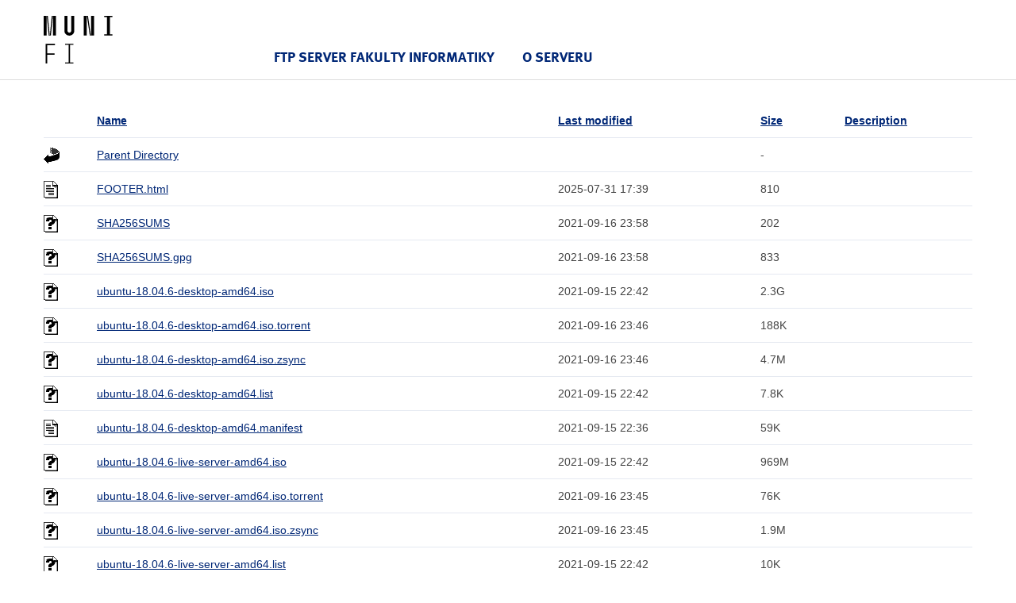

--- FILE ---
content_type: text/html;charset=UTF-8
request_url: https://ftp.fi.muni.cz/pub/linux/ubuntu-releases/18.04/
body_size: 7963
content:
<!DOCTYPE html>
<html lang="cs">
<head>
    <title>ftp.fi.muni.cz</title>

    <!-- Style FI -->
    <link rel="stylesheet" href="/http/css/style-fi.css" media="screen">
    <script src="/http/json/jquery.js"></script>
    <script src="/http/json/app.js"></script>
    <script src="/http/json/modernizr-custom.js"></script>
    <script src="/http/json/fi.js"></script>

    <!-- RUNNER -->
    <script>$(document).ready(function () { App.run({}); });</script>
    
    <!-- Favicons (http://realfavicongenerator.net/) -->
    <link rel="icon" type="image/png" href="/http/favicons/favicon-32x32.png" sizes="32x32">
    <link rel="icon" type="image/png" href="/http/favicons/favicon-16x16.png" sizes="16x16">
    <link rel="manifest" href="/http/json/manifest.json">
    <meta name="theme-color" content="#ffffff">

</head>

<body>

<header class="header">
    <div class="row-main">
        <p class="header__logo" role="banner">
            <a href="https://www.fi.muni.cz/" class="no-ext">
                <img src="/http/pics-fi/logo-2018.svg" alt="logo" height="60" style="margin: 20px 0" title="Fakulta informatiky Masarykovy univerzity"/>
            </a>
        </p>
        
        <nav id="menu-main" class="header__menu has-toggle">
            <div class="header__menu-main">
                <ul class="header__menu__primary">

                    <li class="header__menu__primary__item header__menu__primary__item--dark">
                        <span class="header__menu__primary__links">
                            <a href="/" class="header__menu__primary__link">FTP server Fakulty informatiky</a>    
                        </span>
                    </li>

                    <li class="header__menu__primary__item header__menu__primary__item--dark">
                        <span class="header__menu__primary__links">
                            <a href="http://www.linux.cz/stats/" class="header__menu__primary__link">O serveru</a>
                        </span>
                    </li>
                </ul>
            </div>
        </nav>
    </div>
</header>

<div class="row-main">
  <table id="indexlist">
   <tr class="indexhead"><th class="indexcolicon"><img src="/icons/blank.gif" alt="[ICO]" /></th><th class="indexcolname"><a href="?C=N;O=D">Name</a></th><th class="indexcollastmod"><a href="?C=M;O=A">Last modified</a></th><th class="indexcolsize"><a href="?C=S;O=A">Size</a></th><th class="indexcoldesc"><a href="?C=D;O=A">Description</a></th></tr>
   <tr class="even"><td class="indexcolicon"><img src="/icons/back.gif" alt="[PARENTDIR]" /></td><td class="indexcolname"><a href="/pub/linux/ubuntu-releases/">Parent Directory</a></td><td class="indexcollastmod">&nbsp;</td><td class="indexcolsize">  - </td><td class="indexcoldesc">&nbsp;</td></tr>
   <tr class="odd"><td class="indexcolicon"><img src="/icons/text.gif" alt="[TXT]" /></td><td class="indexcolname"><a href="FOOTER.html">FOOTER.html</a></td><td class="indexcollastmod">2025-07-31 17:39  </td><td class="indexcolsize">810 </td><td class="indexcoldesc">&nbsp;</td></tr>
   <tr class="even"><td class="indexcolicon"><img src="/icons/unknown.gif" alt="[   ]" /></td><td class="indexcolname"><a href="SHA256SUMS">SHA256SUMS</a></td><td class="indexcollastmod">2021-09-16 23:58  </td><td class="indexcolsize">202 </td><td class="indexcoldesc">&nbsp;</td></tr>
   <tr class="odd"><td class="indexcolicon"><img src="/icons/unknown.gif" alt="[   ]" /></td><td class="indexcolname"><a href="SHA256SUMS.gpg">SHA256SUMS.gpg</a></td><td class="indexcollastmod">2021-09-16 23:58  </td><td class="indexcolsize">833 </td><td class="indexcoldesc">&nbsp;</td></tr>
   <tr class="even"><td class="indexcolicon"><img src="/icons/unknown.gif" alt="[   ]" /></td><td class="indexcolname"><a href="ubuntu-18.04.6-desktop-amd64.iso">ubuntu-18.04.6-desktop-amd64.iso</a></td><td class="indexcollastmod">2021-09-15 22:42  </td><td class="indexcolsize">2.3G</td><td class="indexcoldesc">&nbsp;</td></tr>
   <tr class="odd"><td class="indexcolicon"><img src="/icons/unknown.gif" alt="[   ]" /></td><td class="indexcolname"><a href="ubuntu-18.04.6-desktop-amd64.iso.torrent">ubuntu-18.04.6-desktop-amd64.iso.torrent</a></td><td class="indexcollastmod">2021-09-16 23:46  </td><td class="indexcolsize">188K</td><td class="indexcoldesc">&nbsp;</td></tr>
   <tr class="even"><td class="indexcolicon"><img src="/icons/unknown.gif" alt="[   ]" /></td><td class="indexcolname"><a href="ubuntu-18.04.6-desktop-amd64.iso.zsync">ubuntu-18.04.6-desktop-amd64.iso.zsync</a></td><td class="indexcollastmod">2021-09-16 23:46  </td><td class="indexcolsize">4.7M</td><td class="indexcoldesc">&nbsp;</td></tr>
   <tr class="odd"><td class="indexcolicon"><img src="/icons/unknown.gif" alt="[   ]" /></td><td class="indexcolname"><a href="ubuntu-18.04.6-desktop-amd64.list">ubuntu-18.04.6-desktop-amd64.list</a></td><td class="indexcollastmod">2021-09-15 22:42  </td><td class="indexcolsize">7.8K</td><td class="indexcoldesc">&nbsp;</td></tr>
   <tr class="even"><td class="indexcolicon"><img src="/icons/text.gif" alt="[TXT]" /></td><td class="indexcolname"><a href="ubuntu-18.04.6-desktop-amd64.manifest">ubuntu-18.04.6-desktop-amd64.manifest</a></td><td class="indexcollastmod">2021-09-15 22:36  </td><td class="indexcolsize"> 59K</td><td class="indexcoldesc">&nbsp;</td></tr>
   <tr class="odd"><td class="indexcolicon"><img src="/icons/unknown.gif" alt="[   ]" /></td><td class="indexcolname"><a href="ubuntu-18.04.6-live-server-amd64.iso">ubuntu-18.04.6-live-server-amd64.iso</a></td><td class="indexcollastmod">2021-09-15 22:42  </td><td class="indexcolsize">969M</td><td class="indexcoldesc">&nbsp;</td></tr>
   <tr class="even"><td class="indexcolicon"><img src="/icons/unknown.gif" alt="[   ]" /></td><td class="indexcolname"><a href="ubuntu-18.04.6-live-server-amd64.iso.torrent">ubuntu-18.04.6-live-server-amd64.iso.torrent</a></td><td class="indexcollastmod">2021-09-16 23:45  </td><td class="indexcolsize"> 76K</td><td class="indexcoldesc">&nbsp;</td></tr>
   <tr class="odd"><td class="indexcolicon"><img src="/icons/unknown.gif" alt="[   ]" /></td><td class="indexcolname"><a href="ubuntu-18.04.6-live-server-amd64.iso.zsync">ubuntu-18.04.6-live-server-amd64.iso.zsync</a></td><td class="indexcollastmod">2021-09-16 23:45  </td><td class="indexcolsize">1.9M</td><td class="indexcoldesc">&nbsp;</td></tr>
   <tr class="even"><td class="indexcolicon"><img src="/icons/unknown.gif" alt="[   ]" /></td><td class="indexcolname"><a href="ubuntu-18.04.6-live-server-amd64.list">ubuntu-18.04.6-live-server-amd64.list</a></td><td class="indexcollastmod">2021-09-15 22:42  </td><td class="indexcolsize"> 10K</td><td class="indexcoldesc">&nbsp;</td></tr>
   <tr class="odd"><td class="indexcolicon"><img src="/icons/text.gif" alt="[TXT]" /></td><td class="indexcolname"><a href="ubuntu-18.04.6-live-server-amd64.manifest">ubuntu-18.04.6-live-server-amd64.manifest</a></td><td class="indexcollastmod">2021-09-15 22:36  </td><td class="indexcolsize"> 14K</td><td class="indexcoldesc">&nbsp;</td></tr>
</table>
</div>

<footer class="footer">

    <div class="row-main">

        <p class="footer__copyrights">
            <span data-type="ZS1tYWls" data-mail="eyJ0byI6ImZ0cC1hZG1pbkBmaS5tdW5pLmN6In0="><span>ftp-admin<b hidden="" style="display:none" data-random="7rswTJdsO">klFrskGZz</b>@fi<b style="display:none" hidden="" data-random="k00LWgAt7">q2VL9KZ6a</b>.muni<b data-random="Gvu_YEmvA" style="display:none" hidden="">p7udNb8d8</b>.cz</span></span>
        </p>

        <br>

        <div style="text-align: center; margin-top: -20px">
            <div style="display: inline-block; width: 40px; height: 2px; background: #f2d45c; margin: 5px 0; vertical-align: middle"></div>
        </div>

        <br>

        <p class="center">
            <img src="/http/pics-fi/fi-logo.png" alt="FI MU logo" width="65" height="65">
        </p>

    </div>
</footer>
</body>
</html>


--- FILE ---
content_type: text/css
request_url: https://ftp.fi.muni.cz/http/css/style-fi.css
body_size: 285180
content:
@charset "UTF-8";
html {
  overflow-x: hidden; }
  html.map-opened {
    overflow: hidden; }

.grid, .box-timeline-progress__list, .btn-dropdown__list, .inp-items__list, .list-icon, #fancybox-thumbs ul, .box-tabs__menu, .box-poll__list, .box-timeline__list, .box-timeline-dates__list, .box-vcards-list__list, .box-product-attrs__list, .menu-secondary__list, .menu-secondary__submenu__list, .menu-side__list, .menu-inside__list, .menu-content__list, .menu-filter__list, .crossroad-links__list, .header__menu__primary, .header__menu__secondary, .header__menu__submenu ul,
.header__menu__submenu > ul:first-child, .header__menu__subbox__list, .header-min__menu__list, .footer__menu__list {
  margin: 0; }

.grid__cell, .box-timeline-progress__item, .icon-ul > li, .btn-dropdown__item, .inp-items__item, .list-icon__item, #fancybox-thumbs li, .box-tabs__menu__item, .box-poll__item, .box-timeline__item, .box-timeline-dates__item, .box-vcards-list__item, .box-product-attrs__item, .menu-secondary__item, .menu-secondary__submenu__item, .menu-side__item, .menu-inside__item, .menu-content__item, .menu-filter__item, .crossroad-links__item, .header__menu__primary__item, .header__menu__secondary__item, .header__menu__submenu__item, .header__menu__subbox__list__item, .header-min__menu__item, .footer__menu__item {
  position: static;
  padding: 0;
  margin: 0;
  background: none;
  overflow: visible;
  background-size: auto;
  background-position: 0 0; }
  .grid__cell:before, .box-timeline-progress__item:before, .icon-ul > li:before, .btn-dropdown__item:before, .inp-items__item:before, .list-icon__item:before, #fancybox-thumbs li:before, .box-tabs__menu__item:before, .box-poll__item:before, .box-timeline__item:before, .box-timeline-dates__item:before, .box-vcards-list__item:before, .box-product-attrs__item:before, .menu-secondary__item:before, .menu-secondary__submenu__item:before, .menu-side__item:before, .menu-inside__item:before, .menu-content__item:before, .menu-filter__item:before, .crossroad-links__item:before, .header__menu__primary__item:before, .header__menu__secondary__item:before, .header__menu__submenu__item:before, .header__menu__subbox__list__item:before, .header-min__menu__item:before, .footer__menu__item:before {
    position: static;
    left: auto;
    top: auto;
    width: auto;
    height: auto;
    border-radius: 0;
    background: none;
    content: normal; }

.grid__cell:before, .box-timeline-progress__item:before {
  content: normal;
  position: static;
  left: auto;
  top: auto; }

.grid {
  font-size: 0px;
  text-align: justify; }
  @media (min--moz-device-pixel-ratio: 0) {
    .grid {
      letter-spacing: -1px; } }
  @media (-webkit-min-device-pixel-ratio: 0) {
    .grid {
      letter-spacing: -1px; } }

.grid__cell {
  display: inline-block;
  vertical-align: top;
  font-size: 15px;
  text-align: left;
  letter-spacing: normal;
  white-space: normal; }
  @media (min-width: 700px) {
    .grid__cell {
      font-size: 16px; } }

.grid--scroll {
  position: relative;
  white-space: nowrap;
  overflow: hidden;
  overflow-x: auto; }
  .js .grid--scroll {
    overflow-x: hidden; }

/*! normalize.css v4.1.1 | MIT License | github.com/necolas/normalize.css */
/**
 * 1. Change the default font family in all browsers (opinionated).
 * 2. Prevent adjustments of font size after orientation changes in IE and iOS.
 */
html {
  font-family: sans-serif;
  /* 1 */
  -ms-text-size-adjust: 100%;
  /* 2 */
  -webkit-text-size-adjust: 100%;
  /* 2 */
  box-sizing: border-box;
  /* SK */
  overflow-y: scroll;
  /* SK */
  -webkit-font-smoothing: antialiased;
  /* SK */
  -moz-osx-font-smoothing: grayscale;
  /* SK */ }

*,
*:before,
*:after {
  /* SK */
  box-sizing: inherit; }

/**
 * Remove the margin in all browsers (opinionated).
 */
body {
  margin: 0; }

/* HTML5 display definitions
  		========================================================================== */
/**
 * Add the correct display in IE 9-.
 * 1. Add the correct display in Edge, IE, and Firefox.
 * 2. Add the correct display in IE.
 */
article,
aside,
details,
figcaption,
figure,
footer,
header,
main,
menu,
nav,
section,
summary {
  /* 1 */
  display: block; }

/**
 * Add the correct display in IE 9-.
 */
audio,
canvas,
progress,
video {
  display: inline-block; }

/**
 * Add the correct display in iOS 4-7.
 */
audio:not([controls]) {
  display: none;
  height: 0; }

/**
 * Add the correct vertical alignment in Chrome, Firefox, and Opera.
 */
progress {
  vertical-align: baseline; }

/**
 * Add the correct display in IE 10-.
 * 1. Add the correct display in IE.
 */
template,
[hidden] {
  display: none; }

/* Links
  		========================================================================== */
/**
 * 1. Remove the gray background on active links in IE 10.
 * 2. Remove gaps in links underline in iOS 8+ and Safari 8+.
 */
a {
  background-color: transparent;
  /* 1 */
  -webkit-text-decoration-skip: objects;
  /* 2 */ }

/**
 * Remove the outline on focused links when they are also active or hovered
 * in all browsers (opinionated).
 */
a:active,
a:hover {
  outline-width: 0; }

/* Text-level semantics
  		========================================================================== */
/**
 * 1. Remove the bottom border in Firefox 39-.
 * 2. Add the correct text decoration in Chrome, Edge, IE, Opera, and Safari.
 */
abbr[title] {
  border-bottom: none;
  /* 1 */
  text-decoration: underline;
  /* 2 */
  text-decoration: underline dotted;
  /* 2 */ }

/**
 * Prevent the duplicate application of `bolder` by the next rule in Safari 6.
 */
b,
strong {
  font-weight: inherit; }

/**
 * Add the correct font weight in Chrome, Edge, and Safari.
 */
b,
strong {
  font-weight: bolder; }

/**
 * Add the correct font style in Android 4.3-.
 */
dfn {
  font-style: italic; }

/**
 * Correct the font size and margin on `h1` elements within `section` and
 * `article` contexts in Chrome, Firefox, and Safari.
 */
h1 {
  font-size: 2em;
  margin: 0.67em 0; }

/**
 * Add the correct background and color in IE 9-.
 */
mark {
  background-color: #ff0;
  color: #000; }

/**
 * Add the correct font size in all browsers.
 */
small {
  font-size: 80%; }

/**
 * Prevent `sub` and `sup` elements from affecting the line height in
 * all browsers.
 */
sub,
sup {
  font-size: 75%;
  line-height: 0;
  position: relative;
  vertical-align: baseline; }

sub {
  bottom: -0.25em; }

sup {
  top: -0.5em; }

/* Embedded content
  		========================================================================== */
/**
 * Remove the border on images inside links in IE 10-.
 */
img {
  border-style: none; }

/**
 * Hide the overflow in IE.
 */
svg:not(:root) {
  overflow: hidden; }

img,
iframe,
object,
embed {
  vertical-align: middle; }

/* Grouping content
  		========================================================================== */
/**
 * 1. Correct the inheritance and scaling of font size in all browsers.
 * 2. Correct the odd `em` font sizing in all browsers.
 */
code,
kbd,
pre,
samp {
  font-family: monospace, monospace;
  /* 1 */
  font-size: 1em;
  /* 2 */ }

/**
 * Add the correct margin in IE 8.
 */
figure {
  margin: 1em 40px; }

/**
 * 1. Add the correct box sizing in Firefox.
 * 2. Show the overflow in Edge and IE.
 */
hr {
  box-sizing: content-box;
  /* 1 */
  height: 0;
  /* 1 */
  overflow: visible;
  /* 2 */ }

/* Forms
  		========================================================================== */
/**
 * 1. Change font properties to `inherit` in all browsers (opinionated).
 * 2. Remove the margin in Firefox and Safari.
 */
button,
input,
select,
textarea {
  font: inherit;
  /* 1 */
  margin: 0;
  /* 2 */
  outline: none;
  /* SK */ }

/**
 * Restore the font weight unset by the previous rule.
 */
optgroup {
  font-weight: bold; }

/**
 * Show the overflow in IE.
 * 1. Show the overflow in Edge.
 */
button,
input {
  /* 1 */
  overflow: visible; }

/**
 * Remove the inheritance of text transform in Edge, Firefox, and IE.
 * 1. Remove the inheritance of text transform in Firefox.
 */
button,
select {
  /* 1 */
  text-transform: none; }

/**
 * 1. Prevent a WebKit bug where (2) destroys native `audio` and `video`
 *    controls in Android 4.
 * 2. Correct the inability to style clickable types in iOS and Safari.
 */
button,
html [type="button"],
[type="reset"],
[type="submit"] {
  -webkit-appearance: button;
  /* 2 */ }

/**
 * Remove the inner border and padding in Firefox.
 */
button::-moz-focus-inner,
[type="button"]::-moz-focus-inner,
[type="reset"]::-moz-focus-inner,
[type="submit"]::-moz-focus-inner {
  border-style: none;
  padding: 0; }

/**
 * Restore the focus styles unset by the previous rule.
 */
button:-moz-focusring,
[type="button"]:-moz-focusring,
[type="reset"]:-moz-focusring,
[type="submit"]:-moz-focusring {
  outline: 1px dotted ButtonText; }

/**
 * Change the border, margin, and padding in all browsers (opinionated).
 */
fieldset {
  border: 0;
  /* SK */
  margin: 0;
  /* SK */
  padding: 0;
  /* SK */ }

/**
 * 1. Correct the text wrapping in Edge and IE.
 * 2. Correct the color inheritance from `fieldset` elements in IE.
 * 3. Remove the padding so developers are not caught out when they zero out
 *    `fieldset` elements in all browsers.
 */
legend {
  box-sizing: border-box;
  /* 1 */
  color: inherit;
  /* 2 */
  display: table;
  /* 1 */
  max-width: 100%;
  /* 1 */
  padding: 0;
  /* 3 */
  white-space: normal;
  /* 1 */ }

/**
 * Remove the default vertical scrollbar in IE.
 */
textarea {
  overflow: auto; }

/**
 * 1. Add the correct box sizing in IE 10-.
 * 2. Remove the padding in IE 10-.
 */
[type="checkbox"],
[type="radio"] {
  box-sizing: border-box;
  /* 1 */
  padding: 0;
  /* 2 */ }

/**
 * Correct the cursor style of increment and decrement buttons in Chrome.
 */
[type="number"]::-webkit-inner-spin-button,
[type="number"]::-webkit-outer-spin-button {
  height: auto; }

/**
 * 1. Correct the odd appearance in Chrome and Safari.
 * 2. Correct the outline style in Safari.
 */
[type="search"] {
  -webkit-appearance: textfield;
  /* 1 */
  outline-offset: -2px;
  /* 2 */ }

/**
 * Remove the inner padding and cancel buttons in Chrome and Safari on OS X.
 */
[type="search"]::-webkit-search-cancel-button,
[type="search"]::-webkit-search-decoration {
  -webkit-appearance: none; }

/**
 * Correct the text style of placeholders in Chrome, Edge, and Safari.
 */
::-webkit-input-placeholder {
  color: inherit;
  opacity: 0.54; }

/**
 * 1. Correct the inability to style clickable types in iOS and Safari.
 * 2. Change font properties to `inherit` in Safari.
 */
::-webkit-file-upload-button {
  -webkit-appearance: button;
  /* 1 */
  font: inherit;
  /* 2 */ }

@font-face {
  font-family: "Meta Web Pro";
  src: url("../fonts/8bae3873-0739-4792-8e54-da668a6bbb04.eot?#iefix");
  src: url("../fonts/8bae3873-0739-4792-8e54-da668a6bbb04.eot?#iefix") format("eot"), url("../fonts/a34efb95-278a-4d83-b40b-5adfa10f9679.woff2") format("woff2"), url("../fonts/2152f0c3-78d9-46a5-a850-fa36c1a4d4a6.woff") format("woff"), url("../fonts/c41b302c-40f7-4211-97e1-4efb032a9fff.ttf") format("truetype");
  font-weight: normal;
  font-style: normal; }

@font-face {
  font-family: "Meta Web Pro";
  src: url("../fonts/3647ba2e-7b03-4fc3-90eb-b098badd9d6f.eot?#iefix");
  src: url("../fonts/3647ba2e-7b03-4fc3-90eb-b098badd9d6f.eot?#iefix") format("eot"), url("../fonts/9c63c3fd-317d-48c4-905e-a8dd9db662a1.woff2") format("woff2"), url("../fonts/591023e1-fb9d-4504-9b3e-1ef43b14b083.woff") format("woff"), url("../fonts/9a49cf9d-0f25-46fe-98f8-b7e908507604.ttf") format("truetype");
  font-weight: bold;
  font-style: normal; }

body {
  font: normal 15px/1.5 "Helvetica Neue", Helvetica, Arial, sans-serif;
  color: #444;
  min-width: 320px; }
  @media (min-width: 700px) {
    body {
      font-size: 16px; } }

h1,
h2,
h3,
h4,
h5,
h6,
.h1,
.h2,
.h3,
.box-map__text,
.h4,
.box-timeline-progress__title,
.box-map__icon,
.h5,
.h6 {
  font-family: "Meta Web Pro", Tahoma, sans-serif;
  font-weight: bold;
  line-height: 1.25em;
  margin: 1.5em 0 .5em;
  color: #000; }
  h1 a,
  h2 a,
  h3 a,
  h4 a,
  h5 a,
  h6 a,
  .h1 a,
  .h2 a,
  .h3 a, .box-map__text a,
  .h4 a, .box-timeline-progress__title a, .box-map__icon a,
  .h5 a,
  .h6 a {
    text-decoration: none; }

h1,
.h1 {
  font-size: 32px; }
  @media (min-width: 700px) {
    h1,
    .h1 {
      font-size: 40px; } }
  @media (min-width: 1000px) {
    h1,
    .h1 {
      font-size: 48px; } }

h2,
.h2 {
  font-size: 28px; }
  @media (min-width: 700px) {
    h2,
    .h2 {
      font-size: 32px; } }
  @media (min-width: 1000px) {
    h2,
    .h2 {
      font-size: 40px; } }

h3,
.h3,
.box-map__text {
  font-size: 24px; }
  @media (min-width: 700px) {
    h3,
    .h3,
    .box-map__text {
      font-size: 24px; } }
  @media (min-width: 1000px) {
    h3,
    .h3,
    .box-map__text {
      font-size: 32px; } }

h4,
.h4,
.box-timeline-progress__title,
.box-map__icon {
  font-size: 18px; }
  @media (min-width: 700px) {
    h4,
    .h4,
    .box-timeline-progress__title,
    .box-map__icon {
      font-size: 21px; } }
  @media (min-width: 1000px) {
    h4,
    .h4,
    .box-timeline-progress__title,
    .box-map__icon {
      font-size: 24px; } }

h5,
.h5 {
  font-size: 16px; }
  @media (min-width: 700px) {
    h5,
    .h5 {
      font-size: 18px; } }

h6,
.h6 {
  font-size: 14px;
  text-transform: uppercase; }
  @media (min-width: 700px) {
    h6,
    .h6 {
      font-size: 16px; } }

p {
  margin: 0 0 1.25em; }

hr {
  border: none;
  margin: 30px 0;
  height: 1px;
  border-top: 1px solid #ddd;
  overflow: hidden; }

blockquote {
  margin: 0 0 1.25em;
  padding: 0; }

cite {
  font-family: Georgia, Times, "Times New Roman", serif; }

a {
  color: #002776;
  text-decoration: underline;
  -webkit-transition: color 0.2s;
  -moz-transition: color 0.2s;
  transition: color 0.2s; }
  .no-touch a:hover {
    color: #000; }
  a:not([href]) {
    opacity: .5;
    color: #002776;
    cursor: default;
    text-decoration: line-through; }
  .no-a-underline a {
    text-decoration: none; }

ul,
ol {
  margin: 0 0 1.25em 20px;
  list-style: none;
  padding: 0; }

li {
  padding: 0 0 0 13px;
  margin: 0 0 .25em;
  position: relative; }
  li ol, li ol:first-child,
  li ul,
  li ul:first-child {
    margin-top: .25em;
    margin-bottom: 0; }

ul > li:before {
  content: '';
  position: absolute;
  left: 0;
  top: .55em;
  width: 4px;
  height: 4px;
  border-radius: 3px;
  background: #000; }

ol {
  counter-reset: item; }
  ol > li {
    background: none;
    padding: 0 0 0 25px; }
    ol > li:before {
      content: counter(item) ".";
      counter-increment: item;
      position: absolute;
      left: 0;
      top: 4px;
      font-weight: bold;
      color: #000;
      font-size: 12px;
      width: 1.4em;
      text-align: right; }
  ol[type="1"] > li:before {
    content: counter(item, decimal) "."; }
  ol[type="A"] > li:before {
    content: counter(item, upper-alpha) "."; }
  ol[type="a"] > li:before {
    content: counter(item, lower-alpha) "."; }
  ol[type="I"] > li:before {
    content: counter(item, upper-roman) "."; }
  ol[type="i"] > li:before {
    content: counter(item, lower-roman) "."; }

dl {
  margin: 0 0 1.25em; }

dt {
  font-weight: bold;
  margin: 0; }

dd {
  margin: 0 0 .75em;
  padding: 0; }

table {
  width: 100%;
  clear: both;
  margin: 0 0 2em;
  empty-cells: show;
  border-collapse: collapse;
  border: none;
  font-size: 14px; }
  table.table-padded td:first-child,
  table.table-padded th:first-child {
    padding-left: 10px; }
  table.table-padded td:last-child,
  table.table-padded th:last-child {
    padding-right: 10px; }
  table.table-condensed {
    width: auto; }
    table.table-condensed td,
    table.table-condensed th {
      padding: 0 0 0 16px;
      border: 0; }
    table.table-condensed td:first-child,
    table.table-condensed th:first-child {
      padding-left: 0; }
  @media (max-width: 479px) {
    table {
      display: block; }
      table tbody,
      table tr {
        display: block; }
      table th {
        display: block;
        border-bottom-width: 0px;
        padding-left: 0;
        padding-right: 0; }
      table td {
        display: block;
        padding-top: 0;
        padding-left: 0;
        padding-right: 0;
        border-top-width: 0px;
        border-bottom-width: 0px; }
        table td:last-child {
          border-bottom-width: 1px; } }

td,
th {
  vertical-align: top;
  padding: 11px 10px 9px;
  border: 1px solid #e5e9f1;
  border-width: 0 0 1px;
  text-align: left; }
  td:first-child,
  th:first-child {
    padding-left: 0; }
  td:last-child,
  th:last-child {
    padding-right: 0; }

th {
  font-weight: bold;
  color: #000; }

tbody tr:last-child td,
tbody tr:last-child th {
  border-bottom: 0; }

thead {
  text-transform: uppercase;
  font-weight: bold;
  color: #000; }
  thead th,
  thead td {
    border-width: 0 0 1px;
    border-color: #ccd4e4; }

tfoot {
  font-weight: bold;
  color: #000;
  font-size: 16px; }
  tfoot th,
  tfoot td {
    border-color: #ccd4e4;
    border-width: 1px 0 0; }

.table-wrap {
  border: 1px solid #ccd4e4;
  padding: 20px;
  margin: 0 0 1.25em; }
  .table-wrap table {
    margin: 0; }

.js .tr-clickable {
  cursor: pointer; }
  .js .tr-clickable td,
  .js .tr-clickable th {
    -webkit-transition: color 0.2s, background 0.2s;
    -moz-transition: color 0.2s, background 0.2s;
    transition: color 0.2s, background 0.2s; }
  .no-touch .js .tr-clickable:hover td,
  .no-touch .js .tr-clickable:hover th {
    background: rgba(242, 212, 92, 0.2); }

img.left {
  float: left;
  margin: .25em 30px 10px 0; }

img.right {
  float: right;
  margin: .25em 0 10px 30px; }

@media (max-width: 1239px) {
  img {
    max-width: 100%;
    height: auto; } }

.image ~ ul li,
.image ~ ol li,
img ~ ul li,
img ~ ol li {
  overflow: hidden; }

.act h2, .act .h2 {
  font-size: 16px;
  text-align: center; }
  @media (min-width: 700px) {
    .act h2, .act .h2 {
      font-size: 18px; } }

.act h3, .act .h3, .act .box-map__text {
  text-align: center;
  margin-top: 5px;
  font-size: 24px; }
  @media (min-width: 700px) {
    .act h3, .act .h3, .act .box-map__text {
      font-size: 24px; } }

.act ol {
  margin-left: 0; }
  .act ol li {
    padding-left: 35px; }
  .act ol > li:before {
    content: "(" counter(item) ")";
    font-size: inherit;
    font-weight: normal;
    top: 0; }
  .act ol > li li:before {
    content: counter(item, lower-alpha) ")";
    font-size: inherit;
    font-weight: normal;
    top: 0; }

/*!
 *  Font Awesome 4.6.3 by @davegandy - http://fontawesome.io - @fontawesome
 *  License - http://fontawesome.io/license (Font: SIL OFL 1.1, CSS: MIT License)
 */
/* FONT PATH
 * -------------------------- */
@font-face {
  font-family: 'FontAwesome';
  src: url("../fonts/fontawesome-webfont.eot?v=4.6.3");
  src: url("../fonts/fontawesome-webfont.eot?#iefix&v=4.6.3") format("embedded-opentype"), url("../fonts/fontawesome-webfont.woff2?v=4.6.3") format("woff2"), url("../fonts/fontawesome-webfont.woff?v=4.6.3") format("woff"), url("../fonts/fontawesome-webfont.ttf?v=4.6.3") format("truetype"), url("../fonts/fontawesome-webfont.svg?v=4.6.3#fontawesomeregular") format("svg");
  font-weight: normal;
  font-style: normal; }

.icon, .inp-item--checkbox > span:after, .inp-select .selectize-input::after, .crossroad-links__item:before, .header__lang--select .header__lang__selected__link:before {
  display: inline-block;
  font: normal normal normal 14px/1 FontAwesome;
  font-size: inherit;
  text-rendering: auto;
  -webkit-font-smoothing: antialiased;
  -moz-osx-font-smoothing: grayscale;
  text-decoration: none;
  position: relative; }

/* makes the font 33% larger relative to the icon container */
.icon-lg {
  font-size: 1.33333em;
  line-height: 0.75em;
  vertical-align: -15%; }

.icon-2x {
  font-size: 2em; }

.icon-3x {
  font-size: 3em; }

.icon-4x {
  font-size: 4em; }

.icon-5x {
  font-size: 5em; }

.icon-fw {
  width: 1.28571em;
  text-align: center; }

.icon-ul > li {
  position: relative;
  margin: 0 0 1em;
  padding: 0 0 0 25px; }

.icon-ul ul {
  margin-top: 1em;
  margin-bottom: 0; }

.icon-li {
  position: absolute;
  left: 0;
  top: .25em;
  color: #f2d45c;
  font-size: 16px; }

.big .icon-ul,
.big.icon-ul {
  font-size: 22px;
  margin-left: 0; }
  .big .icon-ul > li,
  .big.icon-ul > li {
    padding-left: 38px; }

.big .icon-li {
  font-size: 28px;
  top: 0.15em; }

.icon-border {
  padding: .2em .25em .15em;
  border: solid 0.08em #eee;
  border-radius: .1em; }

.icon-pull-left {
  float: left; }

.icon-pull-right {
  float: right; }

.icon.icon-pull-left {
  margin-right: .3em; }

.icon.icon-pull-right {
  margin-left: .3em; }

/* Deprecated as of 4.4.0 */
.pull-right {
  float: right; }

.pull-left {
  float: left; }

.icon.pull-left {
  margin-right: .3em; }

.icon.pull-right {
  margin-left: .3em; }

.icon-spin {
  -webkit-animation: fa-spin 1s infinite linear;
  animation: fa-spin 1s infinite linear; }

.icon-pulse {
  -webkit-animation: fa-spin 1s infinite steps(8);
  animation: fa-spin 1s infinite steps(8); }

@-webkit-keyframes fa-spin {
  0% {
    -webkit-transform: rotate(0deg);
    transform: rotate(0deg); }
  100% {
    -webkit-transform: rotate(359deg);
    transform: rotate(359deg); } }

@keyframes fa-spin {
  0% {
    -webkit-transform: rotate(0deg);
    transform: rotate(0deg); }
  100% {
    -webkit-transform: rotate(359deg);
    transform: rotate(359deg); } }

.icon-rotate-90 {
  -ms-filter: "progid:DXImageTransform.Microsoft.BasicImage(rotation=1)";
  -webkit-transform: rotate(90deg);
  -ms-transform: rotate(90deg);
  transform: rotate(90deg); }

.icon-rotate-180 {
  -ms-filter: "progid:DXImageTransform.Microsoft.BasicImage(rotation=2)";
  -webkit-transform: rotate(180deg);
  -ms-transform: rotate(180deg);
  transform: rotate(180deg); }

.icon-rotate-270 {
  -ms-filter: "progid:DXImageTransform.Microsoft.BasicImage(rotation=3)";
  -webkit-transform: rotate(270deg);
  -ms-transform: rotate(270deg);
  transform: rotate(270deg); }

.icon-flip-horizontal {
  -ms-filter: "progid:DXImageTransform.Microsoft.BasicImage(rotation=0, mirror=1)";
  -webkit-transform: scale(-1, 1);
  -ms-transform: scale(-1, 1);
  transform: scale(-1, 1); }

.icon-flip-vertical {
  -ms-filter: "progid:DXImageTransform.Microsoft.BasicImage(rotation=2, mirror=1)";
  -webkit-transform: scale(1, -1);
  -ms-transform: scale(1, -1);
  transform: scale(1, -1); }

:root .icon-rotate-90,
:root .icon-rotate-180,
:root .icon-rotate-270,
:root .icon-flip-horizontal,
:root .icon-flip-vertical {
  filter: none; }

.icon-stack {
  position: relative;
  display: inline-block;
  width: 2em;
  height: 2em;
  line-height: 2em;
  vertical-align: middle; }

.icon-stack-1x, .icon-stack-2x {
  position: absolute;
  left: 0;
  width: 100%;
  text-align: center; }

.icon-stack-1x {
  line-height: inherit; }

.icon-stack-2x {
  font-size: 2em; }

.icon-inverse {
  color: #fff; }

/* Font Awesome uses the Unicode Private Use Area (PUA) to ensure screen
   readers do not read off random characters that represent icons */
.icon-glass:before {
  content: ""; }

.icon-music:before {
  content: ""; }

.icon-search:before {
  content: ""; }

.icon-envelope-o:before {
  content: ""; }

.icon-heart:before {
  content: ""; }

.icon-star:before {
  content: ""; }

.icon-star-o:before {
  content: ""; }

.icon-user:before {
  content: ""; }

.icon-film:before {
  content: ""; }

.icon-th-large:before {
  content: ""; }

.icon-th:before {
  content: ""; }

.icon-th-list:before {
  content: ""; }

.icon-check:before {
  content: ""; }

.icon-remove:before,
.icon-close:before,
.icon-times:before {
  content: ""; }

.icon-search-plus:before {
  content: ""; }

.icon-search-minus:before {
  content: ""; }

.icon-power-off:before {
  content: ""; }

.icon-signal:before {
  content: ""; }

.icon-gear:before,
.icon-cog:before {
  content: ""; }

.icon-trash-o:before {
  content: ""; }

.icon-home:before {
  content: ""; }

.icon-file-o:before {
  content: ""; }

.icon-clock-o:before {
  content: ""; }

.icon-road:before {
  content: ""; }

.icon-download:before {
  content: ""; }

.icon-arrow-circle-o-down:before {
  content: ""; }

.icon-arrow-circle-o-up:before {
  content: ""; }

.icon-inbox:before {
  content: ""; }

.icon-play-circle-o:before {
  content: ""; }

.icon-rotate-right:before,
.icon-repeat:before {
  content: ""; }

.icon-refresh:before {
  content: ""; }

.icon-list-alt:before {
  content: ""; }

.icon-lock:before {
  content: ""; }

.icon-flag:before {
  content: ""; }

.icon-headphones:before {
  content: ""; }

.icon-volume-off:before {
  content: ""; }

.icon-volume-down:before {
  content: ""; }

.icon-volume-up:before {
  content: ""; }

.icon-qrcode:before {
  content: ""; }

.icon-barcode:before {
  content: ""; }

.icon-tag:before {
  content: ""; }

.icon-tags:before {
  content: ""; }

.icon-book:before {
  content: ""; }

.icon-bookmark:before {
  content: ""; }

.icon-print:before {
  content: ""; }

.icon-camera:before {
  content: ""; }

.icon-font:before {
  content: ""; }

.icon-bold:before {
  content: ""; }

.icon-italic:before {
  content: ""; }

.icon-text-height:before {
  content: ""; }

.icon-text-width:before {
  content: ""; }

.icon-align-left:before {
  content: ""; }

.icon-align-center:before {
  content: ""; }

.icon-align-right:before {
  content: ""; }

.icon-align-justify:before {
  content: ""; }

.icon-list:before {
  content: ""; }

.icon-dedent:before,
.icon-outdent:before {
  content: ""; }

.icon-indent:before {
  content: ""; }

.icon-video-camera:before {
  content: ""; }

.icon-photo:before,
.icon-image:before,
.icon-picture-o:before {
  content: ""; }

.icon-pencil:before {
  content: ""; }

.icon-map-marker:before {
  content: ""; }

.icon-adjust:before {
  content: ""; }

.icon-tint:before {
  content: ""; }

.icon-edit:before,
.icon-pencil-square-o:before {
  content: ""; }

.icon-share-square-o:before {
  content: ""; }

.icon-check-square-o:before {
  content: ""; }

.icon-arrows:before {
  content: ""; }

.icon-step-backward:before {
  content: ""; }

.icon-fast-backward:before {
  content: ""; }

.icon-backward:before {
  content: ""; }

.icon-play:before {
  content: ""; }

.icon-pause:before {
  content: ""; }

.icon-stop:before {
  content: ""; }

.icon-forward:before {
  content: ""; }

.icon-fast-forward:before {
  content: ""; }

.icon-step-forward:before {
  content: ""; }

.icon-eject:before {
  content: ""; }

.icon-chevron-left:before {
  content: ""; }

.icon-chevron-right:before {
  content: ""; }

.icon-plus-circle:before {
  content: ""; }

.icon-minus-circle:before {
  content: ""; }

.icon-times-circle:before {
  content: ""; }

.icon-check-circle:before {
  content: ""; }

.icon-question-circle:before {
  content: ""; }

.icon-info-circle:before {
  content: ""; }

.icon-crosshairs:before {
  content: ""; }

.icon-times-circle-o:before {
  content: ""; }

.icon-check-circle-o:before {
  content: ""; }

.icon-ban:before {
  content: ""; }

.icon-arrow-left:before {
  content: ""; }

.icon-arrow-right:before {
  content: ""; }

.icon-arrow-up:before {
  content: ""; }

.icon-arrow-down:before {
  content: ""; }

.icon-mail-forward:before,
.icon-share:before {
  content: ""; }

.icon-expand:before {
  content: ""; }

.icon-compress:before {
  content: ""; }

.icon-plus:before {
  content: ""; }

.icon-minus:before {
  content: ""; }

.icon-asterisk:before {
  content: ""; }

.icon-exclamation-circle:before {
  content: ""; }

.icon-gift:before {
  content: ""; }

.icon-leaf:before {
  content: ""; }

.icon-fire:before {
  content: ""; }

.icon-eye:before {
  content: ""; }

.icon-eye-slash:before {
  content: ""; }

.icon-warning:before,
.icon-exclamation-triangle:before {
  content: ""; }

.icon-plane:before {
  content: ""; }

.icon-calendar:before {
  content: ""; }

.icon-random:before {
  content: ""; }

.icon-comment:before {
  content: ""; }

.icon-magnet:before {
  content: ""; }

.icon-chevron-up:before {
  content: ""; }

.icon-chevron-down:before {
  content: ""; }

.icon-retweet:before {
  content: ""; }

.icon-shopping-cart:before {
  content: ""; }

.icon-folder:before {
  content: ""; }

.icon-folder-open:before {
  content: ""; }

.icon-arrows-v:before {
  content: ""; }

.icon-arrows-h:before {
  content: ""; }

.icon-bar-chart-o:before,
.icon-bar-chart:before {
  content: ""; }

.icon-twitter-square:before {
  content: ""; }

.icon-facebook-square:before {
  content: ""; }

.icon-camera-retro:before {
  content: ""; }

.icon-key:before {
  content: ""; }

.icon-gears:before,
.icon-cogs:before {
  content: ""; }

.icon-comments:before {
  content: ""; }

.icon-thumbs-o-up:before {
  content: ""; }

.icon-thumbs-o-down:before {
  content: ""; }

.icon-star-half:before {
  content: ""; }

.icon-heart-o:before {
  content: ""; }

.icon-sign-out:before {
  content: ""; }

.icon-linkedin-square:before {
  content: ""; }

.icon-thumb-tack:before {
  content: ""; }

.icon-external-link:before {
  content: ""; }

.icon-sign-in:before {
  content: ""; }

.icon-trophy:before {
  content: ""; }

.icon-github-square:before {
  content: ""; }

.icon-upload:before {
  content: ""; }

.icon-lemon-o:before {
  content: ""; }

.icon-phone:before {
  content: ""; }

.icon-square-o:before {
  content: ""; }

.icon-bookmark-o:before {
  content: ""; }

.icon-phone-square:before {
  content: ""; }

.icon-twitter:before {
  content: ""; }

.icon-facebook-f:before,
.icon-facebook:before {
  content: ""; }

.icon-github:before {
  content: ""; }

.icon-unlock:before {
  content: ""; }

.icon-credit-card:before {
  content: ""; }

.icon-feed:before,
.icon-rss:before {
  content: ""; }

.icon-hdd-o:before {
  content: ""; }

.icon-bullhorn:before {
  content: ""; }

.icon-bell:before {
  content: ""; }

.icon-certificate:before {
  content: ""; }

.icon-hand-o-right:before {
  content: ""; }

.icon-hand-o-left:before {
  content: ""; }

.icon-hand-o-up:before {
  content: ""; }

.icon-hand-o-down:before {
  content: ""; }

.icon-arrow-circle-left:before {
  content: ""; }

.icon-arrow-circle-right:before {
  content: ""; }

.icon-arrow-circle-up:before {
  content: ""; }

.icon-arrow-circle-down:before {
  content: ""; }

.icon-globe:before {
  content: ""; }

.icon-wrench:before {
  content: ""; }

.icon-tasks:before {
  content: ""; }

.icon-filter:before {
  content: ""; }

.icon-briefcase:before {
  content: ""; }

.icon-arrows-alt:before {
  content: ""; }

.icon-group:before,
.icon-users:before {
  content: ""; }

.icon-chain:before,
.icon-link:before {
  content: ""; }

.icon-cloud:before {
  content: ""; }

.icon-flask:before {
  content: ""; }

.icon-cut:before,
.icon-scissors:before {
  content: ""; }

.icon-copy:before,
.icon-files-o:before {
  content: ""; }

.icon-paperclip:before {
  content: ""; }

.icon-save:before,
.icon-floppy-o:before {
  content: ""; }

.icon-square:before {
  content: ""; }

.icon-navicon:before,
.icon-reorder:before,
.icon-bars:before {
  content: ""; }

.icon-list-ul:before {
  content: ""; }

.icon-list-ol:before {
  content: ""; }

.icon-strikethrough:before {
  content: ""; }

.icon-underline:before {
  content: ""; }

.icon-table:before {
  content: ""; }

.icon-magic:before {
  content: ""; }

.icon-truck:before {
  content: ""; }

.icon-pinterest:before {
  content: ""; }

.icon-pinterest-square:before {
  content: ""; }

.icon-google-plus-square:before {
  content: ""; }

.icon-google-plus:before {
  content: ""; }

.icon-money:before {
  content: ""; }

.icon-caret-down:before {
  content: ""; }

.icon-caret-up:before {
  content: ""; }

.icon-caret-left:before {
  content: ""; }

.icon-caret-right:before {
  content: ""; }

.icon-columns:before {
  content: ""; }

.icon-unsorted:before,
.icon-sort:before {
  content: ""; }

.icon-sort-down:before,
.icon-sort-desc:before {
  content: ""; }

.icon-sort-up:before,
.icon-sort-asc:before {
  content: ""; }

.icon-envelope:before {
  content: ""; }

.icon-linkedin:before {
  content: ""; }

.icon-rotate-left:before,
.icon-undo:before {
  content: ""; }

.icon-legal:before,
.icon-gavel:before {
  content: ""; }

.icon-dashboard:before,
.icon-tachometer:before {
  content: ""; }

.icon-comment-o:before {
  content: ""; }

.icon-comments-o:before {
  content: ""; }

.icon-flash:before,
.icon-bolt:before {
  content: ""; }

.icon-sitemap:before {
  content: ""; }

.icon-umbrella:before {
  content: ""; }

.icon-paste:before,
.icon-clipboard:before {
  content: ""; }

.icon-lightbulb-o:before {
  content: ""; }

.icon-exchange:before {
  content: ""; }

.icon-cloud-download:before {
  content: ""; }

.icon-cloud-upload:before {
  content: ""; }

.icon-user-md:before {
  content: ""; }

.icon-stethoscope:before {
  content: ""; }

.icon-suitcase:before {
  content: ""; }

.icon-bell-o:before {
  content: ""; }

.icon-coffee:before {
  content: ""; }

.icon-cutlery:before {
  content: ""; }

.icon-file-text-o:before {
  content: ""; }

.icon-building-o:before {
  content: ""; }

.icon-hospital-o:before {
  content: ""; }

.icon-ambulance:before {
  content: ""; }

.icon-medkit:before {
  content: ""; }

.icon-fighter-jet:before {
  content: ""; }

.icon-beer:before {
  content: ""; }

.icon-h-square:before {
  content: ""; }

.icon-plus-square:before {
  content: ""; }

.icon-angle-double-left:before {
  content: ""; }

.icon-angle-double-right:before {
  content: ""; }

.icon-angle-double-up:before {
  content: ""; }

.icon-angle-double-down:before {
  content: ""; }

.icon-angle-left:before {
  content: ""; }

.icon-angle-right:before {
  content: ""; }

.icon-angle-up:before {
  content: ""; }

.icon-angle-down:before {
  content: ""; }

.icon-desktop:before {
  content: ""; }

.icon-laptop:before {
  content: ""; }

.icon-tablet:before {
  content: ""; }

.icon-mobile-phone:before,
.icon-mobile:before {
  content: ""; }

.icon-circle-o:before {
  content: ""; }

.icon-quote-left:before {
  content: ""; }

.icon-quote-right:before {
  content: ""; }

.icon-spinner:before {
  content: ""; }

.icon-circle:before {
  content: ""; }

.icon-mail-reply:before,
.icon-reply:before {
  content: ""; }

.icon-github-alt:before {
  content: ""; }

.icon-folder-o:before {
  content: ""; }

.icon-folder-open-o:before {
  content: ""; }

.icon-smile-o:before {
  content: ""; }

.icon-frown-o:before {
  content: ""; }

.icon-meh-o:before {
  content: ""; }

.icon-gamepad:before {
  content: ""; }

.icon-keyboard-o:before {
  content: ""; }

.icon-flag-o:before {
  content: ""; }

.icon-flag-checkered:before {
  content: ""; }

.icon-terminal:before {
  content: ""; }

.icon-code:before {
  content: ""; }

.icon-mail-reply-all:before,
.icon-reply-all:before {
  content: ""; }

.icon-star-half-empty:before,
.icon-star-half-full:before,
.icon-star-half-o:before {
  content: ""; }

.icon-location-arrow:before {
  content: ""; }

.icon-crop:before {
  content: ""; }

.icon-code-fork:before {
  content: ""; }

.icon-unlink:before,
.icon-chain-broken:before {
  content: ""; }

.icon-question:before {
  content: ""; }

.icon-info:before {
  content: ""; }

.icon-exclamation:before {
  content: ""; }

.icon-superscript:before {
  content: ""; }

.icon-subscript:before {
  content: ""; }

.icon-eraser:before {
  content: ""; }

.icon-puzzle-piece:before {
  content: ""; }

.icon-microphone:before {
  content: ""; }

.icon-microphone-slash:before {
  content: ""; }

.icon-shield:before {
  content: ""; }

.icon-calendar-o:before {
  content: ""; }

.icon-fire-extinguisher:before {
  content: ""; }

.icon-rocket:before {
  content: ""; }

.icon-maxcdn:before {
  content: ""; }

.icon-chevron-circle-left:before {
  content: ""; }

.icon-chevron-circle-right:before {
  content: ""; }

.icon-chevron-circle-up:before {
  content: ""; }

.icon-chevron-circle-down:before {
  content: ""; }

.icon-html5:before {
  content: ""; }

.icon-css3:before {
  content: ""; }

.icon-anchor:before {
  content: ""; }

.icon-unlock-alt:before {
  content: ""; }

.icon-bullseye:before {
  content: ""; }

.icon-ellipsis-h:before {
  content: ""; }

.icon-ellipsis-v:before {
  content: ""; }

.icon-rss-square:before {
  content: ""; }

.icon-play-circle:before {
  content: ""; }

.icon-ticket:before {
  content: ""; }

.icon-minus-square:before {
  content: ""; }

.icon-minus-square-o:before {
  content: ""; }

.icon-level-up:before {
  content: ""; }

.icon-level-down:before {
  content: ""; }

.icon-check-square:before {
  content: ""; }

.icon-pencil-square:before {
  content: ""; }

.icon-external-link-square:before {
  content: ""; }

.icon-share-square:before {
  content: ""; }

.icon-compass:before {
  content: ""; }

.icon-toggle-down:before,
.icon-caret-square-o-down:before {
  content: ""; }

.icon-toggle-up:before,
.icon-caret-square-o-up:before {
  content: ""; }

.icon-toggle-right:before,
.icon-caret-square-o-right:before {
  content: ""; }

.icon-euro:before,
.icon-eur:before {
  content: ""; }

.icon-gbp:before {
  content: ""; }

.icon-dollar:before,
.icon-usd:before {
  content: ""; }

.icon-rupee:before,
.icon-inr:before {
  content: ""; }

.icon-cny:before,
.icon-rmb:before,
.icon-yen:before,
.icon-jpy:before {
  content: ""; }

.icon-ruble:before,
.icon-rouble:before,
.icon-rub:before {
  content: ""; }

.icon-won:before,
.icon-krw:before {
  content: ""; }

.icon-bitcoin:before,
.icon-btc:before {
  content: ""; }

.icon-file:before {
  content: ""; }

.icon-file-text:before {
  content: ""; }

.icon-sort-alpha-asc:before {
  content: ""; }

.icon-sort-alpha-desc:before {
  content: ""; }

.icon-sort-amount-asc:before {
  content: ""; }

.icon-sort-amount-desc:before {
  content: ""; }

.icon-sort-numeric-asc:before {
  content: ""; }

.icon-sort-numeric-desc:before {
  content: ""; }

.icon-thumbs-up:before {
  content: ""; }

.icon-thumbs-down:before {
  content: ""; }

.icon-youtube-square:before {
  content: ""; }

.icon-youtube:before {
  content: ""; }

.icon-xing:before {
  content: ""; }

.icon-xing-square:before {
  content: ""; }

.icon-youtube-play:before {
  content: ""; }

.icon-dropbox:before {
  content: ""; }

.icon-stack-overflow:before {
  content: ""; }

.icon-instagram:before {
  content: ""; }

.icon-flickr:before {
  content: ""; }

.icon-adn:before {
  content: ""; }

.icon-bitbucket:before {
  content: ""; }

.icon-bitbucket-square:before {
  content: ""; }

.icon-tumblr:before {
  content: ""; }

.icon-tumblr-square:before {
  content: ""; }

.icon-long-arrow-down:before {
  content: ""; }

.icon-long-arrow-up:before {
  content: ""; }

.icon-long-arrow-left:before {
  content: ""; }

.icon-long-arrow-right:before {
  content: ""; }

.icon-apple:before {
  content: ""; }

.icon-windows:before {
  content: ""; }

.icon-android:before {
  content: ""; }

.icon-linux:before {
  content: ""; }

.icon-dribbble:before {
  content: ""; }

.icon-skype:before {
  content: ""; }

.icon-foursquare:before {
  content: ""; }

.icon-trello:before {
  content: ""; }

.icon-female:before {
  content: ""; }

.icon-male:before {
  content: ""; }

.icon-gittip:before,
.icon-gratipay:before {
  content: ""; }

.icon-sun-o:before {
  content: ""; }

.icon-moon-o:before {
  content: ""; }

.icon-archive:before {
  content: ""; }

.icon-bug:before {
  content: ""; }

.icon-vk:before {
  content: ""; }

.icon-weibo:before {
  content: ""; }

.icon-renren:before {
  content: ""; }

.icon-pagelines:before {
  content: ""; }

.icon-stack-exchange:before {
  content: ""; }

.icon-arrow-circle-o-right:before {
  content: ""; }

.icon-arrow-circle-o-left:before {
  content: ""; }

.icon-toggle-left:before,
.icon-caret-square-o-left:before {
  content: ""; }

.icon-dot-circle-o:before {
  content: ""; }

.icon-wheelchair:before {
  content: ""; }

.icon-vimeo-square:before {
  content: ""; }

.icon-turkish-lira:before,
.icon-try:before {
  content: ""; }

.icon-plus-square-o:before {
  content: ""; }

.icon-space-shuttle:before {
  content: ""; }

.icon-slack:before {
  content: ""; }

.icon-envelope-square:before {
  content: ""; }

.icon-wordpress:before {
  content: ""; }

.icon-openid:before {
  content: ""; }

.icon-institution:before,
.icon-bank:before,
.icon-university:before {
  content: ""; }

.icon-mortar-board:before,
.icon-graduation-cap:before {
  content: ""; }

.icon-yahoo:before {
  content: ""; }

.icon-google:before {
  content: ""; }

.icon-reddit:before {
  content: ""; }

.icon-reddit-square:before {
  content: ""; }

.icon-stumbleupon-circle:before {
  content: ""; }

.icon-stumbleupon:before {
  content: ""; }

.icon-delicious:before {
  content: ""; }

.icon-digg:before {
  content: ""; }

.icon-pied-piper-pp:before {
  content: ""; }

.icon-pied-piper-alt:before {
  content: ""; }

.icon-drupal:before {
  content: ""; }

.icon-joomla:before {
  content: ""; }

.icon-language:before {
  content: ""; }

.icon-fax:before {
  content: ""; }

.icon-building:before {
  content: ""; }

.icon-child:before {
  content: ""; }

.icon-paw:before {
  content: ""; }

.icon-spoon:before {
  content: ""; }

.icon-cube:before {
  content: ""; }

.icon-cubes:before {
  content: ""; }

.icon-behance:before {
  content: ""; }

.icon-behance-square:before {
  content: ""; }

.icon-steam:before {
  content: ""; }

.icon-steam-square:before {
  content: ""; }

.icon-recycle:before {
  content: ""; }

.icon-automobile:before,
.icon-car:before {
  content: ""; }

.icon-cab:before,
.icon-taxi:before {
  content: ""; }

.icon-tree:before {
  content: ""; }

.icon-spotify:before {
  content: ""; }

.icon-deviantart:before {
  content: ""; }

.icon-soundcloud:before {
  content: ""; }

.icon-database:before {
  content: ""; }

.icon-file-pdf-o:before {
  content: ""; }

.icon-file-word-o:before {
  content: ""; }

.icon-file-excel-o:before {
  content: ""; }

.icon-file-powerpoint-o:before {
  content: ""; }

.icon-file-photo-o:before,
.icon-file-picture-o:before,
.icon-file-image-o:before {
  content: ""; }

.icon-file-zip-o:before,
.icon-file-archive-o:before {
  content: ""; }

.icon-file-sound-o:before,
.icon-file-audio-o:before {
  content: ""; }

.icon-file-movie-o:before,
.icon-file-video-o:before {
  content: ""; }

.icon-file-code-o:before {
  content: ""; }

.icon-vine:before {
  content: ""; }

.icon-codepen:before {
  content: ""; }

.icon-jsfiddle:before {
  content: ""; }

.icon-life-bouy:before,
.icon-life-buoy:before,
.icon-life-saver:before,
.icon-support:before,
.icon-life-ring:before {
  content: ""; }

.icon-circle-o-notch:before {
  content: ""; }

.icon-ra:before,
.icon-resistance:before,
.icon-rebel:before {
  content: ""; }

.icon-ge:before,
.icon-empire:before {
  content: ""; }

.icon-git-square:before {
  content: ""; }

.icon-git:before {
  content: ""; }

.icon-y-combinator-square:before,
.icon-yc-square:before,
.icon-hacker-news:before {
  content: ""; }

.icon-tencent-weibo:before {
  content: ""; }

.icon-qq:before {
  content: ""; }

.icon-wechat:before,
.icon-weixin:before {
  content: ""; }

.icon-send:before,
.icon-paper-plane:before {
  content: ""; }

.icon-send-o:before,
.icon-paper-plane-o:before {
  content: ""; }

.icon-history:before {
  content: ""; }

.icon-circle-thin:before {
  content: ""; }

.icon-header:before {
  content: ""; }

.icon-paragraph:before {
  content: ""; }

.icon-sliders:before {
  content: ""; }

.icon-share-alt:before {
  content: ""; }

.icon-share-alt-square:before {
  content: ""; }

.icon-bomb:before {
  content: ""; }

.icon-soccer-ball-o:before,
.icon-futbol-o:before {
  content: ""; }

.icon-tty:before {
  content: ""; }

.icon-binoculars:before {
  content: ""; }

.icon-plug:before {
  content: ""; }

.icon-slideshare:before {
  content: ""; }

.icon-twitch:before {
  content: ""; }

.icon-yelp:before {
  content: ""; }

.icon-newspaper-o:before {
  content: ""; }

.icon-wifi:before {
  content: ""; }

.icon-calculator:before {
  content: ""; }

.icon-paypal:before {
  content: ""; }

.icon-google-wallet:before {
  content: ""; }

.icon-cc-visa:before {
  content: ""; }

.icon-cc-mastercard:before {
  content: ""; }

.icon-cc-discover:before {
  content: ""; }

.icon-cc-amex:before {
  content: ""; }

.icon-cc-paypal:before {
  content: ""; }

.icon-cc-stripe:before {
  content: ""; }

.icon-bell-slash:before {
  content: ""; }

.icon-bell-slash-o:before {
  content: ""; }

.icon-trash:before {
  content: ""; }

.icon-copyright:before {
  content: ""; }

.icon-at:before {
  content: ""; }

.icon-eyedropper:before {
  content: ""; }

.icon-paint-brush:before {
  content: ""; }

.icon-birthday-cake:before {
  content: ""; }

.icon-area-chart:before {
  content: ""; }

.icon-pie-chart:before {
  content: ""; }

.icon-line-chart:before {
  content: ""; }

.icon-lastfm:before {
  content: ""; }

.icon-lastfm-square:before {
  content: ""; }

.icon-toggle-off:before {
  content: ""; }

.icon-toggle-on:before {
  content: ""; }

.icon-bicycle:before {
  content: ""; }

.icon-bus:before {
  content: ""; }

.icon-ioxhost:before {
  content: ""; }

.icon-angellist:before {
  content: ""; }

.icon-cc:before {
  content: ""; }

.icon-shekel:before,
.icon-sheqel:before,
.icon-ils:before {
  content: ""; }

.icon-meanpath:before {
  content: ""; }

.icon-buysellads:before {
  content: ""; }

.icon-connectdevelop:before {
  content: ""; }

.icon-dashcube:before {
  content: ""; }

.icon-forumbee:before {
  content: ""; }

.icon-leanpub:before {
  content: ""; }

.icon-sellsy:before {
  content: ""; }

.icon-shirtsinbulk:before {
  content: ""; }

.icon-simplybuilt:before {
  content: ""; }

.icon-skyatlas:before {
  content: ""; }

.icon-cart-plus:before {
  content: ""; }

.icon-cart-arrow-down:before {
  content: ""; }

.icon-diamond:before {
  content: ""; }

.icon-ship:before {
  content: ""; }

.icon-user-secret:before {
  content: ""; }

.icon-motorcycle:before {
  content: ""; }

.icon-street-view:before {
  content: ""; }

.icon-heartbeat:before {
  content: ""; }

.icon-venus:before {
  content: ""; }

.icon-mars:before {
  content: ""; }

.icon-mercury:before {
  content: ""; }

.icon-intersex:before,
.icon-transgender:before {
  content: ""; }

.icon-transgender-alt:before {
  content: ""; }

.icon-venus-double:before {
  content: ""; }

.icon-mars-double:before {
  content: ""; }

.icon-venus-mars:before {
  content: ""; }

.icon-mars-stroke:before {
  content: ""; }

.icon-mars-stroke-v:before {
  content: ""; }

.icon-mars-stroke-h:before {
  content: ""; }

.icon-neuter:before {
  content: ""; }

.icon-genderless:before {
  content: ""; }

.icon-facebook-official:before {
  content: ""; }

.icon-pinterest-p:before {
  content: ""; }

.icon-whatsapp:before {
  content: ""; }

.icon-server:before {
  content: ""; }

.icon-user-plus:before {
  content: ""; }

.icon-user-times:before {
  content: ""; }

.icon-hotel:before,
.icon-bed:before {
  content: ""; }

.icon-viacoin:before {
  content: ""; }

.icon-train:before {
  content: ""; }

.icon-subway:before {
  content: ""; }

.icon-medium:before {
  content: ""; }

.icon-yc:before,
.icon-y-combinator:before {
  content: ""; }

.icon-optin-monster:before {
  content: ""; }

.icon-opencart:before {
  content: ""; }

.icon-expeditedssl:before {
  content: ""; }

.icon-battery-4:before,
.icon-battery-full:before {
  content: ""; }

.icon-battery-3:before,
.icon-battery-three-quarters:before {
  content: ""; }

.icon-battery-2:before,
.icon-battery-half:before {
  content: ""; }

.icon-battery-1:before,
.icon-battery-quarter:before {
  content: ""; }

.icon-battery-0:before,
.icon-battery-empty:before {
  content: ""; }

.icon-mouse-pointer:before {
  content: ""; }

.icon-i-cursor:before {
  content: ""; }

.icon-object-group:before {
  content: ""; }

.icon-object-ungroup:before {
  content: ""; }

.icon-sticky-note:before {
  content: ""; }

.icon-sticky-note-o:before {
  content: ""; }

.icon-cc-jcb:before {
  content: ""; }

.icon-cc-diners-club:before {
  content: ""; }

.icon-clone:before {
  content: ""; }

.icon-balance-scale:before {
  content: ""; }

.icon-hourglass-o:before {
  content: ""; }

.icon-hourglass-1:before,
.icon-hourglass-start:before {
  content: ""; }

.icon-hourglass-2:before,
.icon-hourglass-half:before {
  content: ""; }

.icon-hourglass-3:before,
.icon-hourglass-end:before {
  content: ""; }

.icon-hourglass:before {
  content: ""; }

.icon-hand-grab-o:before,
.icon-hand-rock-o:before {
  content: ""; }

.icon-hand-stop-o:before,
.icon-hand-paper-o:before {
  content: ""; }

.icon-hand-scissors-o:before {
  content: ""; }

.icon-hand-lizard-o:before {
  content: ""; }

.icon-hand-spock-o:before {
  content: ""; }

.icon-hand-pointer-o:before {
  content: ""; }

.icon-hand-peace-o:before {
  content: ""; }

.icon-trademark:before {
  content: ""; }

.icon-registered:before {
  content: ""; }

.icon-creative-commons:before {
  content: ""; }

.icon-gg:before {
  content: ""; }

.icon-gg-circle:before {
  content: ""; }

.icon-tripadvisor:before {
  content: ""; }

.icon-odnoklassniki:before {
  content: ""; }

.icon-odnoklassniki-square:before {
  content: ""; }

.icon-get-pocket:before {
  content: ""; }

.icon-wikipedia-w:before {
  content: ""; }

.icon-safari:before {
  content: ""; }

.icon-chrome:before {
  content: ""; }

.icon-firefox:before {
  content: ""; }

.icon-opera:before {
  content: ""; }

.icon-internet-explorer:before {
  content: ""; }

.icon-tv:before,
.icon-television:before {
  content: ""; }

.icon-contao:before {
  content: ""; }

.icon-500px:before {
  content: ""; }

.icon-amazon:before {
  content: ""; }

.icon-calendar-plus-o:before {
  content: ""; }

.icon-calendar-minus-o:before {
  content: ""; }

.icon-calendar-times-o:before {
  content: ""; }

.icon-calendar-check-o:before {
  content: ""; }

.icon-industry:before {
  content: ""; }

.icon-map-pin:before {
  content: ""; }

.icon-map-signs:before {
  content: ""; }

.icon-map-o:before {
  content: ""; }

.icon-map:before {
  content: ""; }

.icon-commenting:before {
  content: ""; }

.icon-commenting-o:before {
  content: ""; }

.icon-houzz:before {
  content: ""; }

.icon-vimeo:before {
  content: ""; }

.icon-black-tie:before {
  content: ""; }

.icon-fonticons:before {
  content: ""; }

.icon-reddit-alien:before {
  content: ""; }

.icon-edge:before {
  content: ""; }

.icon-credit-card-alt:before {
  content: ""; }

.icon-codiepie:before {
  content: ""; }

.icon-modx:before {
  content: ""; }

.icon-fort-awesome:before {
  content: ""; }

.icon-usb:before {
  content: ""; }

.icon-product-hunt:before {
  content: ""; }

.icon-mixcloud:before {
  content: ""; }

.icon-scribd:before {
  content: ""; }

.icon-pause-circle:before {
  content: ""; }

.icon-pause-circle-o:before {
  content: ""; }

.icon-stop-circle:before {
  content: ""; }

.icon-stop-circle-o:before {
  content: ""; }

.icon-shopping-bag:before {
  content: ""; }

.icon-shopping-basket:before {
  content: ""; }

.icon-hashtag:before {
  content: ""; }

.icon-bluetooth:before {
  content: ""; }

.icon-bluetooth-b:before {
  content: ""; }

.icon-percent:before {
  content: ""; }

.icon-gitlab:before {
  content: ""; }

.icon-wpbeginner:before {
  content: ""; }

.icon-wpforms:before {
  content: ""; }

.icon-envira:before {
  content: ""; }

.icon-universal-access:before {
  content: ""; }

.icon-wheelchair-alt:before {
  content: ""; }

.icon-question-circle-o:before {
  content: ""; }

.icon-blind:before {
  content: ""; }

.icon-audio-description:before {
  content: ""; }

.icon-volume-control-phone:before {
  content: ""; }

.icon-braille:before {
  content: ""; }

.icon-assistive-listening-systems:before {
  content: ""; }

.icon-asl-interpreting:before,
.icon-american-sign-language-interpreting:before {
  content: ""; }

.icon-deafness:before,
.icon-hard-of-hearing:before,
.icon-deaf:before {
  content: ""; }

.icon-glide:before {
  content: ""; }

.icon-glide-g:before {
  content: ""; }

.icon-signing:before,
.icon-sign-language:before {
  content: ""; }

.icon-low-vision:before {
  content: ""; }

.icon-viadeo:before {
  content: ""; }

.icon-viadeo-square:before {
  content: ""; }

.icon-snapchat:before {
  content: ""; }

.icon-snapchat-ghost:before {
  content: ""; }

.icon-snapchat-square:before {
  content: ""; }

.icon-pied-piper:before {
  content: ""; }

.icon-first-order:before {
  content: ""; }

.icon-yoast:before {
  content: ""; }

.icon-themeisle:before {
  content: ""; }

.icon-google-plus-circle:before,
.icon-google-plus-official:before {
  content: ""; }

.icon-fa:before,
.icon-font-awesome:before {
  content: ""; }

.sr-only {
  position: absolute;
  width: 1px;
  height: 1px;
  padding: 0;
  margin: -1px;
  overflow: hidden;
  clip: rect(0, 0, 0, 0);
  border: 0; }

.sr-only-focusable:active, .sr-only-focusable:focus {
  position: static;
  width: auto;
  height: auto;
  margin: 0;
  overflow: visible;
  clip: auto; }

.btn, .btn-icon {
  display: inline-block;
  vertical-align: middle;
  margin: 0;
  padding: 0;
  border: none;
  background: none;
  text-decoration: none;
  cursor: pointer; }

/* BUTTON */
.btn > span {
  position: relative;
  display: block;
  padding: 14px 40px 14px;
  font: bold 20px/28px "Meta Web Pro", Tahoma, sans-serif;
  text-decoration: none;
  text-align: center;
  -webkit-transition: background 0.2s, color 0.2s, border-color 0.2s, box-shadow 0.2s;
  -moz-transition: background 0.2s, color 0.2s, border-color 0.2s, box-shadow 0.2s;
  transition: background 0.2s, color 0.2s, border-color 0.2s, box-shadow 0.2s; }
  .btn > span:not(.no-uppercase) {
    text-transform: uppercase; }

.btn.is-disabled > span, .btn:disabled > span {
  opacity: .2;
  cursor: default; }

.btn-primary > span {
  background: #f2d45c;
  border: 2px solid #f2d45c;
  color: #000; }

.no-touch .btn-primary:hover:not(.is-disabled):not(:disabled),
.no-touch .btn-primary:focus:not(.is-disabled):not(:disabled) {
  text-decoration: none; }
  .no-touch .btn-primary:hover:not(.is-disabled):not(:disabled) > span,
  .no-touch .btn-primary:focus:not(.is-disabled):not(:disabled) > span {
    background: none;
    color: #f2d45c; }

.btn-primary.btn-border > span {
  color: #f2d45c; }

.no-touch .btn-primary.btn-border:hover:not(.is-disabled):not(:disabled) > span,
.no-touch .btn-primary.btn-border:focus:not(.is-disabled):not(:disabled) > span {
  background: #f2d45c;
  color: #000; }

.btn-law > span {
  background: #7f379b;
  border: 2px solid #7f379b;
  color: #fff; }

.no-touch .btn-law:hover:not(.is-disabled):not(:disabled),
.no-touch .btn-law:focus:not(.is-disabled):not(:disabled) {
  text-decoration: none; }
  .no-touch .btn-law:hover:not(.is-disabled):not(:disabled) > span,
  .no-touch .btn-law:focus:not(.is-disabled):not(:disabled) > span {
    background: none;
    color: #7f379b; }

.btn-law.btn-border > span {
  color: #7f379b; }

.no-touch .btn-law.btn-border:hover:not(.is-disabled):not(:disabled) > span,
.no-touch .btn-law.btn-border:focus:not(.is-disabled):not(:disabled) > span {
  background: #7f379b;
  color: #fff; }

.btn-med > span {
  background: #f01928;
  border: 2px solid #f01928;
  color: #fff; }

.no-touch .btn-med:hover:not(.is-disabled):not(:disabled),
.no-touch .btn-med:focus:not(.is-disabled):not(:disabled) {
  text-decoration: none; }
  .no-touch .btn-med:hover:not(.is-disabled):not(:disabled) > span,
  .no-touch .btn-med:focus:not(.is-disabled):not(:disabled) > span {
    background: none;
    color: #f01928; }

.btn-med.btn-border > span {
  color: #f01928; }

.no-touch .btn-med.btn-border:hover:not(.is-disabled):not(:disabled) > span,
.no-touch .btn-med.btn-border:focus:not(.is-disabled):not(:disabled) > span {
  background: #f01928;
  color: #fff; }

.btn-sci > span {
  background: #01af40;
  border: 2px solid #01af40;
  color: #fff; }

.no-touch .btn-sci:hover:not(.is-disabled):not(:disabled),
.no-touch .btn-sci:focus:not(.is-disabled):not(:disabled) {
  text-decoration: none; }
  .no-touch .btn-sci:hover:not(.is-disabled):not(:disabled) > span,
  .no-touch .btn-sci:focus:not(.is-disabled):not(:disabled) > span {
    background: none;
    color: #01af40; }

.btn-sci.btn-border > span {
  color: #01af40; }

.no-touch .btn-sci.btn-border:hover:not(.is-disabled):not(:disabled) > span,
.no-touch .btn-sci.btn-border:focus:not(.is-disabled):not(:disabled) > span {
  background: #01af40;
  color: #fff; }

.btn-fi > span {
  background: #f2d45c;
  border: 2px solid #f2d45c;
  color: #000; }

.no-touch .btn-fi:hover:not(.is-disabled):not(:disabled),
.no-touch .btn-fi:focus:not(.is-disabled):not(:disabled) {
  text-decoration: none; }
  .no-touch .btn-fi:hover:not(.is-disabled):not(:disabled) > span,
  .no-touch .btn-fi:focus:not(.is-disabled):not(:disabled) > span {
    background: none;
    color: #f2d45c; }

.btn-fi.btn-border > span {
  color: #f2d45c; }

.no-touch .btn-fi.btn-border:hover:not(.is-disabled):not(:disabled) > span,
.no-touch .btn-fi.btn-border:focus:not(.is-disabled):not(:disabled) > span {
  background: #f2d45c;
  color: #000; }

.btn-fss > span {
  background: #007b69;
  border: 2px solid #007b69;
  color: #fff; }

.no-touch .btn-fss:hover:not(.is-disabled):not(:disabled),
.no-touch .btn-fss:focus:not(.is-disabled):not(:disabled) {
  text-decoration: none; }
  .no-touch .btn-fss:hover:not(.is-disabled):not(:disabled) > span,
  .no-touch .btn-fss:focus:not(.is-disabled):not(:disabled) > span {
    background: none;
    color: #007b69; }

.btn-fss.btn-border > span {
  color: #007b69; }

.no-touch .btn-fss.btn-border:hover:not(.is-disabled):not(:disabled) > span,
.no-touch .btn-fss.btn-border:focus:not(.is-disabled):not(:disabled) > span {
  background: #007b69;
  color: #fff; }

.btn-fsps > span {
  background: #009aa6;
  border: 2px solid #009aa6;
  color: #fff; }

.no-touch .btn-fsps:hover:not(.is-disabled):not(:disabled),
.no-touch .btn-fsps:focus:not(.is-disabled):not(:disabled) {
  text-decoration: none; }
  .no-touch .btn-fsps:hover:not(.is-disabled):not(:disabled) > span,
  .no-touch .btn-fsps:focus:not(.is-disabled):not(:disabled) > span {
    background: none;
    color: #009aa6; }

.btn-fsps.btn-border > span {
  color: #009aa6; }

.no-touch .btn-fsps.btn-border:hover:not(.is-disabled):not(:disabled) > span,
.no-touch .btn-fsps.btn-border:focus:not(.is-disabled):not(:disabled) > span {
  background: #009aa6;
  color: #fff; }

.btn-fss > span {
  background: #007b69;
  border: 2px solid #007b69;
  color: #fff; }

.no-touch .btn-fss:hover:not(.is-disabled):not(:disabled),
.no-touch .btn-fss:focus:not(.is-disabled):not(:disabled) {
  text-decoration: none; }
  .no-touch .btn-fss:hover:not(.is-disabled):not(:disabled) > span,
  .no-touch .btn-fss:focus:not(.is-disabled):not(:disabled) > span {
    background: none;
    color: #007b69; }

.btn-fss.btn-border > span {
  color: #007b69; }

.no-touch .btn-fss.btn-border:hover:not(.is-disabled):not(:disabled) > span,
.no-touch .btn-fss.btn-border:focus:not(.is-disabled):not(:disabled) > span {
  background: #007b69;
  color: #fff; }

.btn-phil > span {
  background: #00a3e2;
  border: 2px solid #00a3e2;
  color: #fff; }

.no-touch .btn-phil:hover:not(.is-disabled):not(:disabled),
.no-touch .btn-phil:focus:not(.is-disabled):not(:disabled) {
  text-decoration: none; }
  .no-touch .btn-phil:hover:not(.is-disabled):not(:disabled) > span,
  .no-touch .btn-phil:focus:not(.is-disabled):not(:disabled) > span {
    background: none;
    color: #00a3e2; }

.btn-phil.btn-border > span {
  color: #00a3e2; }

.no-touch .btn-phil.btn-border:hover:not(.is-disabled):not(:disabled) > span,
.no-touch .btn-phil.btn-border:focus:not(.is-disabled):not(:disabled) > span {
  background: #00a3e2;
  color: #fff; }

.btn-ped > span {
  background: #ffa030;
  border: 2px solid #ffa030;
  color: #fff; }

.no-touch .btn-ped:hover:not(.is-disabled):not(:disabled),
.no-touch .btn-ped:focus:not(.is-disabled):not(:disabled) {
  text-decoration: none; }
  .no-touch .btn-ped:hover:not(.is-disabled):not(:disabled) > span,
  .no-touch .btn-ped:focus:not(.is-disabled):not(:disabled) > span {
    background: none;
    color: #ffa030; }

.btn-ped.btn-border > span {
  color: #ffa030; }

.no-touch .btn-ped.btn-border:hover:not(.is-disabled):not(:disabled) > span,
.no-touch .btn-ped.btn-border:focus:not(.is-disabled):not(:disabled) > span {
  background: #ffa030;
  color: #fff; }

.btn-econ > span {
  background: #782328;
  border: 2px solid #782328;
  color: #fff; }

.no-touch .btn-econ:hover:not(.is-disabled):not(:disabled),
.no-touch .btn-econ:focus:not(.is-disabled):not(:disabled) {
  text-decoration: none; }
  .no-touch .btn-econ:hover:not(.is-disabled):not(:disabled) > span,
  .no-touch .btn-econ:focus:not(.is-disabled):not(:disabled) > span {
    background: none;
    color: #782328; }

.btn-econ.btn-border > span {
  color: #782328; }

.no-touch .btn-econ.btn-border:hover:not(.is-disabled):not(:disabled) > span,
.no-touch .btn-econ.btn-border:focus:not(.is-disabled):not(:disabled) > span {
  background: #782328;
  color: #fff; }

.btn-muni > span {
  background: #002776;
  border: 2px solid #002776;
  color: #fff; }

.no-touch .btn-muni:hover:not(.is-disabled):not(:disabled),
.no-touch .btn-muni:focus:not(.is-disabled):not(:disabled) {
  text-decoration: none; }
  .no-touch .btn-muni:hover:not(.is-disabled):not(:disabled) > span,
  .no-touch .btn-muni:focus:not(.is-disabled):not(:disabled) > span {
    background: none;
    color: #002776; }

.btn-muni.btn-border > span {
  color: #002776; }

.no-touch .btn-muni.btn-border:hover:not(.is-disabled):not(:disabled) > span,
.no-touch .btn-muni.btn-border:focus:not(.is-disabled):not(:disabled) > span {
  background: #002776;
  color: #fff; }

.btn-white > span {
  background: #fff;
  border: 2px solid #fff;
  color: #f2d45c; }

.no-touch .btn-white:hover:not(.is-disabled):not(:disabled),
.no-touch .btn-white:focus:not(.is-disabled):not(:disabled) {
  text-decoration: none; }
  .no-touch .btn-white:hover:not(.is-disabled):not(:disabled) > span,
  .no-touch .btn-white:focus:not(.is-disabled):not(:disabled) > span {
    background: none;
    color: #fff; }

.btn-white.btn-border > span {
  color: #fff; }

.no-touch .btn-white.btn-border:hover:not(.is-disabled):not(:disabled) > span,
.no-touch .btn-white.btn-border:focus:not(.is-disabled):not(:disabled) > span {
  background: #fff;
  color: #f2d45c; }

.btn-block {
  width: 100%;
  display: block; }

.btn-icon {
  font-size: 16px;
  color: #002776;
  -webkit-transition: color 0.2s;
  -moz-transition: color 0.2s;
  transition: color 0.2s; }
  .no-touch .btn-icon:hover:not(.is-disabled):not(:disabled),
  .no-touch .btn-icon:focus:not(.is-disabled):not(:disabled) {
    color: #444; }

.btn-border > span {
  background: none; }

.btn-s > span {
  font-size: 16px;
  line-height: 24px;
  padding: 8px 40px 8px; }

.btn-icon-before .icon, .btn-icon-after .icon {
  vertical-align: middle;
  position: relative;
  top: -3px; }

.btn-icon-before.btn-s .icon, .btn-icon-after.btn-s .icon {
  top: -2px; }

.btn-icon-before .icon {
  margin-right: 5px; }

.btn-icon-after .icon {
  margin-left: 5px; }

.btn-dropdown {
  display: inline-block;
  vertical-align: top;
  position: relative;
  margin: 0 0 1.25em; }
  .btn-dropdown .btn .icon {
    font-size: 18px; }
  .btn-dropdown.is-open .btn-dropdown__menu {
    opacity: 1;
    visibility: visible; }
  .btn-dropdown__menu {
    position: absolute;
    z-index: 10;
    background: #fff;
    width: 370px;
    border: 1px solid #e5e9f1;
    padding: 15px 20px;
    visibility: hidden;
    opacity: 0;
    transition: opacity .2s; }
    @media (max-width: 699px) {
      .btn-dropdown__menu {
        top: 100%;
        margin-top: 10px;
        left: 0;
        max-width: calc(100vw - 30px); } }
    @media (min-width: 700px) {
      .btn-dropdown__menu--right {
        left: 100%;
        top: 0;
        margin-left: 10px; }
      .btn-dropdown__menu--left {
        top: 0;
        right: 100%;
        margin-right: 10px; }
      .btn-dropdown__menu--up {
        left: 0;
        margin-bottom: 10px;
        bottom: 100%; }
      .btn-dropdown__menu--down {
        left: 0;
        margin-top: 10px;
        top: 100%; } }
  .btn-dropdown__item {
    border-top: 1px solid #ccd4e4; }
    .btn-dropdown__item:first-child {
      border: none; }
  .btn-dropdown__link {
    display: block;
    padding: 10px 15px; }
    .no-touch .btn-dropdown__link:hover {
      background: rgba(242, 212, 92, 0.2);
      text-decoration: none; }
    .btn-dropdown__link.with-icon {
      padding-left: 40px;
      position: relative; }
      .btn-dropdown__link.with-icon .icon {
        position: absolute;
        left: 15px;
        top: 14px;
        font-size: 16px;
        color: #f2d45c; }
    .btn-dropdown__link .tag {
      float: right;
      margin-left: 5px;
      margin-top: 2px; }

.btn-wrap {
  font-size: 0px;
  margin: 0 0 0 -20px; }
  .btn-wrap > .btn,
  .btn-wrap > .btn-dropdown {
    margin: 0 0 20px 20px;
    font-size: 16px; }
  .btn-wrap--wide .btn {
    display: block; }

.inp-text, select.inp-select, .selectize-input {
  display: block;
  border: 1px solid #99a9c8;
  padding: 10px 15px;
  background: #fff;
  color: #444;
  font: normal 16px/22px "Helvetica Neue", Helvetica, Arial, sans-serif;
  height: 44px;
  border-radius: 0px;
  box-shadow: inset 0 1px 5px rgba(63, 105, 160, 0.3);
  -webkit-appearance: none;
  -moz-appearance: none;
  -ms-appearance: none;
  -o-appearance: none;
  appearance: none;
  -webkit-transition: color 0.2s, border-color 0.2s, background 0.2s;
  -moz-transition: color 0.2s, border-color 0.2s, background 0.2s;
  transition: color 0.2s, border-color 0.2s, background 0.2s; }
  .inp-text::-webkit-input-placeholder, select.inp-select::-webkit-input-placeholder, .selectize-input::-webkit-input-placeholder {
    color: rgba(68, 68, 68, 0.75);
    opacity: 1;
    -webkit-transition: color 0.2s;
    -moz-transition: color 0.2s;
    transition: color 0.2s; }
  .inp-text::-moz-placeholder, select.inp-select::-moz-placeholder, .selectize-input::-moz-placeholder {
    color: rgba(68, 68, 68, 0.75);
    opacity: 1;
    -webkit-transition: color 0.2s;
    -moz-transition: color 0.2s;
    transition: color 0.2s; }
  .inp-text:-moz-placeholder, select.inp-select:-moz-placeholder, .selectize-input:-moz-placeholder {
    color: rgba(68, 68, 68, 0.75);
    opacity: 1;
    -webkit-transition: color 0.2s;
    -moz-transition: color 0.2s;
    transition: color 0.2s; }
  .inp-text:-ms-input-placeholder, select.inp-select:-ms-input-placeholder, .selectize-input:-ms-input-placeholder {
    color: rgba(68, 68, 68, 0.75);
    opacity: 1;
    -webkit-transition: color 0.2s;
    -moz-transition: color 0.2s;
    transition: color 0.2s; }
  .inp-text:focus, select.inp-select:focus, .selectize-input:focus {
    background-color: #fafbfc;
    border-color: #f2d45c; }
    .inp-text:focus::-webkit-input-placeholder, select.inp-select:focus::-webkit-input-placeholder, .selectize-input:focus::-webkit-input-placeholder {
      color: rgba(68, 68, 68, 0.4); }
    .inp-text:focus::-moz-placeholder, select.inp-select:focus::-moz-placeholder, .selectize-input:focus::-moz-placeholder {
      color: rgba(68, 68, 68, 0.4); }
    .inp-text:focus:-moz-placeholder, select.inp-select:focus:-moz-placeholder, .selectize-input:focus:-moz-placeholder {
      color: rgba(68, 68, 68, 0.4); }
    .inp-text:focus:-ms-input-placeholder, select.inp-select:focus:-ms-input-placeholder, .selectize-input:focus:-ms-input-placeholder {
      color: rgba(68, 68, 68, 0.4); }
  .inp-text:disabled, select.inp-select:disabled, .selectize-input:disabled {
    border-color: #ddd;
    box-shadow: inset 0 1px 5px rgba(63, 105, 160, 0.15);
    color: rgba(68, 68, 68, 0.5); }
  .error .inp-text, .error select.inp-select, .error .selectize-input {
    border-color: #e51c24 !important; }
  .inp-text--big {
    height: 60px;
    padding: 19px 15px; }

.inp-fix {
  display: block;
  position: relative; }
  label + br + .inp-fix, .inp-items__label + br + .inp-fix {
    margin-top: .35em; }
  label.vhide + .inp-fix, .vhide.inp-items__label + .inp-fix {
    margin-top: 0; }
  .inp-fix .inp-text, .inp-fix select.inp-select, .inp-fix .selectize-input {
    width: 100%; }

.inp-info {
  font-size: 14px;
  display: block;
  padding: 8px 0 0;
  text-align: right; }
  .error .inp-info {
    color: #e51c24; }
  .success .inp-info {
    color: #3fb666; }
  .warning .inp-info {
    color: #fec107; }

.inp-item {
  display: inline-block;
  vertical-align: top;
  position: relative;
  font-weight: normal;
  padding-left: 30px;
  cursor: pointer; }
  .inp-item input {
    position: absolute;
    top: 0;
    left: -5000%; }
    .no-touch .inp-item input:focus + span:before {
      border-color: #f2d45c; }
    .inp-item input:checked + span:after {
      opacity: 1; }
    .inp-item input:disabled + span {
      color: #999;
      cursor: default; }
      .inp-item input:disabled + span:before {
        border-color: #ddd;
        box-shadow: none; }
  .inp-item > span {
    display: block; }
    .inp-item > span:before, .inp-item > span:after {
      content: '';
      position: absolute;
      left: 0;
      top: 2px; }
    .inp-item > span:before {
      border: 1px solid #99a9c8;
      box-shadow: inset 0 1px 5px rgba(63, 105, 160, 0.4);
      width: 20px;
      height: 20px;
      -webkit-transition: border-color 0.2s;
      -moz-transition: border-color 0.2s;
      transition: border-color 0.2s; }
    .inp-item > span:after {
      opacity: 0;
      -webkit-transition: opacity 0.2s;
      -moz-transition: opacity 0.2s;
      transition: opacity 0.2s; }
  .inp-item--checkbox input:disabled + span:after {
    color: #ddd; }
  .inp-item--checkbox > span:after {
    position: absolute;
    top: 3px;
    left: 0;
    width: 20px;
    height: 20px;
    line-height: 20px;
    font-size: 11px;
    text-align: center;
    color: #f2d45c;
    content: ""; }
  .inp-item--radio input:disabled + span:after {
    background: #ddd; }
  .inp-item--radio > span:before, .inp-item--radio > span:after {
    border-radius: 10px; }
  .inp-item--radio > span:after {
    width: 8px;
    height: 8px;
    top: 8px;
    left: 6px;
    background: #f2d45c; }
  .error .inp-item {
    color: #e51c24; }
    .no-touch .error .inp-item input:focus + span:before {
      border-color: #e51c24; }
    .error .inp-item > span:before {
      border-color: #e51c24;
      box-shadow: none; }
    .error .inp-item--checkbox > span:after {
      color: #e51c24; }
    .error .inp-item--radio > span:after {
      background: #e51c24; }

.inp-items {
  margin: 0 0 .75em; }
  .inp-items__label {
    margin: 0 0 .5em; }
  .inp-items__list {
    overflow: hidden; }
  .inp-items__item {
    margin: 0 0 .5em; }
  .inp-items--inline .inp-items__list {
    font-size: 0px;
    margin-left: -30px; }
    @media (-webkit-min-device-pixel-ratio: 0) {
      .inp-items--inline .inp-items__list {
        letter-spacing: -1px; } }
    .inp-items--inline .inp-items__list > * {
      display: inline-block;
      letter-spacing: normal;
      vertical-align: top;
      width: auto;
      font-size: 16px; }
  .inp-items--inline .inp-items__item {
    margin: 0 0 .5em 30px; }

.inp-icon .icon {
  position: absolute;
  top: 50%;
  margin-top: -8px;
  font-size: 16px; }

.inp-icon--after .icon {
  right: 14px; }

.inp-icon--after .inp-text, .inp-icon--after select.inp-select, .inp-icon--after .selectize-input {
  padding-right: 42px; }

.inp-icon--before .icon {
  left: 14px; }

.inp-icon--before .inp-text, .inp-icon--before select.inp-select, .inp-icon--before .selectize-input {
  padding-left: 42px; }

textarea.inp-text, textarea.selectize-input {
  height: auto; }

label, .inp-items__label {
  font-weight: bold; }
  label .required, .inp-items__label .required {
    font-weight: normal;
    font-size: 14px; }
    label .required--asterisk, .inp-items__label .required--asterisk {
      font-size: 24px;
      line-height: 19px;
      color: #e51c24; }

select.inp-select {
  padding-right: 65px;
  background-image: url(../images/bg/select-fi.png);
  background-size: 51px 60px;
  background-repeat: no-repeat;
  background-position: 100% 50%; }
  select.inp-select--big {
    height: 60px;
    padding: 19px 15px; }

.selectize-control.inp-text, select.selectize-control.inp-select, .selectize-control.selectize-input {
  border: 0;
  padding: 0; }

.selectize-dropdown-header {
  position: relative;
  padding: 5px 8px;
  border-bottom: 1px solid #d0d0d0;
  background: #f8f8f8; }

.selectize-dropdown-header-close {
  position: absolute;
  right: 8px;
  top: 50%;
  color: #303030;
  opacity: 0.4;
  margin-top: -12px;
  line-height: 20px;
  font-size: 20px !important; }

.no-touch .selectize-dropdown-header-close:hover {
  color: #000000; }

.no-touch .selectize-control.plugin-remove_button [data-value] .remove:hover {
  background: rgba(0, 0, 0, 0.05); }

.selectize-control.plugin-remove_button [data-value].active .remove {
  border-left-color: #cacaca; }

.no-touch .selectize-control.plugin-remove_button .disabled [data-value] .remove:hover {
  background: none; }

.selectize-control.plugin-remove_button .disabled [data-value] .remove {
  border-left-color: #ffffff; }

.selectize-control {
  position: relative; }

.selectize-dropdown,
.selectize-input,
.selectize-input input {
  color: #303030;
  font-family: inherit;
  font-size: 16px;
  line-height: 20px;
  font-family: "Helvetica Neue", Helvetica, Arial, sans-serif;
  -webkit-font-smoothing: inherit; }

.selectize-input,
.selectize-control.single .selectize-input.input-active {
  background: #ffffff;
  cursor: text;
  display: inline-block;
  vertical-align: top; }

.selectize-input {
  padding-right: 65px; }

.selectize-input.full {
  background-color: #ffffff; }

.selectize-input.disabled,
.selectize-input.disabled * {
  cursor: default !important; }

.selectize-input.focus {
  background-color: #fff;
  border-color: #f2d45c; }

.selectize-input > * {
  vertical-align: baseline;
  display: -moz-inline-stack;
  display: inline-block; }

.inp-select .selectize-input > * {
  width: 100%;
  white-space: nowrap;
  overflow: hidden;
  text-overflow: ellipsis; }

.selectize-input > input {
  display: inline-block !important;
  padding: 0 !important;
  min-height: 0 !important;
  max-height: none !important;
  max-width: 100% !important;
  margin: 0 2px 0 0 !important;
  text-indent: 0 !important;
  border: 0 none !important;
  background: none !important;
  line-height: inherit !important;
  -webkit-user-select: auto !important;
  -webkit-box-shadow: none !important;
  box-shadow: none !important; }
  .inp-select .selectize-input > input {
    position: absolute !important;
    left: -9999px !important; }

.inp-select .selectize-input:before {
  content: '';
  position: absolute;
  top: 1px;
  bottom: 1px;
  width: 1px;
  background: #ccd4e4;
  right: 50px; }

.inp-select .selectize-input::after {
  content: "";
  position: absolute;
  top: 50%;
  right: 12px;
  width: 25px;
  height: 25px;
  line-height: 25px;
  margin-top: -12px;
  font-size: 22px;
  text-align: center;
  color: #f2d45c; }

.selectize-input.input-active:after {
  content: ""; }

.selectize-dropdown {
  position: absolute;
  z-index: 10;
  border: 1px solid #f2d45c;
  border-top-color: #ccd4e4;
  background: #ffffff;
  margin: -1px 0 0 0;
  box-sizing: border-box; }
  .error .selectize-dropdown {
    border-color: #e51c24; }

.selectize-dropdown [data-selectable] {
  cursor: pointer;
  overflow: hidden;
  transition: color .3s, background .3s; }

.selectize-dropdown [data-selectable] {
  padding: 10px 15px;
  border-top: 1px solid #ccd4e4; }
  .selectize-dropdown [data-selectable]:first-child {
    border-top: 0; }

.selectize-dropdown .optgroup:first-child .optgroup-header {
  border-top: 0 none; }

.selectize-dropdown .optgroup-header {
  color: #303030;
  background: #ffffff;
  cursor: default; }

.selectize-dropdown .active {
  background-color: rgba(242, 212, 92, 0.2);
  color: #000; }

.selectize-dropdown .active.create {
  color: #495c68; }

.selectize-dropdown .create {
  color: rgba(48, 48, 48, 0.5); }

.selectize-dropdown-content {
  overflow-y: auto;
  overflow-x: hidden;
  max-height: 200px; }

.selectize-control.single .selectize-input {
  cursor: pointer; }

.selectize-control.single .selectize-input.input-active {
  cursor: text;
  box-shadow: none; }

.selectize-control .selectize-input.disabled {
  opacity: 0.5;
  background-color: #fafafa; }

.inp-text .selectize-dropdown, select.inp-select .selectize-dropdown, .selectize-input .selectize-dropdown {
  font-size: 14px; }
  .inp-text .selectize-dropdown:before, select.inp-select .selectize-dropdown:before, .selectize-input .selectize-dropdown:before, .inp-text .selectize-dropdown:after, select.inp-select .selectize-dropdown:after, .selectize-input .selectize-dropdown:after {
    content: '';
    position: absolute;
    left: 50%;
    top: -1px;
    border-style: solid; }
  .inp-text .selectize-dropdown:before, select.inp-select .selectize-dropdown:before, .selectize-input .selectize-dropdown:before {
    border-width: 12px 12px 0 12px;
    border-color: #ccd4e4 transparent transparent;
    margin-left: -12px; }
    .error .inp-text .selectize-dropdown:before, .error select.inp-select .selectize-dropdown:before, .error .selectize-input .selectize-dropdown:before {
      border-color: #e51c24 transparent transparent; }
  .inp-text .selectize-dropdown:after, select.inp-select .selectize-dropdown:after, .selectize-input .selectize-dropdown:after {
    border-width: 10px 10px 0 10px;
    border-color: #fff transparent transparent;
    margin-left: -10px; }

.inp-text .selectize-dropdown-content, select.inp-select .selectize-dropdown-content, .selectize-input .selectize-dropdown-content {
  max-height: none; }

.selectize-dropdown .optgroup {
  padding: 18px 0 15px;
  border-top: 1px solid #ccd4e4; }
  .selectize-dropdown .optgroup:first-child {
    border-top: 0; }
  .selectize-dropdown .optgroup:last-child {
    padding-bottom: 20px; }

.selectize-dropdown .optgroup-header {
  text-transform: uppercase;
  font-weight: 700;
  padding: 0 20px;
  margin-bottom: 5px; }

.inp-text [data-selectable], select.inp-select [data-selectable], .selectize-input [data-selectable] {
  padding: 5px 20px;
  border: 0;
  color: #002776; }

.optgroup-category {
  font-weight: bold; }

.logo-version--cz {
  display: none; }

.logo-version--en {
  display: block; }

html[lang="cs"] .logo-version--cz {
  display: block; }

html[lang="cs"] .logo-version--en {
  display: none; }

.row-main {
  position: relative;
  margin: 0;
  padding: 0;
  margin: 0 auto;
  max-width: 1240px;
  padding: 0 15px;
  /* zjisti proč? */ }
  .row-main:after, .row-main:before {
    content: '';
    display: table;
    clear: both; }
  .row-main--narrow {
    max-width: 770px; }
  .row-main--full {
    max-width: none; }
  @media (min-width: 700px) {
    .row-main {
      padding: 0 25px; } }
  @media (min-width: 1000px) {
    .row-main {
      padding: 0 35px; } }
  .row-main .row-main {
    padding: 0; }

.row {
  position: relative;
  margin: 0;
  padding: 0; }
  .row:after, .row:before {
    content: '';
    display: table;
    clear: both; }

.grid {
  margin-left: -20px; }
  @media (min-width: 1240px) {
    .grid {
      margin-left: -30px; } }
  .grid__cell {
    width: 100%;
    position: relative;
    border-left: 20px solid transparent; }
    @media (min-width: 1240px) {
      .grid__cell {
        border-left-width: 30px; } }
    .grid__cell.size--auto {
      width: auto; }
  .grid--center {
    text-align: center; }
  .grid--right {
    text-align: right; }
  .grid--middle > .grid__cell {
    vertical-align: middle; }
  .grid--bottom > .grid__cell {
    vertical-align: bottom; }
  .grid--nogutter {
    margin-left: 0; }
  .grid--nogutter > .grid__cell {
    border-left-width: 0; }

.size--xs--1-2 {
  width: 50%; }

.size--xs--2-2 {
  width: 100%; }

.push--xs--1-2 {
  left: 50%; }

.push--xs--2-2 {
  left: 100%; }

.pull--xs--1-2 {
  left: -50%; }

.pull--xs--2-2 {
  left: -100%; }

@media (min-width: 480px) {
  .size--s--1-2 {
    width: 50%; }
  .size--s--2-2 {
    width: 100%; }
  .push--s--1-2 {
    left: 50%; }
  .push--s--2-2 {
    left: 100%; }
  .pull--s--1-2 {
    left: -50%; }
  .pull--s--2-2 {
    left: -100%; } }

@media (min-width: 700px) {
  .size--m--1-4 {
    width: 25%; }
  .size--m--2-4 {
    width: 50%; }
  .size--m--3-4 {
    width: 75%; }
  .size--m--4-4 {
    width: 100%; }
  .push--m--1-4 {
    left: 25%; }
  .push--m--2-4 {
    left: 50%; }
  .push--m--3-4 {
    left: 75%; }
  .push--m--4-4 {
    left: 100%; }
  .pull--m--1-4 {
    left: -25%; }
  .pull--m--2-4 {
    left: -50%; }
  .pull--m--3-4 {
    left: -75%; }
  .pull--m--4-4 {
    left: -100%; }
  .size--m--1-12 {
    width: 8.33333%; }
  .size--m--2-12 {
    width: 16.66667%; }
  .size--m--3-12 {
    width: 25%; }
  .size--m--4-12 {
    width: 33.33333%; }
  .size--m--5-12 {
    width: 41.66667%; }
  .size--m--6-12 {
    width: 50%; }
  .size--m--7-12 {
    width: 58.33333%; }
  .size--m--8-12 {
    width: 66.66667%; }
  .size--m--9-12 {
    width: 75%; }
  .size--m--10-12 {
    width: 83.33333%; }
  .size--m--11-12 {
    width: 91.66667%; }
  .size--m--12-12 {
    width: 100%; }
  .push--m--1-12 {
    left: 8.33333%; }
  .push--m--2-12 {
    left: 16.66667%; }
  .push--m--3-12 {
    left: 25%; }
  .push--m--4-12 {
    left: 33.33333%; }
  .push--m--5-12 {
    left: 41.66667%; }
  .push--m--6-12 {
    left: 50%; }
  .push--m--7-12 {
    left: 58.33333%; }
  .push--m--8-12 {
    left: 66.66667%; }
  .push--m--9-12 {
    left: 75%; }
  .push--m--10-12 {
    left: 83.33333%; }
  .push--m--11-12 {
    left: 91.66667%; }
  .push--m--12-12 {
    left: 100%; }
  .pull--m--1-12 {
    left: -8.33333%; }
  .pull--m--2-12 {
    left: -16.66667%; }
  .pull--m--3-12 {
    left: -25%; }
  .pull--m--4-12 {
    left: -33.33333%; }
  .pull--m--5-12 {
    left: -41.66667%; }
  .pull--m--6-12 {
    left: -50%; }
  .pull--m--7-12 {
    left: -58.33333%; }
  .pull--m--8-12 {
    left: -66.66667%; }
  .pull--m--9-12 {
    left: -75%; }
  .pull--m--10-12 {
    left: -83.33333%; }
  .pull--m--11-12 {
    left: -91.66667%; }
  .pull--m--12-12 {
    left: -100%; } }

@media (min-width: 1000px) {
  .size--l--1-12 {
    width: 8.33333%; }
  .size--l--2-12 {
    width: 16.66667%; }
  .size--l--3-12 {
    width: 25%; }
  .size--l--4-12 {
    width: 33.33333%; }
  .size--l--5-12 {
    width: 41.66667%; }
  .size--l--6-12 {
    width: 50%; }
  .size--l--7-12 {
    width: 58.33333%; }
  .size--l--8-12 {
    width: 66.66667%; }
  .size--l--9-12 {
    width: 75%; }
  .size--l--10-12 {
    width: 83.33333%; }
  .size--l--11-12 {
    width: 91.66667%; }
  .size--l--12-12 {
    width: 100%; }
  .push--l--1-12 {
    left: 8.33333%; }
  .push--l--2-12 {
    left: 16.66667%; }
  .push--l--3-12 {
    left: 25%; }
  .push--l--4-12 {
    left: 33.33333%; }
  .push--l--5-12 {
    left: 41.66667%; }
  .push--l--6-12 {
    left: 50%; }
  .push--l--7-12 {
    left: 58.33333%; }
  .push--l--8-12 {
    left: 66.66667%; }
  .push--l--9-12 {
    left: 75%; }
  .push--l--10-12 {
    left: 83.33333%; }
  .push--l--11-12 {
    left: 91.66667%; }
  .push--l--12-12 {
    left: 100%; }
  .pull--l--1-12 {
    left: -8.33333%; }
  .pull--l--2-12 {
    left: -16.66667%; }
  .pull--l--3-12 {
    left: -25%; }
  .pull--l--4-12 {
    left: -33.33333%; }
  .pull--l--5-12 {
    left: -41.66667%; }
  .pull--l--6-12 {
    left: -50%; }
  .pull--l--7-12 {
    left: -58.33333%; }
  .pull--l--8-12 {
    left: -66.66667%; }
  .pull--l--9-12 {
    left: -75%; }
  .pull--l--10-12 {
    left: -83.33333%; }
  .pull--l--11-12 {
    left: -91.66667%; }
  .pull--l--12-12 {
    left: -100%; }
  .push-m--l--1-12 {
    margin-right: -8.33333%; }
  .push-m--l--2-12 {
    margin-right: -16.66667%; }
  .push-m--l--3-12 {
    margin-right: -25%; }
  .push-m--l--4-12 {
    margin-right: -33.33333%; }
  .push-m--l--5-12 {
    margin-right: -41.66667%; }
  .push-m--l--6-12 {
    margin-right: -50%; }
  .push-m--l--7-12 {
    margin-right: -58.33333%; }
  .push-m--l--8-12 {
    margin-right: -66.66667%; }
  .push-m--l--9-12 {
    margin-right: -75%; }
  .push-m--l--10-12 {
    margin-right: -83.33333%; }
  .push-m--l--11-12 {
    margin-right: -91.66667%; }
  .push-m--l--12-12 {
    margin-right: -100%; }
  .pull-m--l--1-12 {
    margin-left: -8.33333%; }
  .pull-m--l--2-12 {
    margin-left: -16.66667%; }
  .pull-m--l--3-12 {
    margin-left: -25%; }
  .pull-m--l--4-12 {
    margin-left: -33.33333%; }
  .pull-m--l--5-12 {
    margin-left: -41.66667%; }
  .pull-m--l--6-12 {
    margin-left: -50%; }
  .pull-m--l--7-12 {
    margin-left: -58.33333%; }
  .pull-m--l--8-12 {
    margin-left: -66.66667%; }
  .pull-m--l--9-12 {
    margin-left: -75%; }
  .pull-m--l--10-12 {
    margin-left: -83.33333%; }
  .pull-m--l--11-12 {
    margin-left: -91.66667%; }
  .pull-m--l--12-12 {
    margin-left: -100%; } }

.message {
  margin: 0 0 30px;
  box-shadow: 0 2px 10px rgba(0, 0, 0, 0.16);
  position: relative;
  text-align: center;
  padding: 20px 20px 2px; }
  .message__close {
    position: absolute;
    right: 20px;
    top: 20px;
    font-size: 20px;
    color: #c3d6ff; }
    .no-touch .message__close:hover {
      color: #e51c24;
      text-decoration: none; }
  .message__icon {
    font-size: 24px;
    vertical-align: top;
    margin: 0 0 10px; }
  .message__title {
    margin: 0 0 10px;
    font-size: 24px; }
  .message--error .message__title,
  .message--error .message__icon {
    color: #e51c24; }
  .message--success .message__title,
  .message--success .message__icon {
    color: #3fb666; }
  .message--warning .message__title,
  .message--warning .message__icon {
    color: #fec107; }
  .message--info .message__title,
  .message--info .message__icon {
    color: #3fabb5; }
  @media (min-width: 700px) {
    .message {
      padding: 40px 60px 20px; } }

.order-icons {
  display: inline-block;
  vertical-align: middle;
  position: relative;
  top: -2px;
  white-space: nowrap;
  font-size: 0px;
  margin-left: 4px; }
  .order-icons .icon {
    font-size: 14px;
    margin-left: 2px;
    color: #f2d45c; }
  .order-icons .is-active {
    color: #999;
    cursor: default; }

.link-icon {
  display: inline-block;
  vertical-align: top;
  white-space: nowrap;
  position: relative;
  max-width: 100%;
  overflow: hidden;
  text-overflow: ellipsis; }
  .link-icon .icon {
    position: absolute;
    top: 50%;
    margin-top: -0.5em;
    font-size: 0.875em; }
  .link-icon--before {
    padding-left: 1.25em; }
    .link-icon--before .icon {
      left: 0; }
  .link-icon--after {
    padding-right: 1.25em; }
    .link-icon--after .icon {
      right: 0; }
  .link-icon:visited {
    color: #002776; }

.link-file {
  text-decoration: none; }
  .link-file__name {
    text-decoration: underline;
    display: inline-block;
    vertical-align: top; }
  .link-file .file-type {
    top: -1px;
    margin-left: 3px; }
  .link-file:visited {
    color: #002776; }

html:not(.no-ext) a[href^="http://"]:not([class]),
html:not(.no-ext) a[href^="https://"]:not([class]),
html:not(.no-ext) a[href^="//"]:not([class]) {
  background-position: center right;
  background-repeat: no-repeat;
  background-image: url("../images/bg/ico-external.png");
  padding-right: 13px; }
  html:not(.no-ext) a[href^="http://"]:not([class]):visited,
  html:not(.no-ext) a[href^="https://"]:not([class]):visited,
  html:not(.no-ext) a[href^="//"]:not([class]):visited {
    color: #002776; }

.file-type {
  display: inline-block;
  vertical-align: middle;
  border: 1px solid #ccd4e4;
  border-radius: 4px;
  background: #fff;
  font-size: 12px;
  padding: 0 5px;
  position: relative;
  color: #444;
  font-weight: normal; }
  .file-type strong {
    color: #f2d45c; }

.paging {
  margin: 0 0 50px;
  overflow: hidden;
  line-height: 40px;
  color: #000; }
  .paging__pages {
    font-weight: bold;
    float: left; }
    .paging__pages__prev, .paging__pages__next {
      text-decoration: none; }
      .paging__pages__prev:visited, .paging__pages__next:visited {
        color: #002776; }
    .paging__pages__prev {
      margin-right: 10px; }
    .paging__pages__next {
      margin-left: 10px; }
    .paging__pages__item {
      display: inline-block;
      vertical-align: top;
      text-align: center;
      min-width: 40px;
      padding: 0 5px;
      text-decoration: none;
      -webkit-transition: color 0.2s, background 0.2s;
      -moz-transition: color 0.2s, background 0.2s;
      transition: color 0.2s, background 0.2s; }
      .no-touch .paging__pages__item[href]:hover {
        background: #f2d45c;
        color: #000; }
      .paging__pages__item.is-active {
        line-height: 38px;
        color: #000;
        background: none;
        border: 1px solid #ddd; }
  .paging__pager {
    float: right; }
    .paging__pager__item {
      display: inline-block;
      vertical-align: top;
      margin-left: 17px; }
  .paging--center {
    text-align: center; }
    .paging--center .paging__pages,
    .paging--center .paging__pager {
      float: none;
      display: block; }
    .paging--center .paging__pager {
      margin-top: 15px; }
      .paging--center .paging__pager__item {
        margin-left: 7px;
        margin-right: 7px; }
  .paging--border-top {
    border-top: 1px solid #ddd;
    padding-top: 30px; }
  @media (max-width: 699px) {
    .paging {
      text-align: center; }
      .paging .paging__pages,
      .paging .paging__pager {
        float: none;
        display: block; }
      .paging .paging__pager {
        margin-top: 15px; }
        .paging .paging__pager__item {
          margin-left: 7px;
          margin-right: 7px; } }
  @media (max-width: 479px) {
    .paging .paging__pages {
      padding-top: 50px;
      position: relative; }
      .paging .paging__pages__prev, .paging .paging__pages__next {
        position: absolute;
        top: 0; }
      .paging .paging__pages__prev {
        left: 0; }
      .paging .paging__pages__next {
        right: 0; }
    .paging .paging__pager {
      margin-top: 10px; } }

.share {
  font-size: 0px;
  margin: 0 0 30px; }
  .share .icon-facebook {
    background: #3b5998; }
    .no-touch .share .icon-facebook:hover {
      background: #2d4373; }
  .share .icon-twitter {
    background: #55acee; }
    .no-touch .share .icon-twitter:hover {
      background: #2795e9; }
  .share .icon-linkedin {
    background: #007bb5; }
    .no-touch .share .icon-linkedin:hover {
      background: #005882; }
  .share .icon-envelope {
    background: #999; }
    .no-touch .share .icon-envelope:hover {
      background: gray; }
  .share .icon-google-plus {
    background: #dd4b39; }
    .no-touch .share .icon-google-plus:hover {
      background: #c23321; }
  .share .icon-instagram {
    background: #3f729b; }
    .no-touch .share .icon-instagram:hover {
      background: #305777; }
  .share .icon-youtube {
    background: #cd201f; }
    .no-touch .share .icon-youtube:hover {
      background: #a11918; }
  .share .icon-github {
    background: #000; }
    .no-touch .share .icon-github:hover {
      background: black; }
  .share .icon-rss {
    background: #ffa333; }
    .no-touch .share .icon-rss:hover {
      background: darkorange; }
  .share__item {
    display: inline-block;
    vertical-align: top;
    width: 44px;
    line-height: 44px;
    font-size: 20px;
    text-align: center;
    color: #fff;
    -webkit-transition: background 0.2s, color 0.2s;
    -moz-transition: background 0.2s, color 0.2s;
    transition: background 0.2s, color 0.2s; }
    .no-touch .share__item:hover {
      color: #fff; }
  .share__btn {
    background: #f2d45c;
    color: #000; }
    .no-touch .share__btn:hover {
      background: #000;
      color: #fff; }
    .share__btn--text {
      display: inline-block;
      vertical-align: top;
      line-height: 44px;
      font-size: 16px;
      font-weight: bold;
      text-transform: uppercase;
      color: #000;
      text-decoration: none;
      padding: 0 30px 0 50px;
      -webkit-transition: background 0.2s;
      -moz-transition: background 0.2s;
      transition: background 0.2s;
      position: relative; }
      .share__btn--text .icon {
        position: absolute;
        left: 30px;
        top: 50%;
        font-size: 16px;
        margin-top: -8px; }
  .share__box {
    display: none;
    vertical-align: top; }
  .share.is-open .share__btn {
    background: #000; }
  .share.is-open .share__box {
    display: inline-block; }
  .share--big .share__item {
    width: 90px;
    line-height: 56px;
    font-size: 30px; }

.meta {
  font-size: 0px;
  margin: 0 0 10px; }
  .meta + * {
    margin-top: 0; }
  .meta a:visited {
    color: #002776; }
  .meta__item {
    padding: 0 5px;
    font-size: 14px;
    display: inline-block;
    vertical-align: middle;
    border-left: 1px solid #ddd; }
    .meta__item:first-child {
      border-left-width: 0;
      padding-left: 0; }
  .meta--block {
    position: relative;
    margin-top: 15px;
    padding-top: 15px; }
    .meta--block:before {
      content: '';
      position: absolute;
      top: 0;
      left: 0;
      width: 70px;
      height: 2px;
      background: #fff; }
    .meta--block:first-child {
      margin-top: 0;
      padding-top: 0; }
      .meta--block:first-child:before {
        display: none; }
    .meta--block .meta__item {
      display: block;
      padding: 0;
      border-left: 0; }
  .meta--inline .meta__item {
    display: inline;
    padding: 0;
    border-left: 0; }
    .meta--inline .meta__item:after {
      content: ', '; }
    .meta--inline .meta__item:last-child:after {
      content: ''; }
  @media (min-width: 700px) {
    .meta__item {
      padding: 0 10px; } }

.datebox {
  display: inline-block;
  vertical-align: top;
  position: relative;
  min-width: 70px;
  text-align: center;
  font-size: 14px;
  font-weight: bold; }
  .datebox__day {
    margin: 0;
    padding: 4px 10px 3px;
    background: #444;
    color: #fff;
    font-size: 12px; }
  .datebox__date {
    margin: 0;
    padding: 7px 10px 6px;
    background: #fff;
    border: 1px solid #ddd;
    border-top: 0;
    color: #000; }
  .datebox--old .datebox__day {
    background: #ddd;
    color: #444; }
  .datebox--muni .datebox__day {
    background: #002776; }
  .datebox--law .datebox__day {
    background: #7f379b; }
  .datebox--med .datebox__day {
    background: #f01928; }
  .datebox--sci .datebox__day {
    background: #01af40; }
  .datebox--fi .datebox__day {
    background: #f2d45c;
    color: #000; }
  .datebox--fss .datebox__day {
    background: #007b69; }
  .datebox--fsps .datebox__day {
    background: #009aa6; }
  .datebox--phil .datebox__day {
    background: #00a3e2; }
  .datebox--ped .datebox__day {
    background: #ffa030; }
  .datebox--econ .datebox__day {
    background: #782328; }

.list-icon {
  color: #000;
  line-height: 1.875; }
  .list-icon .icon {
    float: left;
    margin-left: -42px;
    color: #f2d45c;
    line-height: 1.875; }
  .list-icon__item {
    margin-bottom: 1em;
    padding-left: 45px; }

.table-vcard {
  border: 0; }
  .table-vcard th,
  .table-vcard td {
    border: 0;
    padding: 0; }
  .table-vcard th {
    font-weight: normal; }
  .table-vcard td {
    font-weight: bold;
    color: #000;
    padding-left: 10px; }
    .table-vcard td a[href*="mailto:"] {
      hyphens: manual;
      word-wrap: break-word; }
  @media (max-width: 699px) {
    .table-vcard table,
    .table-vcard tbody,
    .table-vcard tr,
    .table-vcard td {
      display: block;
      width: 100%; }
    .table-vcard th {
      display: none; }
    .table-vcard td {
      padding-left: 0; } }
  @media (min-width: 700px) {
    .table-vcard {
      font-size: 16px; } }

.tag {
  display: inline-block;
  vertical-align: middle;
  font-size: 12px;
  line-height: 20px;
  font-weight: bold;
  color: #000;
  background: #f2d45c;
  border-radius: 4px;
  padding: 0 8px; }
  .tag__remove {
    margin-left: 3px;
    color: #fff; }
    .no-touch .tag__remove:hover {
      color: #ddd; }
  .tag--flat {
    border-radius: 0;
    padding: 5px 15px 5px 12px;
    margin: 0 5px 0 12px;
    position: relative; }
    .tag--flat:before {
      content: '';
      position: absolute;
      top: 0;
      left: -12px;
      width: 0;
      height: 0;
      border-style: solid;
      border-width: 15px 12px 15px 0;
      border-color: transparent #f2d45c transparent transparent; }
  .tag--white {
    background: #fff;
    border: solid #ddd;
    border-width: 1px 1px 1px 0;
    color: #000;
    padding-top: 4px;
    padding-bottom: 4px; }
    .tag--white:before {
      top: -1px;
      border-color: transparent #ddd transparent transparent; }
    .tag--white:after {
      content: '';
      position: absolute;
      top: -1px;
      left: -11px;
      width: 0;
      height: 0;
      border-style: solid;
      border-width: 15px 12px 15px 0;
      border-color: transparent #fff transparent transparent; }
    .tag--white .tag__remove {
      color: #f2d45c; }
      .no-touch .tag--white .tag__remove:hover {
        color: #444; }
  .tag--muni {
    background: #002776;
    color: #fff; }
  .tag--law {
    background: #7f379b;
    color: #fff; }
  .tag--med {
    background: #f01928;
    color: #fff; }
  .tag--sci {
    background: #01af40;
    color: #fff; }
  .tag--fi {
    background: #f2d45c;
    color: #000; }
  .tag--fss {
    background: #007b69;
    color: #fff; }
  .tag--fsps {
    background: #009aa6;
    color: #fff; }
  .tag--phil {
    background: #00a3e2;
    color: #fff; }
  .tag--ped {
    background: #ffa030;
    color: #fff; }
  .tag--econ {
    background: #782328;
    color: #fff; }

.image {
  position: relative;
  display: block;
  box-sizing: border-box;
  margin-bottom: 30px;
  clear: both; }
  .image:before {
    content: '';
    display: table;
    clear: both; }
  .no-touch .image:hover .image__play .icon {
    border-color: #fff; }
  .image img {
    max-width: 100%;
    max-height: 100%;
    width: auto;
    height: auto; }
  .image__holder {
    position: relative;
    display: block; }
    .image__holder:after {
      content: '';
      display: block;
      padding-top: 56.25%; }
  .image__inner {
    position: absolute;
    top: 0;
    left: 0;
    width: 100%;
    height: 100%;
    text-align: center;
    font-size: 0;
    line-height: 1; }
    .image__inner:before {
      content: '';
      display: inline-block;
      vertical-align: middle;
      height: 100%; }
  .image__caption {
    margin-top: 20px;
    font-size: 14px;
    line-height: 1.42857;
    font-style: italic;
    color: #555; }
    .image__caption--inside {
      position: absolute;
      left: 15px;
      right: 15px;
      bottom: 10px;
      margin: 0;
      color: #fff;
      font-size: 12px;
      font-style: normal; }
  .image__play {
    color: #fff;
    font-weight: bold;
    font-size: 0;
    text-transform: uppercase;
    position: absolute;
    top: 50%;
    left: 0;
    right: 0;
    text-align: center;
    z-index: 101;
    margin-top: -24px;
    z-index: 102; }
    .image__play .icon {
      display: block;
      margin: 0 auto 10px;
      width: 48px;
      height: 48px;
      border: 2px solid rgba(255, 255, 255, 0.6);
      border-radius: 50%;
      line-height: 48px;
      font-size: 22px;
      -webkit-transition: border-color 0.2s;
      -moz-transition: border-color 0.2s;
      transition: border-color 0.2s; }
      .image__play .icon:before {
        position: relative;
        top: -1px;
        left: 3px; }
    @media (min-width: 700px) {
      .image__play {
        margin-top: -48px;
        font-size: 14px; }
        .image__play .icon {
          width: 64px;
          height: 64px;
          line-height: 64px;
          font-size: 24px; }
        .image__play--small {
          margin-top: -24px; }
          .image__play--small .icon {
            width: 48px;
            height: 48px;
            margin-bottom: 0;
            font-size: 22px;
            line-height: 48px; } }
  .image--4by3 .image__holder:after {
    padding-top: 75%; }
  .image--full img {
    position: absolute;
    top: 50%;
    left: 50%;
    min-width: 100%;
    min-height: 100%;
    max-width: none;
    max-height: none;
    transform: translate(-50%, -50%); }
  .image--full .image__holder:after {
    padding-top: 0;
    height: 200px; }
  .image--full .image__inner {
    overflow: hidden; }
  @media (min-width: 700px) {
    .image--full .image__holder:after {
      height: 600px; }
    .image--right {
      float: right;
      margin-left: 30px; }
      .image--right + * {
        clear: left; }
    .image--left {
      float: left;
      margin-right: 30px; }
      .image--left + * {
        clear: right; } }

.tooltip-link {
  text-decoration: none;
  position: relative;
  padding-right: 20px;
  display: inline-block;
  vertical-align: top; }
  .tooltip-link:after {
    content: '';
    position: absolute;
    bottom: 2px;
    left: 0;
    right: 20px;
    border-top: 1px dotted #002776;
    -webkit-transition: border-color 0.2s;
    -moz-transition: border-color 0.2s;
    transition: border-color 0.2s; }
  .no-touch .tooltip-link:hover:after {
    border-color: #444; }
  .tooltip-link .icon {
    position: absolute;
    top: 50%;
    right: 0;
    margin-top: -8px;
    color: #f2d45c; }
  .tooltip-link .tooltip {
    cursor: help; }

.tipso_bubble {
  position: absolute;
  border-radius: 3px;
  z-index: 9999;
  border: 1px solid #ccd4e4;
  font-size: 14px;
  line-height: 1.2857em; }
  .tipso_bubble .tipso_title {
    border-radius: 3px 3px 0 0; }
  .tipso_bubble .tipso_content {
    text-align: left;
    padding: 8px 10px; }

/* Tipso Bubble Div */
.tipso_bubble > .tipso_arrow {
  position: absolute;
  width: 0;
  height: 0;
  border: 8px solid;
  pointer-events: none; }
  .tipso_bubble > .tipso_arrow:before {
    content: '';
    width: 0;
    height: 0;
    border-style: solid;
    position: absolute;
    z-index: -1; }

.tipso_bubble.top > .tipso_arrow {
  border-top-color: #000;
  border-right-color: transparent;
  border-left-color: transparent;
  border-bottom-color: transparent;
  top: 100%;
  left: 50%;
  margin-left: -8px; }
  .tipso_bubble.top > .tipso_arrow:before {
    top: -7px;
    left: -8px;
    border-width: 8px 8px 0;
    border-color: #ccd4e4 transparent transparent; }

.tipso_bubble.bottom > .tipso_arrow {
  border-bottom-color: #000;
  border-right-color: transparent;
  border-left-color: transparent;
  border-top-color: transparent;
  bottom: 100%;
  left: 50%;
  margin-left: -8px; }
  .tipso_bubble.bottom > .tipso_arrow:before {
    bottom: -7px;
    left: -8px;
    border-width: 0 8px 8px;
    border-color: transparent transparent #ccd4e4; }

.tipso_bubble.left > .tipso_arrow {
  border-left-color: #000;
  border-top-color: transparent;
  border-bottom-color: transparent;
  border-right-color: transparent;
  top: 50%;
  left: 100%;
  margin-top: -8px; }
  .tipso_bubble.left > .tipso_arrow:before {
    bottom: -8px;
    left: -7px;
    border-width: 8px 0 8px 8px;
    border-color: transparent transparent transparent #ccd4e4; }

.tipso_bubble.right > .tipso_arrow {
  border-right-color: #000;
  border-top-color: transparent;
  border-bottom-color: transparent;
  border-left-color: transparent;
  top: 50%;
  right: 100%;
  margin-top: -8px; }
  .tipso_bubble.right > .tipso_arrow:before {
    bottom: -8px;
    right: -7px;
    border-width: 8px 8px 8px 0;
    border-color: transparent #ccd4e4 transparent transparent; }

.tipso_bubble .top_right_corner,
.tipso_bubble.top_right_corner {
  margin: -6px 0 0 -22px; }
  .tipso_bubble .top_right_corner > .tipso_arrow,
  .tipso_bubble.top_right_corner > .tipso_arrow {
    border-width: 12px 12px 0 0;
    border-color: #fff transparent !important;
    margin: -1px 0 0 -85px !important; }
    .tipso_bubble .top_right_corner > .tipso_arrow:before,
    .tipso_bubble.top_right_corner > .tipso_arrow:before {
      top: -10px;
      left: -1px;
      border-width: 12px 12px 0 0;
      border-color: #ccd4e4 transparent; }

.tipso_bubble .bottom_right_corner,
.tipso_bubble.bottom_right_corner {
  margin: 6px 0 0 -22px; }
  .tipso_bubble .bottom_right_corner > .tipso_arrow,
  .tipso_bubble.bottom_right_corner > .tipso_arrow {
    border-width: 12px 0 0 12px;
    border-color: transparent transparent transparent #fff !important;
    margin: 0 0 -1px -85px !important; }
    .tipso_bubble .bottom_right_corner > .tipso_arrow:before,
    .tipso_bubble.bottom_right_corner > .tipso_arrow:before {
      top: -14px;
      left: -13px;
      border-width: 12px 0 0 12px;
      border-color: transparent transparent transparent #ccd4e4; }

.tipso_bubble .top_left_corner,
.tipso_bubble.top_left_corner {
  border-bottom-right-radius: 0; }

.tipso_bubble .bottom_left_corner,
.tipso_bubble.bottom_left_corner {
  border-top-right-radius: 0; }

.scroll-nav {
  position: absolute;
  top: 0;
  bottom: 0;
  width: 30px;
  background: #fff;
  z-index: 1; }
  .scroll-nav:before {
    content: '';
    position: absolute;
    top: 0;
    bottom: 0;
    width: 30px; }
  .scroll-nav .icon {
    position: absolute;
    top: 50%;
    left: 50%;
    font-size: 14px;
    margin: -6px 0 0 -5px; }
  .scroll-nav--right {
    right: 0; }
    .scroll-nav--right:before {
      right: 100%;
      background-image: -webkit-linear-gradient( left , rgba(255, 255, 255, 0), white);
      background-image: linear-gradient(to right, rgba(255, 255, 255, 0), white); }
  .scroll-nav--left {
    left: 0; }
    .scroll-nav--left:before {
      left: 100%;
      background-image: -webkit-linear-gradient( right , rgba(255, 255, 255, 0), white);
      background-image: linear-gradient(to left, rgba(255, 255, 255, 0), white); }
  .scroll-nav--background {
    background: #f2d45c;
    color: #fff; }
    .no-touch .scroll-nav--background:hover {
      color: rgba(255, 255, 255, 0.75); }
    .scroll-nav--background.scroll-nav--right:before {
      background-image: -webkit-linear-gradient( left , rgba(242, 212, 92, 0), #f2d45c);
      background-image: linear-gradient(to right, rgba(242, 212, 92, 0), #f2d45c); }
    .scroll-nav--background.scroll-nav--left:before {
      background-image: -webkit-linear-gradient( right , rgba(242, 212, 92, 0), #f2d45c);
      background-image: linear-gradient(to left, rgba(242, 212, 92, 0), #f2d45c); }
  .box-bg .scroll-nav {
    background: #eee; }
    .box-bg .scroll-nav.scroll-nav--right:before {
      background-image: -webkit-linear-gradient( left , rgba(238, 238, 238, 0), #eeeeee);
      background-image: linear-gradient(to right, rgba(238, 238, 238, 0), #eeeeee); }
    .box-bg .scroll-nav.scroll-nav--left:before {
      background-image: -webkit-linear-gradient( right , rgba(238, 238, 238, 0), #eeeeee);
      background-image: linear-gradient(to left, rgba(238, 238, 238, 0), #eeeeee); }

.show-xs,
.show-s-up,
.show-s,
.show-m-up,
.show-m,
.show-l-up,
.show-l-only,
.show-xl-up {
  display: none; }

@media (max-width: 479px) {
  .show-xs {
    display: inherit !important; }
  .hide-xs {
    display: none; } }

@media (min-width: 480px) {
  .show-s-up {
    display: inherit !important; }
  .hide-s-up {
    display: none; } }

@media (min-width: 480px) and (max-width: 699px) {
  .show-s {
    display: inherit !important; }
  .hide-s {
    display: none; } }

@media (min-width: 700px) {
  .show-m-up {
    display: inherit !important; }
  .hide-m-up {
    display: none; } }

@media (min-width: 700px) and (max-width: 999px) {
  .show-m {
    display: inherit !important; }
  .hide-m {
    display: none; } }

@media (min-width: 1000px) {
  .show-l-up {
    display: inherit !important; }
  .hide-l-up {
    display: none; } }

@media (min-width: 1000px) and (max-width: 1239px) {
  .show-l {
    display: inherit !important; }
  .hide-l {
    display: none; } }

@media (min-width: 1240px) {
  .show-xl-up {
    display: inherit !important; }
  .hide-xl-up {
    display: none; } }

.js-scrollbar {
  position: relative; }
  .js-scrollbar .viewport {
    overflow: hidden;
    position: relative; }
  .js-scrollbar .overview {
    position: relative;
    top: 0;
    left: 0;
    right: 0; }
    .js-scrollbar .overview > *:last-child {
      margin-bottom: 0; }
  .js-scrollbar .scrollbar {
    position: absolute;
    top: 0;
    right: 0;
    width: 14px;
    height: 14px;
    z-index: 1; }
    .noSelect .js-scrollbar .scrollbar .thumb,
    .no-touch .js-scrollbar .scrollbar:hover .thumb {
      background: #f4da74; }
  .js-scrollbar .track {
    background: #e5e9f1;
    position: relative;
    height: 10px;
    width: 10px; }
  .js-scrollbar .thumb {
    position: absolute;
    top: 0;
    right: 0;
    overflow: hidden;
    cursor: pointer;
    width: 10px;
    height: 10px;
    background: #f2d45c;
    -webkit-transition: -webkit-transform 0.2s;
    -moz-transition: -moz-transform 0.2s;
    transition: transform 0.2s; }
  .js-scrollbar--x .viewport {
    padding-bottom: 25px; }
  .js-scrollbar--x .scrollbar {
    top: auto;
    bottom: 0; }
    .noSelect .js-scrollbar--x .scrollbar .thumb,
    .no-touch .js-scrollbar--x .scrollbar:hover .thumb {
      -webkit-transform: scaleY(1.4);
      -moz-transform: scaleY(1.4);
      -ms-transform: scaleY(1.4);
      -o-transform: scaleY(1.4);
      transform: scaleY(1.4); }
  .js-scrollbar--y .viewport {
    height: 250px;
    padding-right: 25px; }
  .noSelect .js-scrollbar--y .scrollbar .thumb,
  .no-touch .js-scrollbar--y .scrollbar:hover .thumb {
    -webkit-transform: scaleX(1.4);
    -moz-transform: scaleX(1.4);
    -ms-transform: scaleX(1.4);
    -o-transform: scaleX(1.4);
    transform: scaleX(1.4); }
  .js-scrollbar--bordered {
    border: 1px solid #ddd; }
    .js-scrollbar--bordered .scrollbar,
    .js-scrollbar--bordered .viewport {
      margin: 9px 7px 9px 9px; }
    .js-scrollbar--bordered.js-scrollbar--y .viewport {
      margin-right: 28px;
      padding-right: 0; }
    .js-scrollbar--bordered.js-scrollbar--x .viewport {
      margin-bottom: 28px;
      padding-bottom: 0; }
  @media (min-width: 700px) {
    .js-scrollbar--bordered .scrollbar,
    .js-scrollbar--bordered .viewport {
      margin: 19px 17px 19px 19px; }
    .js-scrollbar--bordered.js-scrollbar--y .viewport {
      margin-right: 48px; }
    .js-scrollbar--bordered.js-scrollbar--x .viewport {
      margin-bottom: 48px; } }

.noSelect {
  -webkit-user-select: none;
  -moz-user-select: none;
  -ms-user-select: none;
  user-select: none; }

.fancybox {
  /* Overlay */ }
  .fancybox-wrap, .fancybox-skin, .fancybox-outer, .fancybox-inner, .fancybox-image,
  .fancybox-wrap iframe,
  .fancybox-wrap object, .fancybox-nav,
  .fancybox-nav span, .fancybox-tmp {
    padding: 0;
    margin: 0;
    border: 0;
    outline: none;
    vertical-align: top; }
  .fancybox-wrap {
    position: absolute;
    top: 0;
    left: 0;
    z-index: 8020; }
  .fancybox-opened {
    z-index: 8030; }
  .fancybox-outer, .fancybox-inner {
    position: relative; }
  .fancybox-inner {
    overflow: hidden; }
  .fancybox-image, .fancybox-iframe {
    display: block;
    width: 100%;
    height: 100%; }
  .fancybox-image {
    max-width: 100%;
    max-height: 100%; }
  .fancybox-type-iframe .fancybox-inner {
    -webkit-overflow-scrolling: touch; }
  .fancybox-close {
    padding: 10px;
    position: fixed;
    top: 0;
    right: 10px;
    z-index: 8040;
    color: rgba(255, 255, 255, 0.7);
    font-size: 20px; }
    .no-touch .fancybox-close:hover {
      color: #fff; }
  .fancybox-nav {
    position: absolute;
    top: 0;
    width: 15%;
    height: 100%;
    text-decoration: none;
    z-index: 8040;
    color: rgba(255, 255, 255, 0.7);
    font-size: 50px; }
    .no-touch .fancybox-nav:hover {
      color: #fff; }
    .fancybox-nav .icon {
      position: absolute;
      top: 50%;
      margin-top: -25px;
      z-index: 8040; }
  .fancybox-prev {
    left: 0; }
    .fancybox-prev .icon {
      left: 15px; }
  .fancybox-next {
    right: 0; }
    .fancybox-next .icon {
      right: 15px; }
  .fancybox-tmp {
    position: absolute;
    top: -99999px;
    left: -99999px;
    visibility: hidden;
    max-width: 99999px;
    max-height: 99999px;
    overflow: visible !important; }
  .fancybox-title {
    color: #fff;
    text-align: center;
    font-size: 13px;
    line-height: 1.25; }
    .fancybox-title .child {
      display: block;
      padding: 15px 0; }
      .fancybox-title .child > *:last-child {
        margin-bottom: 0; }
    .fancybox-title .h5 {
      color: #fff;
      margin-bottom: 5px; }
  .fancybox-lock {
    overflow: hidden !important;
    width: auto; }
    .fancybox-lock body {
      overflow: hidden !important; }
    .fancybox-lock-test {
      overflow-y: hidden !important; }
    .fancybox-lock .fancybox-overlay {
      overflow: auto;
      overflow-y: scroll; }
  .fancybox-overlay {
    position: absolute;
    top: 0;
    left: 0;
    overflow: hidden;
    display: none;
    z-index: 8010;
    background: rgba(0, 0, 0, 0.8); }
    .fancybox-overlay-fixed {
      position: fixed;
      bottom: 0;
      right: 0; }
  .fancybox-fullscreen .fancybox-skin,
  .fancybox-fullscreen .fancybox-outer,
  .fancybox-fullscreen .fancybox-inner {
    width: 100% !important;
    height: 100% !important; }
  .fancybox-fullscreen .fancybox-wrap {
    top: 0 !important;
    bottom: 0 !important;
    left: 0 !important;
    width: 100% !important; }
  .fancybox-fullscreen .fancybox-nav {
    height: auto;
    top: 70px;
    bottom: 70px; }
  .fancybox-fullscreen .fancybox-title {
    position: absolute;
    bottom: 5px;
    left: 20px;
    right: 20px;
    text-align: left; }
  .fancybox-fullscreen .fancybox-outer {
    overflow: hidden; }
  .fancybox-fullscreen .fancybox-image {
    position: absolute;
    top: 50%;
    left: 50%;
    max-width: none;
    max-height: none;
    min-width: 100%;
    min-height: 100%;
    width: auto;
    height: auto;
    -webkit-transform: translate(-50%, -50%);
    -moz-transform: translate(-50%, -50%);
    -ms-transform: translate(-50%, -50%);
    -o-transform: translate(-50%, -50%);
    transform: translate(-50%, -50%); }
  .fancybox-fullscreen.fancybox-gallery .fancybox-wrap {
    bottom: 90px !important; }
  @media (min-width: 700px) {
    .fancybox-title {
      font-size: 14px;
      line-height: 1.5; }
    .fancybox-nav {
      display: block; }
    .fancybox-prev {
      left: -70px; }
      .fancybox-prev .icon {
        left: 25px; }
    .fancybox-next {
      right: -70px; }
      .fancybox-next .icon {
        right: 25px; }
    .fancybox-fullscreen .fancybox-title {
      bottom: 10px;
      left: 30px;
      right: 30px; }
    .fancybox-fullscreen .fancybox-prev {
      left: 0; }
    .fancybox-fullscreen .fancybox-next {
      right: 0; } }
  @media (min-width: 1000px) {
    .fancybox-close {
      top: 10px;
      right: 20px; } }

#fancybox {
  /* Thumbs */ }
  #fancybox-loading {
    position: fixed;
    top: 50%;
    left: 50%;
    margin-top: -22px;
    margin-left: -22px;
    background-position: 0 -108px;
    opacity: 0.8;
    cursor: pointer;
    z-index: 8060; }
    #fancybox-loading div {
      width: 44px;
      height: 44px;
      background: url("../images/bg/fancybox_loading.gif") center center no-repeat; }
  #fancybox-thumbs {
    position: fixed;
    left: 0;
    bottom: 0;
    width: 100%;
    overflow: hidden;
    z-index: 8050; }
    #fancybox-thumbs ul {
      position: relative; }
    #fancybox-thumbs li {
      -webkit-transition: border-color 0.2s;
      -moz-transition: border-color 0.2s;
      transition: border-color 0.2s;
      border-top: 4px solid transparent;
      float: left; }
      #fancybox-thumbs li.active {
        border-color: #f2d45c; }
      .no-touch #fancybox-thumbs li:hover a:after {
        opacity: .7; }
      #fancybox-thumbs li a {
        display: block;
        position: relative;
        overflow: hidden;
        outline: none; }
        #fancybox-thumbs li a:after {
          content: '';
          background: #f2d45c;
          position: absolute;
          top: 0;
          bottom: 0;
          left: 0;
          right: 0;
          opacity: 0;
          -webkit-transition: opacity 0.2s;
          -moz-transition: opacity 0.2s;
          transition: opacity 0.2s; }
      #fancybox-thumbs li img {
        display: block;
        position: relative;
        border: 0;
        padding: 0;
        max-width: none; }

.nvd3 .nv-axis {
  pointer-events: none;
  opacity: 1; }

.nvd3 .nv-axis path {
  fill: none;
  stroke: #000;
  stroke-opacity: .75;
  shape-rendering: crispEdges; }

.nvd3 .nv-axis path.domain {
  stroke-opacity: .75; }

.nvd3 .nv-axis.nv-x path.domain {
  stroke-opacity: 0; }

.nvd3 .nv-axis line {
  fill: none;
  stroke: #e5e5e5;
  shape-rendering: crispEdges; }

.nvd3 .nv-axis .zero line,
.nvd3 .nv-axis line.zero {
  stroke-opacity: .75; }

.nvd3 .nv-axis .nv-axisMaxMin text {
  font-weight: bold; }

.nvd3 .x .nv-axis .nv-axisMaxMin text,
.nvd3 .x2 .nv-axis .nv-axisMaxMin text,
.nvd3 .x3 .nv-axis .nv-axisMaxMin text {
  text-anchor: middle; }

.nvd3 .nv-axis.nv-disabled {
  opacity: 0; }

.nvd3 .nv-bars rect {
  fill-opacity: .75;
  transition: fill-opacity 250ms linear;
  -moz-transition: fill-opacity 250ms linear;
  -webkit-transition: fill-opacity 250ms linear; }

.nvd3 .nv-bars rect.hover {
  fill-opacity: 1; }

.nvd3 .nv-bars .hover rect {
  fill: lightblue; }

.nvd3 .nv-bars text {
  fill: transparent; }

.nvd3 .nv-bars .hover text {
  fill: black; }

.nvd3 .nv-multibar .nv-groups rect,
.nvd3 .nv-multibarHorizontal .nv-groups rect,
.nvd3 .nv-discretebar .nv-groups rect {
  stroke-opacity: 0;
  transition: fill-opacity 250ms linear;
  -moz-transition: fill-opacity 250ms linear;
  -webkit-transition: fill-opacity 250ms linear; }

.nvd3 .nv-multibar .nv-groups rect:hover,
.nvd3 .nv-multibarHorizontal .nv-groups rect:hover,
.nvd3 .nv-candlestickBar .nv-ticks rect:hover,
.nvd3 .nv-discretebar .nv-groups rect:hover {
  fill-opacity: 1; }

.nvd3 .nv-discretebar .nv-groups text,
.nvd3 .nv-multibarHorizontal .nv-groups text {
  font-weight: bold;
  fill: black;
  stroke: transparent; }

/* boxplot CSS */
.nvd3 .nv-boxplot circle {
  fill-opacity: 0.5; }

.nvd3 .nv-boxplot circle:hover {
  fill-opacity: 1; }

.nvd3 .nv-boxplot rect:hover {
  fill-opacity: 1; }

.nvd3 line.nv-boxplot-median {
  stroke: black; }

.nv-boxplot-tick:hover {
  stroke-width: 2.5px; }

/* bullet */
.nvd3.nv-bullet {
  font: 10px sans-serif; }

.nvd3.nv-bullet .nv-measure {
  fill-opacity: .8; }

.nvd3.nv-bullet .nv-measure:hover {
  fill-opacity: 1; }

.nvd3.nv-bullet .nv-marker {
  stroke: #000;
  stroke-width: 2px; }

.nvd3.nv-bullet .nv-markerTriangle {
  stroke: #000;
  fill: #fff;
  stroke-width: 1.5px; }

.nvd3.nv-bullet .nv-markerLine {
  stroke: #000;
  stroke-width: 1.5px; }

.nvd3.nv-bullet .nv-tick line {
  stroke: #666;
  stroke-width: .5px; }

.nvd3.nv-bullet .nv-range.nv-s0 {
  fill: #eee; }

.nvd3.nv-bullet .nv-range.nv-s1 {
  fill: #ddd; }

.nvd3.nv-bullet .nv-range.nv-s2 {
  fill: #ccc; }

.nvd3.nv-bullet .nv-title {
  font-size: 14px;
  font-weight: bold; }

.nvd3.nv-bullet .nv-subtitle {
  fill: #999; }

.nvd3.nv-bullet .nv-range {
  fill: #bababa;
  fill-opacity: .4; }

.nvd3.nv-bullet .nv-range:hover {
  fill-opacity: .7; }

.nvd3.nv-candlestickBar .nv-ticks .nv-tick {
  stroke-width: 1px; }

.nvd3.nv-candlestickBar .nv-ticks .nv-tick.hover {
  stroke-width: 2px; }

.nvd3.nv-candlestickBar .nv-ticks .nv-tick.positive rect {
  stroke: #2ca02c;
  fill: #2ca02c; }

.nvd3.nv-candlestickBar .nv-ticks .nv-tick.negative rect {
  stroke: #d62728;
  fill: #d62728; }

.with-transitions .nv-candlestickBar .nv-ticks .nv-tick {
  transition: stroke-width 250ms linear, stroke-opacity 250ms linear;
  -moz-transition: stroke-width 250ms linear, stroke-opacity 250ms linear;
  -webkit-transition: stroke-width 250ms linear, stroke-opacity 250ms linear; }

.nvd3.nv-candlestickBar .nv-ticks line {
  stroke: #333; }

.nv-force-node {
  stroke: #fff;
  stroke-width: 1.5px; }

.nv-force-link {
  stroke: #999;
  stroke-opacity: .6; }

.nv-force-node text {
  stroke-width: 0px; }

.nvd3 .nv-legend .nv-disabled rect {
  /*fill-opacity: 0;*/ }

.nvd3 .nv-check-box .nv-box {
  fill-opacity: 0;
  stroke-width: 2; }

.nvd3 .nv-check-box .nv-check {
  fill-opacity: 0;
  stroke-width: 4; }

.nvd3 .nv-series.nv-disabled .nv-check-box .nv-check {
  fill-opacity: 0;
  stroke-opacity: 0; }

.nvd3 .nv-controlsWrap .nv-legend .nv-check-box .nv-check {
  opacity: 0; }

/* line plus bar */
.nvd3.nv-linePlusBar .nv-bar rect {
  fill-opacity: .75; }

.nvd3.nv-linePlusBar .nv-bar rect:hover {
  fill-opacity: 1; }

.nvd3 .nv-groups path.nv-line {
  fill: none; }

.nvd3 .nv-groups path.nv-area {
  stroke: none; }

.nvd3.nv-line .nvd3.nv-scatter .nv-groups .nv-point {
  stroke-width: 7px;
  fill-opacity: .95 !important;
  stroke-opacity: .95 !important; }

.nvd3.nv-scatter.nv-single-point .nv-groups .nv-point {
  fill-opacity: .5 !important;
  stroke-opacity: .5 !important; }

.with-transitions .nvd3 .nv-groups .nv-point {
  transition: stroke-width 250ms linear, stroke-opacity 250ms linear;
  -moz-transition: stroke-width 250ms linear, stroke-opacity 250ms linear;
  -webkit-transition: stroke-width 250ms linear, stroke-opacity 250ms linear; }

.nvd3.nv-scatter .nv-groups .nv-point.hover,
.nvd3 .nv-groups .nv-point.hover {
  stroke-width: 7px;
  fill-opacity: .95 !important;
  stroke-opacity: .95 !important; }

.nvd3 .nv-point-paths path {
  stroke: #aaa;
  stroke-opacity: 0;
  fill: #eee;
  fill-opacity: 0; }

.nvd3 .nv-indexLine {
  cursor: ew-resize; }

/********************
 * SVG CSS
 */
/********************
  Default CSS for an svg element nvd3 used
*/
svg.nvd3-svg {
  -webkit-touch-callout: none;
  -webkit-user-select: none;
  -khtml-user-select: none;
  -ms-user-select: none;
  -moz-user-select: none;
  user-select: none;
  display: block;
  width: 100%;
  height: 100%; }

/********************
  Box shadow and border radius styling
*/
.nvtooltip.with-3d-shadow, .with-3d-shadow .nvtooltip {
  -moz-box-shadow: 0 5px 10px rgba(0, 0, 0, 0.2);
  -webkit-box-shadow: 0 5px 10px rgba(0, 0, 0, 0.2);
  box-shadow: 0 5px 10px rgba(0, 0, 0, 0.2);
  -webkit-border-radius: 5px;
  -moz-border-radius: 5px;
  border-radius: 5px; }

.nvd3 text {
  font: normal 14px Arial;
  font-weight: bold; }

.nvd3 .title {
  font: bold 14px Arial; }

.nvd3 .nv-background {
  fill: white;
  fill-opacity: 0; }

.nvd3.nv-noData {
  font-size: 18px;
  font-weight: bold; }

/**********
*  Brush
*/
.nv-brush .extent {
  fill-opacity: .125;
  shape-rendering: crispEdges; }

.nv-brush .resize path {
  fill: #eee;
  stroke: #666; }

/**********
*  Legend
*/
.nvd3 .nv-legend .nv-series {
  cursor: pointer; }

.nvd3 .nv-legend .nv-disabled circle {
  fill-opacity: 0; }

/* focus */
.nvd3 .nv-brush .extent {
  fill-opacity: 0 !important; }

.nvd3 .nv-brushBackground rect {
  stroke: #000;
  stroke-width: .4;
  fill: #fff;
  fill-opacity: .7; }

/**********
*  Print
*/
@media print {
  .nvd3 text {
    stroke-width: 0;
    fill-opacity: 1; } }

.nvd3.nv-ohlcBar .nv-ticks .nv-tick {
  stroke-width: 1px; }

.nvd3.nv-ohlcBar .nv-ticks .nv-tick.hover {
  stroke-width: 2px; }

.nvd3.nv-ohlcBar .nv-ticks .nv-tick.positive {
  stroke: #2ca02c; }

.nvd3.nv-ohlcBar .nv-ticks .nv-tick.negative {
  stroke: #d62728; }

.nvd3 .background path {
  fill: none;
  stroke: #EEE;
  stroke-opacity: .4;
  shape-rendering: crispEdges; }

.nvd3 .foreground path {
  fill: none;
  stroke-opacity: .7; }

.nvd3 .nv-parallelCoordinates-brush .extent {
  fill: #fff;
  fill-opacity: .6;
  stroke: gray;
  shape-rendering: crispEdges; }

.nvd3 .nv-parallelCoordinates .hover {
  fill-opacity: 1;
  stroke-width: 3px; }

.nvd3 .missingValuesline line {
  fill: none;
  stroke: black;
  stroke-width: 1;
  stroke-opacity: 1;
  stroke-dasharray: 5, 5; }

.nvd3.nv-pie path {
  stroke-opacity: 0;
  transition: fill-opacity 250ms linear, stroke-width 250ms linear, stroke-opacity 250ms linear;
  -moz-transition: fill-opacity 250ms linear, stroke-width 250ms linear, stroke-opacity 250ms linear;
  -webkit-transition: fill-opacity 250ms linear, stroke-width 250ms linear, stroke-opacity 250ms linear; }

.nvd3.nv-pie .nv-pie-title {
  font-size: 24px;
  fill: rgba(19, 196, 249, 0.59); }

.nvd3.nv-pie .nv-slice text {
  stroke: #000;
  stroke-width: 0; }

.nvd3.nv-pie path {
  stroke: #fff;
  stroke-width: 0;
  stroke-opacity: 1; }

.nvd3.nv-pie path {
  fill-opacity: .7; }

.nvd3.nv-pie .hover path {
  fill-opacity: 1; }

.nvd3.nv-pie .nv-label {
  pointer-events: none; }

.nvd3.nv-pie .nv-label text {
  font: bold 18px "Meta Web Pro", Tahoma, sans-serif;
  fill: #fff !important; }
  .box-graph--donut .nvd3.nv-pie .nv-label text {
    fill: #002776 !important; }

.nvd3.nv-pie .nv-label rect {
  fill-opacity: 0;
  stroke-opacity: 0; }

/* scatter */
.nvd3 .nv-groups .nv-point.hover {
  stroke-width: 20px;
  stroke-opacity: .5; }

.nvd3 .nv-scatter .nv-point.hover {
  fill-opacity: 1; }

.nv-noninteractive {
  pointer-events: none; }

.nv-distx, .nv-disty {
  pointer-events: none; }

/* sparkline */
.nvd3.nv-sparkline path {
  fill: none; }

.nvd3.nv-sparklineplus g.nv-hoverValue {
  pointer-events: none; }

.nvd3.nv-sparklineplus .nv-hoverValue line {
  stroke: #333;
  stroke-width: 1.5px; }

.nvd3.nv-sparklineplus,
.nvd3.nv-sparklineplus g {
  pointer-events: all; }

.nvd3 .nv-hoverArea {
  fill-opacity: 0;
  stroke-opacity: 0; }

.nvd3.nv-sparklineplus .nv-xValue,
.nvd3.nv-sparklineplus .nv-yValue {
  stroke-width: 0;
  font-size: .9em;
  font-weight: normal; }

.nvd3.nv-sparklineplus .nv-yValue {
  stroke: #f66; }

.nvd3.nv-sparklineplus .nv-maxValue {
  stroke: #2ca02c;
  fill: #2ca02c; }

.nvd3.nv-sparklineplus .nv-minValue {
  stroke: #d62728;
  fill: #d62728; }

.nvd3.nv-sparklineplus .nv-currentValue {
  font-weight: bold;
  font-size: 1.1em; }

/* stacked area */
.nvd3.nv-stackedarea path.nv-area {
  fill-opacity: .7;
  stroke-opacity: 0;
  transition: fill-opacity 250ms linear, stroke-opacity 250ms linear;
  -moz-transition: fill-opacity 250ms linear, stroke-opacity 250ms linear;
  -webkit-transition: fill-opacity 250ms linear, stroke-opacity 250ms linear; }

.nvd3.nv-stackedarea path.nv-area.hover {
  fill-opacity: .9; }

.nvd3.nv-stackedarea .nv-groups .nv-point {
  stroke-opacity: 0;
  fill-opacity: 0; }

.nvtooltip {
  position: absolute;
  background-color: white;
  color: black;
  padding: 1px;
  border: 1px solid rgba(0, 0, 0, 0.2);
  z-index: 10000;
  display: block;
  font-family: Arial;
  font-size: 13px;
  text-align: left;
  pointer-events: none;
  white-space: nowrap;
  -webkit-touch-callout: none;
  -webkit-user-select: none;
  -khtml-user-select: none;
  -moz-user-select: none;
  -ms-user-select: none;
  user-select: none; }

.nvtooltip {
  background: rgba(255, 255, 255, 0.8);
  border: 1px solid rgba(0, 0, 0, 0.5);
  border-radius: 4px; }

/*Give tooltips that old fade in transition by
    putting a "with-transitions" class on the container div.
*/
.nvtooltip.with-transitions, .with-transitions .nvtooltip {
  transition: opacity 50ms linear;
  -moz-transition: opacity 50ms linear;
  -webkit-transition: opacity 50ms linear;
  transition-delay: 200ms;
  -moz-transition-delay: 200ms;
  -webkit-transition-delay: 200ms; }

.nvtooltip.x-nvtooltip,
.nvtooltip.y-nvtooltip {
  padding: 8px; }

.nvtooltip h3 {
  margin: 0;
  padding: 4px 14px;
  line-height: 18px;
  font-weight: normal;
  background-color: rgba(247, 247, 247, 0.75);
  color: black;
  text-align: center;
  border-bottom: 1px solid #ebebeb;
  -webkit-border-radius: 5px 5px 0 0;
  -moz-border-radius: 5px 5px 0 0;
  border-radius: 5px 5px 0 0; }

.nvtooltip p {
  margin: 0;
  padding: 5px 14px;
  text-align: center; }

.nvtooltip span {
  display: inline-block;
  margin: 2px 0; }

.nvtooltip table {
  margin: 6px;
  border-spacing: 0; }

.nvtooltip table td {
  padding: 2px 9px 2px 0;
  vertical-align: middle; }

.nvtooltip table td.key {
  font-weight: normal; }

.nvtooltip table td.key.total {
  font-weight: bold; }

.nvtooltip table td.value {
  text-align: right;
  font-weight: bold; }

.nvtooltip table td.percent {
  color: darkgray; }

.nvtooltip table tr.highlight td {
  padding: 1px 9px 1px 0;
  border-bottom-style: solid;
  border-bottom-width: 1px;
  border-top-style: solid;
  border-top-width: 1px; }

.nvtooltip table td.legend-color-guide div {
  width: 8px;
  height: 8px;
  vertical-align: middle; }

.nvtooltip table td.legend-color-guide div {
  width: 12px;
  height: 12px;
  border: 1px solid #999; }

.nvtooltip .footer {
  padding: 3px;
  text-align: center; }

.nvtooltip-pending-removal {
  pointer-events: none;
  display: none; }

/****
Interactive Layer
*/
.nvd3 .nv-interactiveGuideLine {
  pointer-events: none; }

.nvd3 line.nv-guideline {
  stroke: #ccc; }

.video {
  margin-bottom: 1.25em; }
  .video__holder {
    position: relative;
    height: 0;
    padding-top: 56.25%; }
    .video__holder iframe,
    .video__holder video {
      position: absolute;
      top: 0;
      left: 0;
      width: 100%;
      height: 100%; }

/*
  BOX
*/
.box-accordion {
  margin: 0 0 50px;
  border: 1px solid #ccd4e4;
  border-width: 1px 0 0; }
  .box-accordion__item {
    border-bottom: 1px solid #ccd4e4; }
    .box-accordion__item.is-open .box-accordion__title .icon:before {
      content: ""; }
    .box-accordion__item.is-open .box-accordion__box {
      display: block; }
  .box-accordion__title {
    margin: 0;
    font-size: 0px;
    line-height: 60px;
    position: relative; }
    .box-accordion__title__link {
      text-decoration: none;
      display: block;
      padding: 5px 90px 5px 20px;
      -webkit-transition: color 0.2s, background 0.2s;
      -moz-transition: color 0.2s, background 0.2s;
      transition: color 0.2s, background 0.2s; }
      .no-touch .box-accordion__title__link:hover {
        background: rgba(242, 212, 92, 0.2); }
    .box-accordion__title__name {
      display: inline-block;
      vertical-align: middle;
      font-size: 18px;
      line-height: 24px; }
    .box-accordion__title .icon {
      position: absolute;
      right: 0;
      top: 0;
      bottom: -1px;
      width: 70px;
      font-size: 0px;
      color: #f2d45c; }
      .box-accordion__title .icon:before {
        position: absolute;
        left: 50%;
        top: 50%;
        margin: -9px 0 0 -9px;
        font-size: 18px; }
  .box-accordion__box {
    position: relative;
    overflow: hidden; }
    .js .box-accordion__box {
      display: none; }
  .box-accordion__inner {
    border-bottom: 2px solid #f2d45c;
    padding: 20px 20px 0; }
  .box-accordion--bordered {
    border-width: 1px 1px 0; }
    .box-accordion--bordered .box-accordion__title .icon {
      border: 1px solid #ccd4e4;
      border-width: 0 0 1px 1px; }
  @media (min-width: 1000px) {
    .box-accordion--big .box-accordion__title__name {
      font-size: 24px;
      line-height: 30px; } }

.box-tabs {
  margin: 0 0 50px; }
  .box-tabs__menu {
    font-family: "Meta Web Pro", Tahoma, sans-serif;
    font-weight: bold;
    text-transform: uppercase;
    border-bottom: 1px solid #ddd; }
    .box-tabs__menu:after {
      content: '';
      display: table;
      clear: both; }
    .box-tabs__menu__item {
      float: left; }
      .box-tabs__menu__item:first-child {
        border-left: 1px solid #ddd; }
    .box-tabs__menu__link {
      display: block;
      text-decoration: none;
      padding: 13px 30px 11px;
      border: 1px solid #ddd;
      margin: 0 0 -1px;
      border-width: 1px 1px 1px 0;
      background: #eee;
      position: relative;
      -webkit-transition: background 0.2s, color 0.2s;
      -moz-transition: background 0.2s, color 0.2s;
      transition: background 0.2s, color 0.2s; }
      .no-touch .box-tabs__menu__link:not(.is-disabled):not(.is-active):hover {
        background: #002776;
        color: #fff; }
      .box-tabs__menu__link.is-active {
        background: #fff;
        border-bottom-color: #fff;
        color: #000; }
      .box-tabs__menu__link.is-disabled {
        cursor: default;
        opacity: .5;
        text-decoration: none; }
  @media (max-width: 699px) {
    .box-tabs {
      border-bottom: 2px solid #f2d45c;
      border-left: 1px solid #ccd4e4;
      border-right: 1px solid #ccd4e4; }
      .box-tabs__menu,
      .box-tabs .menu-filter {
        display: none; }
      .box-tabs__responsive-link {
        text-decoration: none;
        display: block;
        position: relative;
        padding: 20px 90px 20px 20px;
        text-transform: uppercase;
        font-weight: bold;
        -webkit-transition: color 0.2s, background 0.2s;
        -moz-transition: color 0.2s, background 0.2s;
        transition: color 0.2s, background 0.2s; }
        .no-touch .box-tabs__responsive-link:hover {
          background: rgba(242, 212, 92, 0.2); }
        .box-tabs__responsive-link .icon {
          position: absolute;
          right: 0;
          top: 0;
          bottom: -1px;
          width: 70px;
          font-size: 0px;
          color: #f2d45c; }
          .box-tabs__responsive-link .icon:before {
            position: absolute;
            left: 50%;
            top: 50%;
            margin: -9px 0 0 -9px;
            font-size: 18px; }
        .box-tabs__responsive-link.is-disabled {
          text-decoration: none;
          opacity: .5; }
          .box-tabs__responsive-link.is-disabled .icon {
            display: none; }
      .box-tabs__fragment {
        border-top: 1px solid #ccd4e4; }
        .box-tabs__fragment.is-active .box-tabs__content {
          position: relative;
          left: auto;
          top: auto;
          width: auto; }
        .box-tabs__fragment.is-active .box-tabs__responsive-link .icon:before {
          content: ""; }
      .box-tabs__content {
        padding: 0 20px 4px; }
        .js .box-tabs__content {
          position: absolute;
          width: 100%;
          left: -5000px;
          top: -5000px; } }
  @media (min-width: 700px) {
    .box-tabs__responsive-link {
      display: none; }
    .box-tabs__fragment {
      padding: 25px 0 5px; }
      .box-tabs__fragment--bordered {
        border: 1px solid #ddd;
        border-width: 0 1px 1px;
        padding-left: 30px;
        padding-right: 30px; }
      .box-tabs__fragment--bordered-bottom {
        border-bottom: 1px solid #ddd; }
      .js .box-tabs__fragment {
        position: absolute;
        width: 100%;
        left: -5000px;
        top: -5000px; }
        .js .box-tabs__fragment.is-active {
          position: relative;
          left: auto;
          top: auto;
          width: auto; } }

.box-poll {
  margin: 0 0 50px; }
  .box-poll__question {
    font-weight: bold;
    color: #000; }
  .box-poll__list {
    margin: 0 0 15px;
    border: 1px solid #ccd4e4; }
  .box-poll__item {
    border-top: 1px solid #e5e9f1;
    font-weight: bold; }
    .box-poll__item:first-child {
      border-top: none; }
  .box-poll__inner {
    display: block;
    padding: 15px 40px 20px 20px;
    position: relative;
    color: #002776;
    text-decoration: none;
    -webkit-transition: background 0.2s;
    -moz-transition: background 0.2s;
    transition: background 0.2s; }
    .no-touch .box-poll__inner[href]:hover, .box-poll__inner.is-active {
      color: #002776;
      background: rgba(242, 212, 92, 0.2); }
      .no-touch .box-poll__inner[href]:hover .box-poll__icon, .box-poll__inner.is-active .box-poll__icon {
        opacity: 1; }
  .box-poll__answer {
    margin: 0;
    padding: 0 0 0 25px;
    position: relative; }
  .box-poll__number {
    position: absolute;
    left: 0;
    top: 0;
    color: #000; }
  .box-poll__icon {
    position: absolute;
    right: 20px;
    top: 50%;
    font-size: 20px;
    margin-top: -10px;
    color: #f2d45c;
    opacity: 0;
    -webkit-transition: opacity 0.2s;
    -moz-transition: opacity 0.2s;
    transition: opacity 0.2s; }
  .box-poll__percent {
    margin-right: 45px;
    position: relative;
    font-size: 14px;
    color: #000;
    height: 10px;
    margin-top: 10px; }
    .box-poll__percent__inner {
      position: absolute;
      left: 0;
      top: 0;
      bottom: 0;
      background: #f2d45c; }
    .box-poll__percent__number {
      position: absolute;
      left: 100%;
      top: -5px;
      width: 45px;
      text-align: right;
      line-height: 20px;
      white-space: nowrap; }
  .box-poll__info {
    margin: 0;
    font-size: 14px; }

.box-grid {
  margin: 0 0 50px; }
  .box-grid .grid {
    overflow: hidden; }
  .box-grid__inner {
    font-size: 14px;
    display: block;
    text-decoration: none;
    color: #444;
    text-align: center;
    border: 1px solid #ccd4e4;
    border-width: 1px 0 0 1px;
    padding: 15px 15px;
    margin: -2px 0 0 -2px; }
    .box-grid__inner:first-child {
      margin-top: -2px; }
    .box-grid__inner--left {
      text-align: left; }
    .box-grid__inner > *:last-child {
      margin-bottom: 0; }
    .box-grid__inner[href] h2 {
      text-decoration: underline;
      transition: color .2s; }
    .no-touch .box-grid__inner[href]:hover {
      color: inherit; }
      .no-touch .box-grid__inner[href]:hover h2 {
        color: inherit;
        text-decoration: none; }
    .box-grid__inner[href]:visited h2 {
      color: #002776; }
  .box-grid--background .grid {
    background: #f2d45c; }
  .box-grid--background .box-grid__inner {
    color: #000;
    border-color: rgba(255, 255, 255, 0.2); }
    .no-touch .box-grid--background .box-grid__inner[href]:hover {
      color: #fff; }
      .no-touch .box-grid--background .box-grid__inner[href]:hover h2 {
        color: #fff;
        text-decoration: none; }
  @media (min-width: 480px) {
    .box-grid--bordered .grid {
      outline: 1px solid #ccd4e4;
      border: 15px solid #fff; }
    .box-grid--background .grid {
      border: 15px solid #f2d45c; } }
  @media (min-width: 700px) {
    .box-grid--bordered .grid, .box-grid--background .grid {
      border-left-width: 0;
      border-right-width: 0; } }
  @media (min-width: 1000px) {
    .box-grid:not(.box-grid--bordered):not(.box-grid--background) .grid__cell:first-child .box-grid__inner--left {
      padding-left: 2px; }
    .box-grid--bordered .grid, .box-grid--background .grid {
      border-top-width: 20px;
      border-bottom-width: 20px; } }
  @media (min-width: 1240px) {
    .box-grid--bordered .grid, .box-grid--background .grid {
      border-top-width: 40px;
      border-bottom-width: 40px; }
    .box-grid__inner {
      padding: 15px 40px; } }

.box-bg {
  margin: 0 0 50px;
  padding: 15px;
  background: #eee; }
  .box-bg > .row-main > :last-child,
  .box-bg > :last-child {
    margin-bottom: 0; }
  .box-bg .menu-inside:before {
    display: none; }
  .box-bg--color-light, .box-bg--color-light h1, .box-bg--color-light h2, .box-bg--color-light h3, .box-bg--color-light h4, .box-bg--color-light h5, .box-bg--color-light h6, .box-bg--color-light p, .box-bg--color-light ul, .box-bg--color-light ol, .box-bg--color-light a, .box-bg--color-light cite, .box-bg--color-light cite strong {
    color: #000; }
  .no-touch .box-bg--color-light a:hover {
    color: #000;
    text-decoration: none; }
  .box-bg--primary {
    background: #f2d45c; }
  .box-bg--muni {
    background: #002776; }
  .box-bg--law {
    background: #7f379b; }
  .box-bg--med {
    background: #f01928; }
  .box-bg--sci {
    background: #01af40; }
  .box-bg--fi {
    background: #f2d45c;
    color: #000; }
  .box-bg--fss {
    background: #007b69; }
  .box-bg--fsps {
    background: #009aa6; }
  .box-bg--phil {
    background: #00a3e2; }
  .box-bg--ped {
    background: #ffa030; }
  .box-bg--econ {
    background: #782328; }
  .box-bg--dark {
    background: #000; }
  .box-bg--color {
    background: #444; }
  .box-bg--grey-dark {
    background: #ddd; }
  .box-bg--grey-light {
    background: #eee; }
  .box-bg--white {
    background: #fff;
    border: 1px solid #ccd4e4; }
  .box-bg--full {
    padding-left: 0;
    padding-right: 0; }
  @media (min-width: 700px) {
    .box-bg {
      padding: 30px; }
      .box-bg--small {
        padding: 15px; }
      .box-bg--full {
        padding-left: 0;
        padding-right: 0; } }
  @media (min-width: 1000px) {
    .box-bg {
      padding-top: 50px;
      padding-bottom: 50px; }
      .box-bg--small {
        padding: 15px; }
      .box-bg--medium {
        padding: 30px; }
      .box-bg--full {
        padding-left: 0;
        padding-right: 0; } }

.box-content {
  margin: 0 0 50px;
  max-width: 800px; }
  .box-content li {
    overflow: hidden; }
  .box-content a:visited {
    color: #002776; }

.box-code {
  margin: 0 0 50px; }
  .box-code__title {
    background: #f2d45c;
    color: #fff;
    padding: 0 46px 0 46px;
    position: relative;
    line-height: 30px;
    font-weight: bold;
    font-size: 14px; }
    .box-code__title__icon, .box-code__title__close {
      position: absolute;
      left: 20px;
      top: 50%;
      font-size: 16px;
      margin-top: -9px;
      color: #fff;
      text-decoration: none; }
    .box-code__title__close {
      left: auto;
      right: 20px;
      transition: opacity .2s; }
      .no-touch .box-code__title__close:hover {
        opacity: .75;
        color: #fff; }
  .box-code__inner {
    margin: 0;
    background: #f2f4f8;
    border-left: 2px solid #f2d45c;
    padding: 20px;
    font-size: 14px;
    font-family: Consolas, monaco, monospace;
    overflow: hidden;
    overflow-x: auto;
    -webkit-overflow-scrolling: touch; }
  .box-code__content {
    margin: 0;
    background: #f2f4f8;
    border-left: 2px solid #f2d45c;
    padding: 20px 20px 3px;
    font-size: 14px; }
  @media (min-width: 700px) {
    .box-code {
      margin-left: 30px; } }

.box-testimonial {
  margin: 0 0 50px; }
  .box-testimonial:after {
    content: '';
    display: table;
    clear: both; }
  .box-testimonial > :last-child {
    margin-bottom: 0; }
  .box-testimonial__comment {
    font-size: 18px;
    color: #000;
    font-family: Georgia, Times, "Times New Roman", serif;
    font-style: italic; }
  .box-testimonial__author {
    font-size: 14px;
    font-style: normal;
    display: block;
    font-family: "Helvetica Neue", Helvetica, Arial, sans-serif;
    margin: 0 0 1.25em; }
    .box-testimonial__author a {
      text-decoration: none;
      color: #444;
      display: inline-block;
      vertical-align: top; }
    .box-testimonial__author strong {
      font-size: 16px;
      color: #000; }
    .box-testimonial__author.with-img {
      position: relative;
      min-height: 46px;
      padding: 8px 0 8px 80px; }
      .box-testimonial__author.with-img a {
        margin-left: -80px;
        padding-left: 80px; }
      .box-testimonial__author.with-img .box-testimonial__author__img {
        position: absolute;
        left: 0;
        top: 0;
        width: 62px;
        text-align: center; }
        .box-testimonial__author.with-img .box-testimonial__author__img img {
          border-radius: 100px; }
  .box-testimonial--avatar .box-testimonial__img {
    text-align: center; }
    .box-testimonial--avatar .box-testimonial__img img {
      border-radius: 300px; }
  .box-testimonial--img {
    position: relative; }
    .box-testimonial--img .box-testimonial__img {
      margin: 0 0 15px; }
  .box-testimonial--bordered {
    border: 1px solid #ddd;
    padding: 20px; }
    .box-testimonial--bordered.box-testimonial--img {
      border-width: 1px 0; }
    .box-testimonial--bordered.box-testimonial--avatar {
      padding: 20px; }
  .box-testimonial--bordered-top-bottom {
    border: 1px solid #ddd;
    border-width: 1px 0;
    padding: 20px; }
  .box-testimonial--background {
    background: #002776;
    color: #fff;
    padding: 20px; }
    .box-testimonial--background .box-testimonial__author a,
    .box-testimonial--background .box-testimonial__author strong,
    .box-testimonial--background .box-testimonial__comment {
      color: #fff; }
    .box-testimonial--background.box-testimonial--avatar {
      padding: 20px; }
  @media (min-width: 700px) {
    .box-testimonial--avatar {
      padding-left: 210px; }
      .box-testimonial--avatar .box-testimonial__img {
        float: left;
        margin-left: -210px;
        width: 180px; }
      .box-testimonial--avatar .box-testimonial__comment {
        font-size: 21px; }
    .box-testimonial--img .box-testimonial__comment {
      font-size: 21px; }
    .box-testimonial--bordered, .box-testimonial--background {
      padding: 30px; }
      .box-testimonial--bordered.box-testimonial--avatar, .box-testimonial--background.box-testimonial--avatar {
        padding: 30px 30px 30px 240px; }
        .box-testimonial--bordered.box-testimonial--avatar .box-testimonial__img, .box-testimonial--background.box-testimonial--avatar .box-testimonial__img {
          margin-left: -210px; }
    .box-testimonial--bordered-top-bottom {
      padding: 30px; } }
  @media (min-width: 1000px) {
    .box-testimonial--avatar {
      padding-left: 300px; }
      .box-testimonial--avatar .box-testimonial__img {
        margin-left: -300px;
        width: 240px; }
      .box-testimonial--avatar .box-testimonial__comment {
        font-size: 24px; }
    .box-testimonial--img .row-main:before {
      content: '';
      height: 490px;
      display: inline-block;
      vertical-align: middle;
      margin-left: -.2em; }
    .box-testimonial--img .box-testimonial__content {
      padding: 20px 15px 0 0;
      width: 50%;
      display: inline-block;
      vertical-align: middle; }
    .box-testimonial--img .box-testimonial__comment {
      font-size: 24px; }
    .box-testimonial--img .box-testimonial__img {
      margin: 0 0 0 15px;
      position: absolute;
      left: 50%;
      top: 0;
      bottom: 0;
      right: 0;
      overflow: hidden; }
      .box-testimonial--img .box-testimonial__img img {
        position: absolute;
        left: 50%;
        top: 50%;
        -webkit-transform: translate(-50%, -50%);
        -moz-transform: translate(-50%, -50%);
        -ms-transform: translate(-50%, -50%);
        -o-transform: translate(-50%, -50%);
        transform: translate(-50%, -50%);
        max-width: none;
        min-height: 100%;
        width: auto; }
    .box-testimonial--bordered.box-testimonial--avatar, .box-testimonial--background.box-testimonial--avatar {
      padding: 30px 50px 40px 280px; }
      .box-testimonial--bordered.box-testimonial--avatar .box-testimonial__img, .box-testimonial--background.box-testimonial--avatar .box-testimonial__img {
        margin-left: -230px;
        width: 180px; } }

.box-hero {
  position: relative;
  display: block;
  margin: 0 0 50px;
  border: 1px solid transparent;
  text-decoration: none;
  color: #444;
  background: #fff; }
  .no-touch .box-hero[href]:hover {
    text-decoration: none;
    color: #444; }
  .box-hero .row-main {
    position: static; }
  .box-hero__title--light {
    font-weight: normal; }
    .box-hero__title--light strong {
      border-bottom: 4px solid #f2d45c; }
  .box-hero__title--special {
    border: solid #000;
    border-width: 1px 0;
    display: inline-block;
    padding: 5px 20px 10px 0;
    margin-top: 0; }
  .box-hero__img {
    position: relative;
    top: -1px;
    margin-left: -16px;
    margin-right: -16px;
    overflow: hidden; }
    .box-hero__img:before {
      content: '';
      display: block;
      padding-top: 200px; }
    .box-hero__img img {
      position: absolute;
      left: 50%;
      top: 50%;
      -webkit-transform: translate(-50%, -50%);
      -moz-transform: translate(-50%, -50%);
      -ms-transform: translate(-50%, -50%);
      -o-transform: translate(-50%, -50%);
      transform: translate(-50%, -50%);
      max-width: none;
      min-height: 100%;
      min-width: 100%;
      width: auto;
      height: auto; }
  .box-hero__content {
    display: table;
    table-layout: fixed;
    width: 100%;
    position: relative;
    z-index: 1; }
  .box-hero__content-inner {
    display: table-cell;
    vertical-align: middle;
    padding: 20px 0px 25px; }
    .box-hero__content-inner > * {
      max-width: 600px; }
      .box-hero__content-inner > *:last-child {
        margin-bottom: 0; }
    .box-hero__content-inner > .center {
      margin-left: auto;
      margin-right: auto; }
  .row-main .box-hero .box-hero__content-inner {
    padding-left: 20px;
    padding-right: 20px; }
  .row-main .box-hero .box-hero__img {
    margin-left: -1px;
    margin-right: -1px; }
  .box-hero__particles {
    display: none;
    position: absolute;
    top: 0;
    left: 50%;
    right: 0;
    bottom: 0;
    overflow: hidden; }
  .box-hero__img ~ .box-hero__particles {
    right: 50%;
    margin-left: -310px; }
  .box-hero__particles:before {
    content: '';
    position: absolute;
    bottom: 0;
    margin-bottom: -300px;
    left: 0;
    width: 1000px;
    height: 876px;
    background-position: 100% 100%;
    background-image: url(../pics-fi/particles.png);
    background-repeat: no-repeat; }
  .box-hero--space {
    margin: 50px 0; }
  .box-hero--bordered {
    border-color: #ddd; }
  .box-hero--background {
    background: #f2d45c;
    color: #000; }
    .box-hero--background h1, .box-hero--background h2, .box-hero--background h3, .box-hero--background h4, .box-hero--background h5, .box-hero--background h6, .box-hero--background p, .box-hero--background ul, .box-hero--background ol, .box-hero--background a, .box-hero--background cite, .box-hero--background cite strong {
      color: #000; }
    .no-touch .box-hero--background a:hover {
      color: #000;
      text-decoration: none; }
    .box-hero--background-muni {
      background-color: #002776; }
    .box-hero--background-law {
      background-color: #7f379b; }
    .box-hero--background-med {
      background-color: #f01928; }
    .box-hero--background-sci {
      background-color: #01af40; }
    .box-hero--background-fi {
      background-color: #f2d45c; }
    .box-hero--background-fss {
      background-color: #007b69; }
    .box-hero--background-fsps {
      background-color: #009aa6; }
    .box-hero--background-phil {
      background-color: #00a3e2; }
    .box-hero--background-ped {
      background-color: #ffa030; }
    .box-hero--background-econ {
      background-color: #782328; }
    .box-hero--background-color {
      background: #444; }
    .box-hero--background-dark {
      background: #000; }
    .box-hero--background-grey-dark {
      background: #ddd; }
    .box-hero--background-grey-light {
      background: #eee; }
  .box-hero--background-img {
    border: none;
    background: #f2d45c 50% 50% no-repeat;
    background-size: cover;
    color: #000; }
    .box-hero--background-img h1, .box-hero--background-img h2, .box-hero--background-img h3, .box-hero--background-img h4, .box-hero--background-img h5, .box-hero--background-img h6, .box-hero--background-img p, .box-hero--background-img ul, .box-hero--background-img ol, .box-hero--background-img a, .box-hero--background-img cite, .box-hero--background-img cite strong {
      color: #000; }
    .no-touch .box-hero--background-img a:hover {
      color: #000;
      text-decoration: none; }
    .box-hero--background-img:not(.no-overlay):before {
      content: '';
      position: absolute;
      top: 0;
      bottom: 0;
      left: 0;
      right: 0;
      background: rgba(0, 0, 0, 0.2); }
    .box-hero--background-img .row-main {
      z-index: 1; }
  .box-hero--background-img-gradient {
    border: none;
    background: #f2d45c 50% 50% no-repeat;
    background-size: cover; }
    .box-hero--background-img-gradient:before {
      content: '';
      position: absolute;
      top: 0;
      bottom: 0;
      left: 0;
      right: 0;
      background: linear-gradient(to right, #fff 0%, rgba(255, 255, 255, 0) 50%, rgba(255, 255, 255, 0) 100%); }
    .box-hero--background-img-gradient .row-main {
      z-index: 1; }
    .box-hero--background-img-gradient .box-hero__content {
      position: relative;
      z-index: 1; }
  @media (min-width: 480px) {
    .box-hero__img:before {
      padding-top: 300px; } }
  @media (min-width: 700px) {
    .box-hero__img {
      position: absolute;
      left: 50%;
      top: -1px;
      bottom: -1px;
      right: -1px;
      height: auto;
      overflow: hidden;
      margin: 0; }
    .box-hero__content-inner {
      padding: 45px 0; }
    .box-hero__img ~ .box-hero__content {
      padding: 0;
      max-width: 50%; }
    .box-hero__img ~ .box-hero__content .box-hero__content-inner {
      padding: 30px 30px 30px 0; }
    .row-main .box-hero .box-hero__content-inner {
      padding-left: 30px; }
    .row-main .box-hero .box-hero__img {
      margin: 0; }
    .box-hero--inverse .box-hero__img {
      left: 0;
      right: 50%; }
    .box-hero--inverse .box-hero__content {
      margin-left: auto; }
    .box-hero--inverse .box-hero__content .box-hero__content-inner {
      padding-left: 30px;
      padding-right: 0; }
    .row-main .box-hero--inverse .box-hero__content .box-hero__content-inner {
      padding-right: 30px; }
    .box-hero--size-s .box-hero__content-inner {
      height: 300px; }
    .box-hero--size-m .box-hero__content-inner {
      height: 450px; }
    .box-hero--size-l .box-hero__content-inner {
      height: 530px; }
    .box-hero--particles .box-hero__particles {
      display: block; }
    .box-hero--particles .box-hero__content-inner > * {
      max-width: 600px; } }
  @media (min-width: 1000px) {
    .box-hero__img ~ .box-hero__content .box-hero__content-inner {
      padding: 60px 70px 60px 0; }
    .row-main .box-hero .box-hero__content-inner {
      padding-left: 60px; }
    .box-hero--inverse .box-hero__content .box-hero__content-inner {
      padding-left: 70px;
      padding-right: 0; }
    .row-main .box-hero--inverse .box-hero__content .box-hero__content-inner {
      padding-right: 60px; } }

.box-timeline {
  margin: 0 0 50px; }
  .box-timeline__list {
    overflow: hidden;
    position: relative; }
    .box-timeline__list:before {
      content: '';
      position: absolute;
      left: 9px;
      top: 0;
      bottom: 0;
      width: 1px;
      background: #ddd; }
    .box-timeline__list + * {
      margin-top: 30px; }
  .box-timeline__item {
    margin-top: 30px; }
    .box-timeline__item:first-child .box-timeline__point:before, .box-timeline__item:last-child .box-timeline__point:before {
      content: '';
      position: absolute;
      left: 50%;
      width: 2px;
      height: 5000px;
      margin-left: -1px;
      background: #fff; }
    .box-timeline__item:first-child .box-timeline__point:before {
      bottom: 100%;
      margin-bottom: 1px; }
    .box-timeline__item:last-child .box-timeline__point:before {
      top: 100%;
      margin-top: 1px; }
    .box-timeline__item--end .box-timeline__point {
      background: #fff;
      border: 1px solid #ddd;
      width: 13px;
      height: 13px;
      left: 3px;
      top: 7px; }
  .box-timeline__inner {
    display: block;
    color: #444;
    text-decoration: none;
    padding: 0 0 0 30px;
    position: relative; }
    .box-timeline__inner[href] .box-timeline__title {
      color: #002776; }
    .no-touch .box-timeline__inner[href]:hover .box-timeline__title {
      color: #000; }
    .box-timeline__inner[href]:visited .box-timeline__title {
      color: #002776; }
  .box-timeline__point {
    position: absolute;
    left: 0;
    top: 4px;
    background: #f2d45c;
    width: 19px;
    height: 19px;
    border-radius: 10px; }
  .box-timeline__title {
    display: block;
    font-size: 18px;
    color: #000;
    font-family: "Meta Web Pro", Tahoma, sans-serif;
    -webkit-transition: color 0.2s;
    -moz-transition: color 0.2s;
    transition: color 0.2s; }
  .box-timeline__date {
    display: block;
    font-size: 14px; }
  .box-timeline__title-date {
    font-size: 16px;
    color: #999;
    margin: 0 0 15px 25px;
    padding-top: 20px;
    font-family: "Meta Web Pro", Tahoma, sans-serif;
    font-weight: bold; }
    .box-timeline__title-date--big {
      font-size: 24px; }
  .box-timeline__box {
    border: 1px solid #ddd;
    background: #fff;
    padding: 15px 15px 0;
    position: relative;
    margin-left: 10px; }
    .box-timeline__box:before, .box-timeline__box:after {
      content: '';
      position: absolute;
      right: 100%;
      top: 30px;
      border-width: 10px 10px 10px 0;
      border-style: dashed solid;
      border-color: transparent #ddd; }
    .box-timeline__box:after {
      margin-right: -1px;
      border-color: transparent #fff; }
    .box-timeline__box__title {
      font-size: 18px;
      margin-top: 0; }
    .box-timeline__box__img {
      position: absolute;
      top: -1px;
      bottom: -1px;
      right: -1px;
      overflow: hidden;
      margin-bottom: 0; }
      .box-timeline__box__img img {
        position: absolute;
        top: 50%;
        left: 50%;
        max-width: none;
        min-width: 100%;
        min-height: 100%;
        width: auto;
        height: auto;
        -webkit-transform: translate(-50%, -50%);
        -moz-transform: translate(-50%, -50%);
        -ms-transform: translate(-50%, -50%);
        -o-transform: translate(-50%, -50%);
        transform: translate(-50%, -50%); }
    .box-timeline__box .box-timeline__point {
      top: 31px;
      left: -41px; }
    .box-timeline__box--bg {
      background: #f2d45c;
      color: #000; }
      .box-timeline__box--bg:after {
        border-color: transparent #f2d45c; }
      .box-timeline__box--bg .box-timeline__box__title {
        color: #000; }
  .box-timeline--center {
    text-align: center; }
    .box-timeline--center .box-timeline__list {
      font-size: 18px;
      font-family: "Meta Web Pro", Tahoma, sans-serif;
      font-weight: bold; }
      .box-timeline--center .box-timeline__list:before {
        left: 50%; }
      .box-timeline--center .box-timeline__list + * {
        margin-top: 50px; }
    .box-timeline--center .box-timeline__item {
      margin-top: 50px; }
      .box-timeline--center .box-timeline__item--end {
        font-weight: normal; }
        .box-timeline--center .box-timeline__item--end .box-timeline__title,
        .box-timeline--center .box-timeline__item--end .box-timeline__date {
          color: #444; }
        .box-timeline--center .box-timeline__item--end .box-timeline__point {
          top: 8px;
          margin-left: -6px; }
    .box-timeline--center .box-timeline__inner {
      padding: 0 50% 0 0;
      text-align: right; }
      .box-timeline--center .box-timeline__inner[href] {
        color: #002776; }
        .box-timeline--center .box-timeline__inner[href] .box-timeline__title,
        .box-timeline--center .box-timeline__inner[href] .box-timeline__date,
        .no-touch .box-timeline--center .box-timeline__inner[href]:hover .box-timeline__title {
          color: inherit;
          -webkit-transition: none;
          -moz-transition: none;
          transition: none; }
        .no-touch .box-timeline--center .box-timeline__inner[href]:hover {
          color: #000; }
        .box-timeline--center .box-timeline__inner[href]:visited .box-timeline__title,
        .box-timeline--center .box-timeline__inner[href]:visited .box-timeline__date {
          color: #002776; }
    .box-timeline--center .box-timeline__point {
      top: 11px;
      left: 50%;
      margin-left: -9px; }
    .box-timeline--center .box-timeline__title,
    .box-timeline--center .box-timeline__date {
      font-size: 100%;
      color: #000; }
    .box-timeline--center .box-timeline__title {
      padding-right: 25px; }
    .box-timeline--center .box-timeline__date {
      position: absolute;
      left: 50%;
      top: 0;
      width: 50%;
      padding-left: 25px;
      text-align: left; }
  .box-timeline--boxes .box-timeline__list {
    margin: -10px -10px -10px 0;
    padding: 10px 10px 10px 0; }
  .box-timeline--boxes .box-timeline__inner[href]:before {
    content: '';
    position: absolute;
    left: 57px;
    top: 37px;
    width: 28px;
    height: 28px;
    -webkit-transform: rotate(45deg);
    -moz-transform: rotate(45deg);
    -ms-transform: rotate(45deg);
    -o-transform: rotate(45deg);
    transform: rotate(45deg);
    -webkit-transition: box-shadow 0.2s;
    -moz-transition: box-shadow 0.2s;
    transition: box-shadow 0.2s; }
  .box-timeline--boxes .box-timeline__inner[href] .box-timeline__box {
    -webkit-transition: box-shadow 0.2s;
    -moz-transition: box-shadow 0.2s;
    transition: box-shadow 0.2s; }
    .box-timeline--boxes .box-timeline__inner[href] .box-timeline__box__title {
      color: #002776;
      -webkit-transition: color 0.2s;
      -moz-transition: color 0.2s;
      transition: color 0.2s; }
    .box-timeline--boxes .box-timeline__inner[href] .box-timeline__box--bg .box-timeline__box__title {
      color: #fff; }
  .box-timeline--boxes .box-timeline__inner[href]:visited .box-timeline__box__title {
    color: #002776; }
  .no-touch .box-timeline--boxes .box-timeline__inner[href]:hover {
    color: #444; }
    .no-touch .box-timeline--boxes .box-timeline__inner[href]:hover:before {
      box-shadow: 0 0 10px rgba(0, 0, 0, 0.2); }
    .no-touch .box-timeline--boxes .box-timeline__inner[href]:hover .box-timeline__box {
      box-shadow: 0 0 10px rgba(0, 0, 0, 0.2); }
      .no-touch .box-timeline--boxes .box-timeline__inner[href]:hover .box-timeline__box__title {
        color: #000; }
      .no-touch .box-timeline--boxes .box-timeline__inner[href]:hover .box-timeline__box--bg .box-timeline__box__title {
        color: #fff; }
  .box-timeline--half {
    max-width: 542px; }
  .box-timeline--two-third {
    max-width: 800px; }
  @media (max-width: 699px) {
    .box-timeline__box__img {
      display: none; } }
  @media (min-width: 700px) {
    .box-timeline__inner {
      padding-left: 50px; }
    .box-timeline__title-date {
      margin-left: 50px; }
    .box-timeline__box {
      padding: 20px 30px 10px;
      margin-left: 20px; }
      .box-timeline__box:before, .box-timeline__box:after {
        border-width: 20px 20px 20px 0; }
      .box-timeline__box__title {
        font-size: 24px; }
      .box-timeline__box__img {
        width: 220px; }
      .box-timeline__box .box-timeline__point {
        top: 41px;
        left: -71px; }
      .box-timeline__box--img {
        padding-right: 250px; }
    .box-timeline--center .box-timeline__list {
      font-size: 24px; }
    .box-timeline--center .box-timeline__item--end {
      font-size: 18px; }
    .box-timeline--center .box-timeline__title {
      padding-right: 40px; }
    .box-timeline--center .box-timeline__date {
      padding-left: 40px; } }
  @media (min-width: 1000px) {
    .box-timeline__box__img {
      width: 370px; }
    .box-timeline__box--img {
      padding-right: 400px; } }

.box-event {
  margin: 0 0 50px;
  padding-top: 25px; }
  .box-event .datebox {
    margin-top: -25px;
    margin-bottom: 1.6875em; }
  .box-event__title {
    margin-top: 0;
    font-size: 18px;
    line-height: 1.33333; }
    .box-event__title a:visited {
      color: #002776; }
  .box-event__label {
    display: inline-block;
    vertical-align: top;
    padding: 3px 12px 4px 11px;
    background: #f2d45c;
    color: #000;
    font-size: 12px;
    font-weight: 700; }
    .box-event__label-wrap {
      margin-top: 0.75em; }
  .box-event__content > :last-child {
    margin-bottom: 0; }
  .box-event--side {
    padding-top: 0; }
    .box-event--side .datebox {
      float: left;
      margin-top: 0;
      margin-left: -100px;
      margin-bottom: 0; }
    .box-event--side .box-event__title {
      margin-bottom: 5px; }
      .box-event--side .box-event__title ~ * {
        margin-bottom: 2px; }
    .box-event--side .box-event__content {
      padding-left: 100px;
      padding-bottom: 0;
      font-size: 14px; }
      .box-event--side .box-event__content:after {
        content: '';
        display: table;
        clear: both; }
    .box-event--side.box-event--highlighted {
      padding-top: 0; }
      .box-event--side.box-event--highlighted .datebox {
        margin-top: -15px; }
      .box-event--side.box-event--highlighted .box-event__content {
        padding: 15px 25px 20px 100px; }
  .box-event--highlighted {
    padding-top: 25px; }
    .box-event--highlighted .box-event__content {
      background: #f2d45c;
      color: #000;
      padding: 0 25px 30px 30px; }
      .box-event--highlighted .box-event__content a {
        color: #000; }
        .no-touch .box-event--highlighted .box-event__content a:hover {
          text-decoration: none; }
      .no-touch .box-event--highlighted .box-event__content .box-event__title a:hover {
        text-decoration: underline; }

.box-event-detail {
  margin: 0 0 50px; }
  .box-event-detail__title {
    margin-bottom: 1em; }
  .box-event-detail__btn {
    margin: 2.1875em 0 0; }

.box-timeline-dates {
  margin: 0 0 50px; }
  .box-timeline-dates .box-event {
    position: relative;
    z-index: 1; }
  .box-timeline-dates__box {
    padding-top: 30px;
    border-top: 1px solid #ddd; }
  .box-timeline-dates__title {
    margin: 0 0 1.25em; }
  .box-timeline-dates__list {
    margin-bottom: -20px; }
  .box-timeline-dates__item {
    overflow: hidden;
    position: relative; }
    .box-timeline-dates__item:last-child:after {
      display: none; }
    .box-timeline-dates__item:after {
      content: '';
      position: absolute;
      top: 0;
      bottom: 0;
      left: 35px;
      width: 1px;
      background: #ddd; }
    .box-timeline-dates__item--no-line:after {
      display: none; }
  @media (min-width: 1000px) {
    .box-timeline-dates__box {
      padding-top: 50px; }
    .box-timeline-dates__list {
      margin-bottom: 0; } }

.box-vcard {
  margin: 0 0 50px; }
  .box-vcard .table-vcard {
    clear: none; }
  .box-vcard__inner {
    display: block;
    text-decoration: none;
    padding: 15px;
    color: #444;
    background-color: #fff;
    -webkit-transition: box-shadow 0.2s;
    -moz-transition: box-shadow 0.2s;
    transition: box-shadow 0.2s; }
    .box-vcard__inner:not(.no-border) {
      border: 1px solid #ccd4e4; }
    .box-vcard__inner:after, .box-vcard__inner:before {
      content: '';
      display: table;
      clear: both; }
    .no-touch .box-vcard__inner[href]:hover {
      color: #444;
      box-shadow: 3px 5px 20px rgba(0, 0, 0, 0.1), 4px 7px 17px rgba(0, 0, 0, 0.15); }
    .box-vcard__inner[href]:visited .box-vcard__name {
      color: #002776; }
  .box-vcard__img {
    text-align: center;
    margin: 0 0 10px; }
  .box-vcard__name {
    font-size: 21px;
    margin-bottom: 0;
    text-align: center; }
  .box-vcard__position {
    margin-bottom: 0;
    text-align: center; }
  .box-vcard__content {
    display: table-cell; }
    .box-vcard__content:after {
      clear: both;
      display: block;
      visibility: hidden;
      overflow: hidden;
      height: 0px !important;
      line-height: 0px;
      font-size: xx-large;
      content: " x x x x x x x x x x x x x x x x x x x x x x x x x x x x x x x x x x x x x x x x x x x x x x x x x x x x x x x x x x x x x x x x x x x x x x x x x x x x x x x x x x x x x x x x x x x "; }
    .box-vcard__content hr {
      margin: 25px 0;
      border-top-color: #e5e9f1; }
    .box-vcard__content strong {
      color: #000; }
    .box-vcard__content ul {
      padding: 0;
      margin: 0; }
    .box-vcard__content li {
      margin: 0; }
      .box-vcard__content li:before {
        top: .7em; }
  .box-vcard__foot {
    background: rgba(242, 212, 92, 0.2);
    margin: 0 -15px -15px;
    padding: 15px; }
    .box-vcard__foot > *:last-child {
      margin-bottom: 0; }
  .box-vcard--simple .box-vcard__name, .box-vcard--compact .box-vcard__name {
    color: #002776;
    font-size: 18px;
    text-align: left;
    margin-bottom: 5px; }
  .box-vcard--simple .box-vcard__position, .box-vcard--compact .box-vcard__position {
    text-align: left; }
  .box-vcard--simple .box-vcard__inner, .box-vcard--compact .box-vcard__inner {
    display: table;
    width: 100%;
    padding: 0; }
    .box-vcard--simple .box-vcard__inner > *, .box-vcard--compact .box-vcard__inner > * {
      display: table-cell;
      vertical-align: middle; }
  .box-vcard--simple .box-vcard__img, .box-vcard--compact .box-vcard__img {
    width: 105px;
    float: none;
    margin: 0;
    padding: 0;
    vertical-align: top; }
    .box-vcard--simple .box-vcard__img img, .box-vcard--compact .box-vcard__img img {
      max-width: none; }
  .box-vcard--simple .box-vcard__content, .box-vcard--compact .box-vcard__content {
    padding: 15px; }
    .box-vcard--simple .box-vcard__content > *:last-child, .box-vcard--compact .box-vcard__content > *:last-child {
      margin-bottom: 0; }
  .box-vcard--simple .table-vcard, .box-vcard--compact .table-vcard {
    font-size: 14px; }
  .box-vcard--simple .box-vcard__position, .box-vcard--compact .box-vcard__position {
    margin-bottom: 10px; }
  .box-vcard--simple .box-vcard__foot, .box-vcard--compact .box-vcard__foot {
    margin: 0 -15px 0 -120px;
    margin-bottom: -15px !important;
    padding-left: 120px; }
  .box-vcard--simple--noimg .box-vcard__foot, .box-vcard--compact--noimg .box-vcard__foot {
    margin-left: -15px;
    padding-left: 15px; }
  .box-vcard--noimg .box-vcard__position {
    text-align: left; }
  @media (min-width: 700px) {
    .box-vcard__inner {
      padding: 30px 30px 30px 200px; }
    .box-vcard__img {
      float: left;
      margin: 0 0 0 -170px;
      width: 140px;
      padding-right: 20px; }
    .box-vcard__name {
      font-size: 24px;
      text-align: left; }
    .box-vcard__position {
      font-size: 16px;
      text-align: left; }
    .box-vcard__foot {
      margin: 0 -30px -30px -200px;
      padding: 20px 30px; }
    .box-vcard--noimg .box-vcard__inner {
      padding-left: 30px; }
    .box-vcard--noimg .box-vcard__foot {
      margin-left: -30px; } }
  @media (min-width: 1000px) {
    .box-vcard--big .box-vcard__inner {
      padding-left: 300px; }
    .box-vcard--big .box-vcard__img {
      margin: 0 0 0 -270px;
      width: 210px; }
    .box-vcard--big .box-vcard__foot {
      padding-left: 300px;
      margin-left: -300px; }
    .box-vcard--simple .box-vcard__name, .box-vcard--compact .box-vcard__name {
      font-size: 24px; }
    .box-vcard--simple .table-vcard, .box-vcard--compact .table-vcard {
      font-size: 14px; }
    .box-vcard--simple .box-vcard__name, .box-vcard--compact .box-vcard__name {
      font-size: 18px; }
    .box-vcard--simple .box-vcard__position, .box-vcard--compact .box-vcard__position {
      font-size: 14px; }
    .box-vcard--noimg .box-vcard__inner {
      padding-left: 30px; }
    .box-vcard--noimg .box-vcard__foot {
      padding-left: 30px;
      margin-left: -30px; } }
  @media (min-width: 1240px) {
    .box-vcard--simple .box-vcard__content, .box-vcard--compact .box-vcard__content {
      padding: 30px; }
    .box-vcard--simple .box-vcard__content, .box-vcard--compact .box-vcard__content {
      padding: 15px 30px; }
    .box-vcard--simple .box-vcard__foot, .box-vcard--compact .box-vcard__foot {
      margin: 0 -30px -15px -135px;
      padding-left: 135px; }
    .box-vcard--simple--noimg .box-vcard__foot, .box-vcard--compact--noimg .box-vcard__foot {
      margin-left: -30px;
      padding-left: 30px; } }

.box-vcards-list {
  margin: 0 0 50px;
  border: 1px solid #ccd4e4; }
  .box-vcards-list__item {
    position: relative; }
    .box-vcards-list__item:after {
      content: '';
      position: absolute;
      bottom: 0;
      left: 15px;
      right: 15px;
      height: 1px;
      background: #e5e9f1; }
    .box-vcards-list__item:last-child:after {
      display: none; }
    .box-vcards-list__item--noimg .box-vcards-list__inner {
      padding-top: 0;
      padding-bottom: 0; }
    .box-vcards-list__item--noimg .box-vcards-list__content {
      padding: 0; }
    .box-vcards-list__item + .box-vcards-list__item {
      margin-top: -1px; }
  .box-vcards-list__inner {
    padding: 10px 15px;
    height: 110px;
    display: table;
    width: 100%;
    color: #444;
    text-decoration: none;
    font-size: 0px;
    -webkit-transition: background 0.2s;
    -moz-transition: background 0.2s;
    transition: background 0.2s; }
    @media (-webkit-min-device-pixel-ratio: 0) {
      .box-vcards-list__inner {
        letter-spacing: -1px; } }
    .box-vcards-list__inner > * {
      display: inline-block;
      letter-spacing: normal;
      vertical-align: top;
      width: auto;
      font-size: 16px; }
    .no-touch .box-vcards-list__inner[href]:hover {
      color: #444;
      background: rgba(242, 212, 92, 0.2); }
    .box-vcards-list__inner > * {
      display: table-cell;
      vertical-align: middle; }
    .box-vcards-list__inner[href]:visited .box-vcards-list__name {
      color: #002776; }
  .box-vcards-list__img {
    margin: 0;
    width: 70px; }
    .box-vcards-list__img img {
      max-width: none; }
  .box-vcards-list__name {
    font-size: 18px;
    margin: 0;
    color: #002776; }
    .box-vcards-list__name .icon {
      color: #f2d45c; }
  .box-vcards-list__position {
    font-size: 14px;
    margin: 0; }
  .box-vcards-list__content {
    padding: 10px 15px; }
  .box-vcards-list--small .box-vcards-list__inner {
    height: 90px; }
  @media (min-width: 700px) {
    .box-vcards-list--small .box-vcards-list__content {
      padding: 0 10px; } }
  @media (min-width: 1000px) {
    .box-vcards-list__item:after {
      left: 20px;
      right: 20px; }
    .box-vcards-list__item--noimg .box-vcards-list__inner {
      padding: 30px; }
    .box-vcards-list__inner {
      padding-left: 20px;
      padding-right: 20px; }
    .box-vcards-list__content {
      padding-left: 30px;
      padding-right: 30px; }
    .box-vcards-list--small .box-vcards-list__inner {
      padding: 20px; } }

.box-slider {
  position: relative;
  z-index: 1;
  margin: 0 0 50px; }
  .no-touch .box-slider:hover .box-slider__prev,
  .no-touch .box-slider:hover .box-slider__next {
    opacity: .7; }
    .no-touch .box-slider:hover .box-slider__prev:hover,
    .no-touch .box-slider:hover .box-slider__next:hover {
      opacity: 1; }
  .no-touch .box-slider:hover .box-slider__play .icon {
    border-color: #fff; }
  .box-slider .image {
    margin: 0; }
    .box-slider .image img {
      min-width: 100%; }
  .box-slider__list {
    white-space: nowrap;
    font-size: 0;
    overflow: hidden;
    overflow-x: auto; }
    .box-slider__list > * > * {
      white-space: normal; }
    .js .box-slider__list {
      overflow-x: hidden; }
  .box-slider__item {
    display: inline-block;
    vertical-align: top;
    width: 100%;
    font-size: 16px;
    text-decoration: none; }
    .box-slider__item[href]:visited .box-slider__title {
      color: #002776; }
    .box-slider__item img {
      max-width: 100%;
      height: auto; }
    .box-slider__item > a {
      display: block;
      text-decoration: none; }
      .no-touch .box-slider__item > a:hover .box-slider__title {
        text-decoration: underline; }
    .box-slider__item[data-desc] .image:after, .box-slider__item[data-title] .image:after {
      content: '';
      position: absolute;
      bottom: 0;
      left: 0;
      right: 0;
      height: 200px;
      z-index: 101;
      background-image: -webkit-linear-gradient( bottom , rgba(0, 0, 0, 0.7), transparent);
      background-image: linear-gradient(to top, rgba(0, 0, 0, 0.7), transparent); }
    .box-slider__item--video[data-desc] .image:after, .box-slider__item--video[data-title] .image:after, .box-slider__item--video .image:after {
      content: '';
      position: absolute;
      bottom: 0;
      left: 0;
      right: 0;
      height: 100%;
      z-index: 101;
      background-image: -webkit-linear-gradient( bottom , rgba(0, 0, 0, 0.7), transparent);
      background-image: linear-gradient(to top, rgba(0, 0, 0, 0.7), transparent); }
  .box-slider__wrap {
    position: relative;
    margin-bottom: 16px; }
  .box-slider__prev, .box-slider__next {
    width: 54px;
    height: 54px;
    color: #fff;
    text-decoration: none;
    text-align: center;
    font-size: 54px;
    position: absolute;
    top: 50%;
    margin-top: -27px;
    z-index: 200;
    opacity: 0;
    -webkit-transition: opacity 0.2s;
    -moz-transition: opacity 0.2s;
    transition: opacity 0.2s; }
    .no-touch .box-slider__prev:hover, .no-touch .box-slider__next:hover {
      color: #fff;
      opacity: 1; }
    .touch .box-slider__prev, .touch .box-slider__next {
      opacity: .7; }
    .box-slider__prev .icon, .box-slider__next .icon {
      display: block; }
    .box-slider__prev.is-disabled, .box-slider__next.is-disabled {
      display: none; }
  .box-slider__prev {
    left: 0; }
  .box-slider__next {
    right: 0; }
  .box-slider__pager {
    position: absolute;
    bottom: 15px;
    left: 30px;
    right: 30px;
    text-align: center;
    z-index: 200;
    margin-left: -5px;
    font-size: 0px; }
    @media (-webkit-min-device-pixel-ratio: 0) {
      .box-slider__pager {
        letter-spacing: -1px; } }
    .box-slider__pager > * {
      display: inline-block;
      letter-spacing: normal;
      vertical-align: top;
      width: auto;
      font-size: 0; }
    .box-slider__pager a {
      width: 10px;
      height: 10px;
      border: 1px solid #fff;
      opacity: .5;
      margin: 0 0 5px 5px;
      border-radius: 50%;
      -webkit-transition: opacity 0.2s, background 0.2s;
      -moz-transition: opacity 0.2s, background 0.2s;
      transition: opacity 0.2s, background 0.2s; }
      .no-touch .box-slider__pager a:hover {
        opacity: 1; }
      .box-slider__pager a.is-active {
        opacity: 1;
        background: #fff; }
  .box-slider__pager {
    position: static;
    text-align: left;
    padding-top: 12px; }
    .box-slider__pager a {
      border-color: #444; }
      .box-slider__pager a.is-active {
        background: #f2d45c;
        border-color: #f2d45c; }
  .box-slider__inner {
    display: block;
    position: relative;
    text-decoration: none; }
  .box-slider__overlay {
    position: static;
    color: #444; }
    .box-slider__overlay.is-clickable {
      cursor: pointer; }
  .box-slider__title {
    margin: 0;
    font-size: 18px;
    line-height: 1.33333em;
    color: #f2d45c; }
  .box-slider--small .box-slider__wrap {
    margin-bottom: 16px; }
  .box-slider--small .box-slider__pager {
    position: static;
    text-align: left;
    padding-top: 12px; }
    .box-slider--small .box-slider__pager a {
      border-color: #444; }
      .box-slider--small .box-slider__pager a.is-active {
        background: #f2d45c;
        border-color: #f2d45c; }
  .box-slider--small .box-slider__overlay {
    position: static;
    color: #444; }
  .box-slider--small .box-slider__title {
    color: #002776; }
  .box-slider--small .box-slider__prev {
    left: 0; }
  .box-slider--small .box-slider__next {
    right: 0; }
  .box-slider--small .box-slider__item[data-desc] .image:after, .box-slider--small .box-slider__item[data-title] .image:after {
    display: none; }
  .box-slider--video .box-slider__play .icon {
    margin-bottom: 10px; }
  .no-touch .box-slider--carousel:hover .box-slider__prev,
  .no-touch .box-slider--carousel:hover .box-slider__next {
    opacity: .3; }
  .box-slider--carousel .box-slider__wrap {
    overflow: hidden;
    margin-bottom: 0; }
  .box-slider--carousel .box-slider__list {
    margin-left: -30px; }
  .box-slider--carousel .box-slider__item {
    width: 100%;
    padding-left: 30px;
    vertical-align: top;
    white-space: normal; }
    .box-slider--carousel .box-slider__item--video .box-slider__img {
      position: relative; }
      .box-slider--carousel .box-slider__item--video .box-slider__img:before {
        content: '';
        position: absolute;
        top: 0;
        bottom: 0;
        left: 0;
        right: 0;
        background-image: -webkit-linear-gradient( bottom , rgba(0, 0, 0, 0.7), transparent);
        background-image: linear-gradient(to top, rgba(0, 0, 0, 0.7), transparent); }
  .box-slider--carousel .box-slider__play {
    margin-top: -24px; }
    .box-slider--carousel .box-slider__play .icon {
      width: 48px;
      height: 48px;
      line-height: 48px;
      font-size: 22px; }
  .box-slider--carousel .box-slider__pager {
    display: none; }
  .box-slider--carousel .box-slider__inner:before {
    display: none; }
  .box-slider--carousel .box-slider__title {
    color: #002776; }
  .box-slider--carousel .box-slider__content {
    padding-top: 25px;
    color: #444;
    font-size: 14px;
    line-height: 1.71429em; }
  .box-slider--carousel .box-slider__prev,
  .box-slider--carousel .box-slider__next {
    opacity: .3;
    color: #000;
    -webkit-transition: opacity 0.2s, color 0.2s;
    -moz-transition: opacity 0.2s, color 0.2s;
    transition: opacity 0.2s, color 0.2s; }
    .no-touch .box-slider--carousel .box-slider__prev:hover, .no-touch
    .box-slider--carousel .box-slider__next:hover {
      color: #f2d45c;
      opacity: 1; }
  .box-slider--carousel .box-slider__prev {
    left: -65px; }
  .box-slider--carousel .box-slider__next {
    right: -65px; }
  @media (max-width: 1239px) {
    .box-slider--carousel {
      padding-bottom: 50px; }
      .box-slider--carousel .box-slider__prev,
      .box-slider--carousel .box-slider__next {
        top: auto !important;
        bottom: 0; }
      .box-slider--carousel .box-slider__prev {
        left: auto;
        right: 50%; }
      .box-slider--carousel .box-slider__next {
        right: auto;
        left: 50%; } }
  @media (min-width: 700px) {
    .box-slider__wrap {
      margin-bottom: 0; }
    .box-slider__overlay {
      position: absolute;
      bottom: 45px;
      left: 30px;
      right: 30px;
      z-index: 100;
      color: #fff;
      font-size: 14px;
      line-height: 1.71429em;
      z-index: 200; }
      .box-slider__overlay > *:last-child {
        margin-bottom: 0; }
    .box-slider__title {
      color: #fff; }
    .box-slider__prev {
      left: 10px; }
    .box-slider__next {
      right: 10px; }
    .box-slider__pager {
      position: absolute;
      bottom: 15px;
      left: 30px;
      right: 30px;
      text-align: center;
      z-index: 200;
      margin-left: -5px;
      font-size: 0px; } }
  @media (min-width: 700px) and (-webkit-min-device-pixel-ratio: 0) {
    .box-slider__pager {
      letter-spacing: -1px; } }
  @media (min-width: 700px) {
      .box-slider__pager > * {
        display: inline-block;
        letter-spacing: normal;
        vertical-align: top;
        width: auto;
        font-size: 0; }
      .box-slider__pager a {
        width: 10px;
        height: 10px;
        border: 1px solid #fff;
        opacity: .5;
        margin: 0 0 5px 5px;
        border-radius: 50%;
        -webkit-transition: opacity 0.2s, background 0.2s;
        -moz-transition: opacity 0.2s, background 0.2s;
        transition: opacity 0.2s, background 0.2s; }
        .no-touch .box-slider__pager a:hover {
          opacity: 1; }
        .box-slider__pager a.is-active {
          opacity: 1;
          background: #fff; }
    .box-slider--video .box-slider__overlay {
      text-align: center; }
    .box-slider--carousel .box-slider__item {
      width: 33.333%; } }
  @media (min-width: 1000px) {
    .box-slider--carousel .box-slider__item {
      width: 25%; } }

.box-slider-pager {
  margin-bottom: 50px; }
  .box-slider-pager .box-slider {
    margin-bottom: 0;
    z-index: 1; }
    .box-slider-pager .box-slider__wrap {
      margin-bottom: 0; }
    .box-slider-pager .box-slider--carousel {
      margin-top: -5px; }
      .box-slider-pager .box-slider--carousel .box-slider__list {
        margin-left: 0; }
      .box-slider-pager .box-slider--carousel .box-slider__item {
        position: relative !important;
        padding-top: 5px;
        padding-left: 0;
        cursor: pointer;
        width: 33.333%;
        box-sizing: border-box; }
        .box-slider-pager .box-slider--carousel .box-slider__item:before, .box-slider-pager .box-slider--carousel .box-slider__item:after {
          content: '';
          position: absolute;
          left: 0;
          width: 100%;
          background: #f2d45c;
          opacity: 0;
          transition: opacity .2s ease-out; }
        .box-slider-pager .box-slider--carousel .box-slider__item:before {
          top: 0;
          height: 5px; }
        .box-slider-pager .box-slider--carousel .box-slider__item:after {
          top: 5px;
          bottom: 0; }
        .no-touch .box-slider-pager .box-slider--carousel .box-slider__item:hover:after {
          opacity: .7; }
        .box-slider-pager .box-slider--carousel .box-slider__item.is-active:before {
          opacity: 1; }
      .box-slider-pager .box-slider--carousel .box-slider__prev,
      .box-slider-pager .box-slider--carousel .box-slider__next {
        top: 5px;
        bottom: 0;
        width: 30px;
        height: auto;
        font-size: 0; }
        .box-slider-pager .box-slider--carousel .box-slider__prev:before,
        .box-slider-pager .box-slider--carousel .box-slider__next:before {
          content: '';
          height: 100%;
          display: inline-block;
          vertical-align: middle; }
        .box-slider-pager .box-slider--carousel .box-slider__prev .icon,
        .box-slider-pager .box-slider--carousel .box-slider__next .icon {
          display: inline-block;
          vertical-align: middle;
          font-size: 28px;
          line-height: 30px; }
      .box-slider-pager .box-slider--carousel .box-slider__prev {
        right: auto;
        left: -30px; }
      .box-slider-pager .box-slider--carousel .box-slider__next {
        left: auto;
        right: -30px; }
  @media (max-width: 1239px) {
    .box-slider-pager .box-slider--carousel {
      margin-left: 20px;
      margin-right: 20px;
      padding-bottom: 0; } }

.box-timeline-progress {
  margin: 0 0 50px;
  text-align: center;
  overflow: hidden; }
  .box-timeline-progress__list {
    font-size: 0px;
    margin-left: -30px; }
    @media (-webkit-min-device-pixel-ratio: 0) {
      .box-timeline-progress__list {
        letter-spacing: -1px; } }
    .box-timeline-progress__list > * {
      display: inline-block;
      letter-spacing: normal;
      vertical-align: top;
      width: 33.333%;
      font-size: 14px; }
  .box-timeline-progress__item {
    overflow: hidden;
    box-sizing: border-box;
    padding-left: 30px;
    line-height: 1.57143; }
    .box-timeline-progress__item:first-child .box-timeline-progress__illust:before {
      display: none; }
    .box-timeline-progress__item:last-child .box-timeline-progress__illust:after {
      display: none; }
    .box-timeline-progress__item--ok .box-timeline-progress__illust {
      color: #3fb666;
      border-color: #3fb666; }
    .box-timeline-progress__item--active .box-timeline-progress__illust {
      border-color: #f2d45c; }
  .box-timeline-progress__illust {
    position: relative;
    display: inline-block;
    vertical-align: top;
    width: 80px;
    height: 80px;
    margin-bottom: 0;
    border: 7px solid rgba(242, 212, 92, 0.2);
    text-align: center;
    font-size: 32px;
    line-height: 65px;
    font-weight: 700;
    color: #f2d45c;
    border-radius: 40px; }
    .box-timeline-progress__illust:before, .box-timeline-progress__illust:after {
      content: '';
      position: absolute;
      top: 50%;
      height: 1px;
      width: 1000px;
      background: #ccd4e4; }
    .box-timeline-progress__illust:before {
      right: 100%;
      margin-right: 7px; }
    .box-timeline-progress__illust:after {
      left: 100%;
      margin-left: 7px; }
    .box-timeline-progress__illust .icon {
      top: -3px;
      font-size: 21px; }
      .box-timeline-progress__illust .icon-check {
        top: 0;
        font-size: 32px; }
  .box-timeline-progress__title {
    margin-bottom: .3em;
    color: #002776; }
  @media (max-width: 699px) {
    .box-timeline-progress__illust {
      width: 60px;
      line-height: 55px;
      font-size: 24px;
      height: 60px;
      border-width: 3px; }
      .box-timeline-progress__illust:before {
        margin-right: 3px; }
      .box-timeline-progress__illust:after {
        margin-left: 3px; }
      .box-timeline-progress__illust .icon {
        font-size: 18px; }
        .box-timeline-progress__illust .icon-check {
          font-size: 24px; }
    .box-timeline-progress__title, .box-timeline-progress__desc {
      display: none; } }
  @media (min-width: 1000px) {
    .box-timeline-progress__list {
      margin-left: -60px; }
    .box-timeline-progress__item {
      padding-left: 60px; }
    .box-timeline-progress__desc {
      padding: 0 30px; } }

.box-map {
  position: relative;
  margin: 0 0 50px;
  height: 400px; }
  .box-map__placeholder {
    position: absolute;
    top: 0;
    left: 0;
    width: 100%;
    height: 100%;
    background: #eee;
    text-align: center; }
    .box-map__placeholder:before {
      content: '';
      display: inline-block;
      vertical-align: middle;
      height: 100%;
      margin-right: -.25em; }
  .box-map__inner {
    display: inline-block;
    vertical-align: middle;
    color: #444; }
  .box-map__text {
    margin: 0;
    color: #999; }
  .box-map__icon {
    margin-bottom: .25em;
    color: #999;
    font-size: 40px; }
  .box-map__map {
    position: absolute;
    top: 0;
    left: 0;
    width: 100%;
    height: 100%; }
  @media (max-height: 400px) {
    .box-map {
      height: 80vh; } }

.box-article {
  margin: 0 0 50px;
  font-size: 14px;
  display: block;
  color: #444;
  text-decoration: none; }
  .box-article:after, .box-article:before {
    content: '';
    display: table;
    clear: both; }
  .no-touch .box-article[href]:hover {
    color: #444; }
    .no-touch .box-article[href]:hover .box-article__title {
      color: #000; }
  .box-article[href]:visited .box-article__title {
    color: #002776; }
  .box-article__img {
    text-align: center; }
  .box-article__title {
    font-size: 18px;
    margin: 0 0 .8em;
    color: #002776;
    -webkit-transition: color 0.2s;
    -moz-transition: color 0.2s;
    transition: color 0.2s; }
  .box-article__desc {
    margin: 0; }
  @media (max-width: 479px) {
    .box-article__img {
      margin: 0 0 10px; }
    .box-article .meta {
      margin: 0 0 5px; } }
  @media (max-width: 1239px) {
    .box-article__img img {
      min-width: 100%; } }
  @media (min-width: 480px) {
    .box-article__img {
      float: left;
      width: 180px;
      margin: 0 15px 5px 0; } }
  @media (min-width: 700px) {
    .box-article {
      padding-left: 285px; }
      .box-article__img {
        margin: 0 0 0 -285px;
        width: 270px; } }
  @media (min-width: 1000px) {
    .box-article {
      padding-left: 300px; }
      .box-article__img {
        margin: 0 0 0 -300px; } }

.box-article-list {
  margin: 0 0 50px;
  border-bottom: 3px solid #f2d45c;
  display: block;
  color: #444;
  text-decoration: none;
  position: relative;
  -webkit-transition: box-shadow 0.2s;
  -moz-transition: box-shadow 0.2s;
  transition: box-shadow 0.2s; }
  .no-touch .box-article-list[href]:hover {
    color: #444;
    box-shadow: 0 0 20px rgba(0, 0, 0, 0.1); }
    .no-touch .box-article-list[href]:hover .box-article-list__title {
      color: #000; }
  .box-article-list[href]:visited .box-article-list__title {
    color: #002776; }
  .box-article-list ul {
    margin: 0 0 1.5em; }
  .box-article-list__content {
    border: 1px solid #ddd;
    border-width: 0px 1px 1px;
    padding: 15px; }
    .box-article-list__content > :last-child {
      margin-bottom: 0; }
  .box-article-list__title {
    color: #002776;
    font-size: 18px;
    margin: .5em 0;
    -webkit-transition: color 0.2s;
    -moz-transition: color 0.2s;
    transition: color 0.2s; }
  .box-article-list__img {
    margin: 0; }
  .box-article-list--noimg {
    border-top: 3px solid #f2d45c;
    border-bottom: 0; }
    .box-article-list--noimg .box-article-list__content {
      border-width: 1px; }
  @media (min-width: 700px) {
    .box-article-list__content {
      padding: 20px;
      width: 50%;
      border-width: 1px;
      min-height: 300px; }
    .box-article-list__title {
      font-size: 24px; }
    .box-article-list__img {
      position: absolute;
      left: 50%;
      top: 0;
      bottom: 0;
      right: 0;
      overflow: hidden; }
      .box-article-list__img img {
        position: absolute;
        left: 50%;
        top: 50%;
        -webkit-transform: translate(-50%, -50%);
        -moz-transform: translate(-50%, -50%);
        -ms-transform: translate(-50%, -50%);
        -o-transform: translate(-50%, -50%);
        transform: translate(-50%, -50%);
        max-width: none;
        min-height: 100%;
        width: auto; }
    .box-article-list--noimg .box-article-list__content {
      width: auto;
      min-height: 1px; } }
  @media (min-width: 1000px) {
    .box-article-list__content {
      padding: 25px 60px 25px 40px; }
    .box-article-list--big {
      font-size: 22px; }
      .box-article-list--big .icon-ul > li {
        padding-left: 38px; }
      .box-article-list--big .icon-li {
        font-size: 28px;
        top: 0.05em; }
      .box-article-list--big .box-article-list__title {
        font-size: 48px; }
      .box-article-list--big .box-article-list__content {
        padding-top: 40px;
        padding-bottom: 40px;
        min-height: 500px; } }

.box-article-grid {
  margin: 0 0 50px;
  display: block;
  color: #444;
  text-decoration: none;
  position: relative;
  -webkit-transition: box-shadow 0.2s;
  -moz-transition: box-shadow 0.2s;
  transition: box-shadow 0.2s;
  font-size: 14px;
  background: #fff; }
  .no-touch .box-article-grid[href]:hover {
    color: #444;
    box-shadow: 0 0 20px rgba(0, 0, 0, 0.1); }
    .no-touch .box-article-grid[href]:hover .box-article-grid__title {
      color: #000; }
  .box-article-grid[href]:visited .box-article-grid__title {
    color: #002776; }
  .box-article-grid__content {
    border: 1px solid #ddd;
    padding: 10px 15px 15px; }
    .box-article-grid__content > :last-child {
      margin-bottom: 0; }
  .box-article-grid__title {
    color: #002776;
    font-size: 18px;
    margin: .5em 0;
    -webkit-transition: color 0.2s;
    -moz-transition: color 0.2s;
    transition: color 0.2s; }
    .box-article-grid__title--big {
      font-size: 24px; }
    .box-article-grid__title--bigger {
      font-size: 21px; }
  .box-article-grid__img {
    border-bottom: 3px solid #f2d45c;
    margin: 0;
    text-align: center;
    overflow: hidden; }
  .box-article-grid--noimg {
    border-top: 3px solid #f2d45c; }
  .box-article-grid--noborder .box-article-grid__img,
  .box-article-grid--noborder .box-article-grid__content {
    border: none; }
  @media (max-width: 1239px) {
    .box-article-grid__img img {
      min-width: 100%; } }
  @media (min-width: 700px) {
    .box-article-grid__content {
      padding: 15px 20px 20px; }
    .box-article-grid--big {
      font-size: 16px; }
      .box-article-grid--big .box-article-grid__title {
        font-size: 24px; }
        .box-article-grid--big .box-article-grid__title--big {
          font-size: 32px; } }
  @media (min-width: 1000px) {
    .box-article-grid--big .box-article-grid__content {
      padding: 25px 60px 30px 40px; } }

.box-gallery {
  margin-bottom: 50px; }
  .box-gallery .image {
    margin-bottom: 30px; }
  .box-gallery .grid {
    margin-bottom: -30px; }
  .box-gallery .grid--nogutter {
    margin-bottom: 0; }
    .box-gallery .grid--nogutter .image {
      margin-bottom: 0; }
  @media (max-width: 699px) {
    .box-gallery .grid {
      margin-left: -10px;
      margin-bottom: -10px; }
      .box-gallery .grid.grid--nogutter {
        margin-left: 0; }
        .box-gallery .grid.grid--nogutter .grid__cell {
          border-left-width: 0; }
    .box-gallery .grid__cell {
      border-left-width: 10px; }
    .box-gallery .image {
      margin-bottom: 10px; } }

.box-category {
  margin: 0 0 50px;
  background: #002776 url("../images/bg/box-category.png") 0 100% no-repeat;
  border: 1px solid #002776;
  text-align: center;
  display: block;
  text-decoration: none;
  padding: 40px 15px 45px;
  color: #fff; }
  .box-category--no-img {
    background-image: none; }
  .box-category p {
    margin: 0; }
  .box-category__title {
    color: #fff;
    font-size: 24px;
    margin: 0 0 30px; }
  .box-category--white {
    background-color: #fff;
    border-color: #ddd; }
    .box-category--white .box-category__title {
      color: #002776; }
  .box-category--primary {
    background-color: #f2d45c;
    border-color: #f2d45c; }
  @media (min-width: 700px) {
    .box-category {
      padding-left: 30px;
      padding-right: 30px; }
      .box-category__title--big {
        font-size: 30px;
        line-height: 36px; } }

.box-product {
  display: block;
  text-decoration: none;
  color: #000;
  text-align: center;
  -webkit-transition: box-shadow 0.2s;
  -moz-transition: box-shadow 0.2s;
  transition: box-shadow 0.2s; }
  .no-touch .box-product[href]:hover {
    box-shadow: 0 0 20px rgba(0, 0, 0, 0.1); }
    .no-touch .box-product[href]:hover .box-product__title {
      color: #000; }
  .box-product[href]:visited .box-product__title {
    color: #002776; }
  .box-product__img {
    margin: 0;
    position: relative;
    text-align: center; }
  .box-product__content {
    border: solid #ddd;
    border-width: 0 1px 1px 1px;
    padding: 10px 15px 15px; }
  .box-product__title {
    color: #002776;
    font-size: 18px;
    line-height: 1.334em;
    margin: .5em 0;
    -webkit-transition: color 0.2s;
    -moz-transition: color 0.2s;
    transition: color 0.2s; }
  .box-product__price {
    margin-bottom: 0; }
  .box-product__top {
    font-weight: bold;
    color: #fff;
    position: absolute;
    top: 10px;
    left: 10px;
    z-index: 1; }
    .box-product__top:before {
      content: '';
      width: 0;
      height: 0;
      border-style: solid;
      border-width: 80px 80px 0 0;
      border-color: #e51c24 transparent transparent;
      position: absolute;
      top: -10px;
      left: -10px;
      z-index: -1; }
  @media (max-width: 1239px) {
    .box-product__img img {
      min-width: 100%; } }
  @media (min-width: 700px) {
    .box-product__content {
      padding: 15px 20px 20px; } }

.box-product-attrs {
  margin: 0 0 30px; }
  .box-product-attrs__list {
    font-size: 0px;
    margin: 0 0 -10px -10px; }
    @media (-webkit-min-device-pixel-ratio: 0) {
      .box-product-attrs__list {
        letter-spacing: -1px; } }
    .box-product-attrs__list > * {
      display: inline-block;
      letter-spacing: normal;
      vertical-align: top;
      width: auto;
      font-size: 13px; }
  .box-product-attrs__item {
    min-width: 32px;
    text-transform: uppercase;
    background: #eee;
    border: 1px solid #ddd;
    text-align: center;
    margin: 0 0 10px 10px;
    padding: 0 5px;
    height: 32px;
    line-height: 32px; }
    .box-product-attrs__item--color {
      font: 0px/0px a;
      color: transparent;
      text-decoration: none;
      border-width: 0px; }
    .box-product-attrs__item--border {
      border-width: 1px; }

.box-cookies {
  position: fixed;
  left: 0;
  right: 0;
  bottom: 0;
  z-index: 1000;
  background: #fff;
  box-shadow: 0px -6px 20px 0px rgba(0, 0, 0, 0.1);
  padding-bottom: 13px; }
  .box-cookies__text {
    margin: 10px; }
    .box-cookies__text:first-child {
      margin-top: 10px; }
  .box-cookies__btn-wrap {
    text-align: center;
    margin: 0; }
  @media (min-width: 700px) {
    .box-cookies {
      padding-top: 13px; }
      .box-cookies__text {
        float: left;
        margin-left: 30px; }
      .box-cookies__btn-wrap {
        float: right; } }

.box-bg + .box-map-search__wrap {
  margin-top: -50px; }

.box-map-search .viewport {
  height: auto; }

.box-map-search .scrollbar {
  display: none; }

.box-map-search__map {
  height: 300px;
  position: relative; }
  .box-map-search__map iframe {
    position: absolute;
    top: 0;
    left: 0;
    width: 100%;
    height: 100%; }

.box-map-search__back {
  display: none;
  text-align: center;
  padding: 10px 15px;
  margin-bottom: 0;
  background: #fff; }

@media (max-width: 699px) {
  .box-map-search .box-vcards-list {
    border: 0; }
  .box-map-search__tools {
    padding: 0 15px; }
  .box-map-search__wrap .row-main {
    padding: 0; }
  .box-map-search__back.is-open {
    display: block; }
  .box-map-search__back.is-fixed {
    position: fixed;
    bottom: 0;
    left: 0;
    right: 0;
    z-index: 2000; }
  .box-map-search__map.is-fixed {
    position: fixed;
    top: 0;
    left: 0;
    right: 0;
    z-index: 2000; } }

@media (min-width: 700px) {
  .box-map-search__map {
    height: 500px;
    margin: 0 -25px 20px; } }

@media (min-width: 1000px) {
  .box-map-search .viewport {
    height: 498px; }
  .box-map-search .scrollbar {
    display: block; }
  .box-map-search__map {
    margin: 0; }
  .box-map-search__tools {
    display: none; } }

@media (min-width: 1000px) and (min-height: 750px) {
  .box-map-search .viewport {
    height: calc(100vh - 325px); }
  .box-map-search__map {
    height: calc(100vh - 323px); } }

.box-graph {
  height: 350px; }

.box-hero-header {
  position: relative;
  margin-bottom: 30px;
  min-height: 350px; }
  .box-hero-header--full {
    min-height: 100vh; }
    .box-hero-header--full .box-hero-header__content {
      padding-top: 50px; }
      .box-hero-header--full .box-hero-header__content--bottom .row-main:before {
        display: inline-block;
        vertical-align: bottom;
        height: calc(100vh - 100px);
        width: 1px;
        margin-left: -.25em; }
      .box-hero-header--full .box-hero-header__content--bottom .box-hero-header__content-inner {
        display: inline-block;
        vertical-align: bottom;
        width: 470px;
        max-width: 99%; }
    .header--hero ~ .main > .box-hero-header--full:first-child .box-hero-header__content {
      padding-top: 130px; }
      .header--hero ~ .main > .box-hero-header--full:first-child .box-hero-header__content--bottom .row-main:before {
        height: calc(100vh - 180px); }
      @media (min-width: 700px) {
        .header--hero ~ .main > .box-hero-header--full:first-child .box-hero-header__content {
          padding-top: 250px; }
          .header--hero ~ .main > .box-hero-header--full:first-child .box-hero-header__content--bottom .row-main:before {
            height: calc(100vh - 300px); } }
  .box-hero-header__img, .box-hero-header__video {
    position: absolute;
    left: 0;
    right: 0;
    top: 0;
    bottom: 0; }
  .box-hero-header__img {
    background-size: cover;
    background-position: 50% 50%;
    background-repeat: no-repeat; }
  .box-hero-header__video {
    overflow: hidden; }
    .box-hero-header__video video {
      position: absolute;
      top: 50%;
      left: 50%;
      width: auto;
      height: auto;
      min-width: 100%;
      min-height: 100%;
      -webkit-transform: translate(-50%, -50%);
      -moz-transform: translate(-50%, -50%);
      -ms-transform: translate(-50%, -50%);
      -o-transform: translate(-50%, -50%);
      transform: translate(-50%, -50%); }
  .box-hero-header__content {
    position: relative;
    padding-top: 130px;
    padding-bottom: 50px; }
    .box-hero-header__content--bg .box-hero-header__content-inner {
      background: rgba(0, 0, 0, 0.7);
      padding: 15px 20px 5px;
      margin-bottom: 0; }
      .box-hero-header__content--bg .box-hero-header__content-inner > * {
        color: #fff; }
      .box-hero-header__content--bg .box-hero-header__content-inner a {
        color: #fff; }
        .no-touch .box-hero-header__content--bg .box-hero-header__content-inner a:hover {
          text-decoration: none; }
    .box-hero-header__content--bg--white .box-hero-header__content-inner {
      background: rgba(255, 255, 255, 0.8); }
      .box-hero-header__content--bg--white .box-hero-header__content-inner > * {
        color: #000; }
      .box-hero-header__content--bg--white .box-hero-header__content-inner a {
        color: #002776; }
        .no-touch .box-hero-header__content--bg--white .box-hero-header__content-inner a:hover {
          color: #000; }
    .box-hero-header__content--right {
      text-align: right; }
      .box-hero-header__content--right .box-hero-header__content-inner {
        margin-left: auto; }
  .box-hero-header__content-inner {
    max-width: 470px;
    text-align: left; }
  @media (max-width: 699px) {
    .box-hero-header__content {
      padding-bottom: 20px; } }
  @media (min-width: 700px) {
    .box-hero-header {
      margin-bottom: 50px; }
      .box-hero-header__content {
        padding-top: 350px; }
        .box-hero-header__content--bg {
          padding-top: 250px; }
          .box-hero-header__content--bg .box-hero-header__content-inner {
            padding: 20px 20px 10px 40px; } }

.box-deaf.is-open .box-deaf__link {
  opacity: 1;
  visibility: visible; }

.box-deaf.is-open .box-deaf__content {
  padding-left: 30px; }

.box-deaf__toggle {
  font-size: 20px;
  line-height: 1;
  margin-left: 10px;
  color: #f2d45c; }

.box-deaf__content {
  position: relative;
  transition: padding-left .2s; }

.box-deaf__link {
  position: absolute;
  top: 0;
  left: 0;
  font-size: 20px;
  line-height: 1;
  color: #f2d45c;
  visibility: hidden;
  opacity: 0;
  transition: opacity .2s; }

@media (min-width: 700px) {
  .box-deaf.is-open .box-deaf__content {
    padding-left: 40px; }
  .box-deaf__toggle {
    font-size: 28px; }
  .box-deaf__link {
    font-size: 24px; } }

@media (min-width: 1360px) {
  .box-deaf.is-open .box-deaf__content {
    padding-left: 0; }
  .box-deaf__link {
    font-size: 24px;
    left: -55px; } }

.box-quote {
  text-align: center;
  padding: 45px 0 30px;
  margin-bottom: 50px;
  position: relative; }
  .box-quote:before {
    content: '“';
    font-family: Georgia, Times, "Times New Roman", serif;
    font-style: italic;
    font-size: 264px;
    line-height: 1;
    position: absolute;
    top: -20px;
    left: 50%;
    margin-left: -75px;
    color: #eee; }
  .box-quote .row-main blockquote {
    padding: 0; }
  .box-quote blockquote {
    max-width: 980px;
    margin: 0 auto;
    position: relative;
    padding: 0 20px; }
  .box-quote p {
    color: #000;
    font-family: Georgia, Times, "Times New Roman", serif;
    font-size: 18px;
    font-style: italic;
    margin-bottom: 0; }
  .box-quote cite {
    display: inline-block;
    font-style: normal;
    font-family: "Helvetica Neue", Helvetica, Arial, sans-serif;
    margin-top: 15px;
    padding-top: 15px;
    position: relative; }
    .box-quote cite:before {
      content: '';
      position: absolute;
      top: 0;
      left: 50%;
      margin-left: -35px;
      width: 70px;
      height: 2px;
      background: #f2d45c; }
  .box-quote--bg {
    background: #002776; }
    .box-quote--bg:before {
      color: rgba(0, 0, 0, 0.2); }
    .box-quote--bg p,
    .box-quote--bg cite {
      color: #fff; }
    .box-quote--bg cite:before {
      background: rgba(255, 255, 255, 0.2); }
  @media (min-width: 700px) {
    .box-quote {
      padding: 70px 0 50px; }
      .box-quote:before {
        top: 10px; }
      .box-quote p {
        font-size: 24px; }
      .box-quote cite {
        margin-top: 25px;
        padding-top: 25px; } }
  @media (min-width: 1000px) {
    .box-quote p {
      font-size: 32px; } }

.box-alternative {
  text-decoration: none;
  position: relative;
  display: block;
  margin: 0 0 50px; }
  .no-touch .box-alternative:hover .box-alternative__title {
    text-decoration: underline; }
  .box-alternative:before {
    content: '';
    position: absolute;
    top: 0;
    bottom: 0;
    left: 0;
    right: 0;
    background-image: -webkit-linear-gradient( bottom , black, transparent);
    background-image: linear-gradient(to top, black, transparent); }
  .box-alternative__img {
    margin-bottom: 0; }
    .box-alternative__img img {
      width: 100%;
      height: auto; }
  .box-alternative__title {
    font-size: 18px;
    margin-bottom: 0;
    color: #fff; }
  .box-alternative__author {
    font-size: 13px;
    margin: 10px 0 0;
    font-weight: bold;
    color: #fff;
    position: relative;
    padding-top: 15px; }
    .box-alternative__author:before {
      content: '';
      position: absolute;
      top: 0;
      left: 0;
      width: 70px;
      height: 1px;
      background: rgba(255, 255, 255, 0.4); }
  .box-alternative__content {
    position: absolute;
    bottom: 0;
    left: 0;
    right: 0;
    padding: 20px 20px 25px; }
  @media (min-width: 700px) {
    .box-alternative__title {
      font-size: 21px; } }

.box-filter {
  margin-bottom: 30px; }
  .box-filter .box-bg {
    margin-bottom: 10px; }
  .box-filter .tag {
    margin-top: 5px;
    margin-bottom: 5px; }
  .box-filter__link {
    margin-bottom: 0; }
  .box-filter__label {
    font-weight: bold;
    font-size: 14px;
    margin: 15px 0 10px;
    color: #000; }
  .box-filter table a:visited {
    color: #002776; }
  @media (max-width: 699px) {
    .box-filter__btn {
      display: none; }
    .box-filter__close {
      position: absolute;
      top: -59px;
      right: -15px; }
      .box-filter__close .btn > span {
        padding-left: 14px;
        padding-right: 14px; }
      .box-filter__close .btn .icon {
        margin-left: 0; }
      .box-filter__close-text {
        display: none; }
    .box-filter__table table,
    .box-filter__table tbody,
    .box-filter__table tr,
    .box-filter__table td {
      display: block; }
    .box-filter__table td {
      border-bottom: 0;
      padding: 0; }
    .box-filter__table tr {
      border-bottom: 1px solid #ddd;
      padding: 8px 0; } }
  @media (min-width: 700px) {
    .box-filter {
      margin-bottom: 50px; }
      .box-filter .btn-icon {
        display: none; }
      .box-filter__link {
        padding-left: 25px;
        text-align: right; }
      .box-filter__close {
        text-align: right; } }
  @media (min-width: 1000px) {
    .box-filter__link {
      width: 100%;
      text-align: left; } }

.box-workplaces {
  margin-bottom: 30px; }
  .box-workplaces__title {
    margin-bottom: 25px;
    font-size: 24px; }
  .box-workplaces__wrap {
    background: url("../images/bg/workplaces.png") no-repeat;
    background-position: -25px 0;
    border: 1px solid #ddd;
    padding: 60px 20px 0; }
    .box-workplaces__wrap + .box-workplaces__wrap {
      margin-top: -1px; }
  @media (min-width: 700px) {
    .box-workplaces {
      margin-bottom: 50px; }
      .box-workplaces__wrap {
        padding: 70px 40px 10px;
        background-position: 0 0; } }
  @media (min-width: 1000px) {
    .box-workplaces__title {
      float: left;
      margin-left: -345px;
      max-width: 300px; }
    .box-workplaces__wrap {
      padding: 70px 20px 20px 415px;
      background-position: 0 0; }
      .box-workplaces__wrap:after, .box-workplaces__wrap:before {
        content: '';
        display: table;
        clear: both; } }

.box-fixed-notice {
  position: fixed;
  left: 0;
  right: 0;
  top: 0;
  z-index: 1000;
  background: #f2d45c;
  color: #fff;
  box-shadow: 0px 6px 20px 0px rgba(0, 0, 0, 0.5);
  padding-bottom: 13px; }
  .box-fixed-notice--old-browsers {
    display: none; }
    .old-browser .box-fixed-notice--old-browsers {
      display: block; }
  .box-fixed-notice a {
    color: #fff; }
  .box-fixed-notice__text {
    margin: 10px; }
    .box-fixed-notice__text:first-child {
      margin-top: 10px; }
  .box-fixed-notice__btn-wrap {
    text-align: center;
    margin: 0; }
  @media (min-width: 700px) {
    .box-fixed-notice {
      padding-top: 13px; }
      .box-fixed-notice__text {
        float: left;
        margin-left: 30px; }
      .box-fixed-notice__btn-wrap {
        float: right; } }

/*
  MENU
*/
.menu-accessibility {
  position: absolute;
  left: -5000px;
  top: 0; }
  .menu-accessibility a:focus,
  .menu-accessibility a:active {
    position: absolute;
    top: 0;
    left: 5000px;
    width: 200px;
    z-index: 900;
    text-align: center;
    background: #fff;
    padding: 2px 0 5px; }

.menu-secondary {
  background: #f2d45c;
  font-weight: bold;
  -webkit-font-smoothing: subpixel-antialiased; }
  .menu-secondary + .menu-secondary {
    margin-top: 40px; }
  .menu-secondary__wrap {
    white-space: nowrap;
    overflow: hidden; }
  .menu-secondary__list {
    font-size: 0px;
    display: inline-block;
    vertical-align: top;
    max-width: 100%;
    overflow-x: auto;
    -webkit-overflow-scrolling: touch; }
  .menu-secondary__item {
    display: inline-block;
    vertical-align: top; }
  .menu-secondary__link {
    font-size: 14px;
    display: block;
    text-decoration: none;
    color: #fff;
    padding: 17px 10px;
    position: relative;
    -webkit-transition: background 0.2s, color 0.2s;
    -moz-transition: background 0.2s, color 0.2s;
    transition: background 0.2s, color 0.2s; }
    .menu-secondary__link.with-icon {
      padding-left: 30px; }
      .menu-secondary__link.with-icon .icon {
        position: absolute;
        left: 10px;
        top: 50%;
        font-size: 14px;
        margin-top: -7px; }
    .no-touch .menu-secondary__link:hover, .menu-secondary__link.is-active, .menu-secondary__link.is-hover {
      background: #002776;
      color: #fff; }
  .menu-secondary__submenu {
    position: absolute;
    left: 15px;
    top: 100%;
    background: #002776;
    width: 250px;
    z-index: 50;
    box-shadow: 3px 5px 20px rgba(0, 0, 0, 0.19);
    font-size: 14px;
    text-transform: none;
    font-family: "Helvetica Neue", Helvetica, Arial, sans-serif;
    visibility: hidden;
    opacity: 0;
    transition: opacity .2s; }
    .menu-secondary__submenu--wide {
      width: 300px; }
    .menu-secondary__submenu__list:first-child {
      margin-top: 0; }
    .menu-secondary__submenu__item {
      border-top: 1px solid rgba(255, 255, 255, 0.15); }
      .menu-secondary__submenu__item:first-child {
        border-top: none; }
    .menu-secondary__submenu__link {
      display: block;
      padding: 13px 20px;
      color: #fff;
      text-decoration: none; }
      .no-touch .menu-secondary__submenu__link:hover, .menu-secondary__submenu__link.is-active {
        color: #fff;
        background: #001f5d; }
    .menu-secondary__submenu.is-open {
      opacity: 1;
      visibility: visible; }
  .menu-secondary--right {
    text-align: right; }
  .menu-secondary--center {
    text-align: center; }
  @media (max-width: 699px) {
    .menu-secondary .row-main {
      padding: 0 10px; }
    .menu-secondary__submenu {
      width: 100%;
      left: 0; } }
  @media (min-width: 700px) {
    .menu-secondary {
      margin: 30px 0 -31px; }
      .header--nav-under .menu-secondary {
        margin: 12px 0 -11px; }
      .main .menu-secondary {
        margin-bottom: 0; }
      .menu-secondary__list {
        border-left: 1px solid rgba(255, 255, 255, 0.1); }
      .menu-secondary__item {
        border-right: 1px solid rgba(255, 255, 255, 0.1); }
      .menu-secondary__link {
        padding-left: 20px;
        padding-right: 20px; }
        .menu-secondary__link.with-icon {
          padding-left: 40px; }
          .menu-secondary__link.with-icon .icon {
            left: 20px; } }

.menu-breadcrumb {
  margin: 0 0 30px;
  padding: 0 0 13px;
  border-bottom: 1px solid #ddd;
  font-size: 0; }
  .menu-breadcrumb + .box-hero,
  .menu-breadcrumb + .box-bg {
    margin-top: -31px; }
  .menu-breadcrumb__mobile-hidden > *:first-child {
    display: none; }
  .menu-breadcrumb__item {
    font-size: 14px;
    margin: 0 10px 0 0; }
  .menu-breadcrumb .icon {
    font-size: 14px;
    color: #999;
    margin: 0 10px 0 0; }
  @media (max-width: 699px) {
    .menu-breadcrumb__mobile-hidden > * {
      display: none; }
      .menu-breadcrumb__mobile-hidden > *:first-child {
        display: inline;
        color: #f2d45c; }
    .menu-breadcrumb__item--home {
      font: 0px/0px a;
      color: transparent;
      text-decoration: none; }
      .menu-breadcrumb__item--home:before {
        display: inline-block;
        font: normal normal normal 14px/1 FontAwesome;
        font-size: inherit;
        text-rendering: auto;
        -webkit-font-smoothing: antialiased;
        -moz-osx-font-smoothing: grayscale;
        content: "";
        font-size: 14px;
        color: #f2d45c; } }
  @media (min-width: 700px) {
    .menu-breadcrumb:first-child {
      margin-top: -17px; } }

.menu-side {
  margin: 0 0 50px;
  border-bottom: 1px solid #ddd;
  font-size: 18px;
  font-family: "Meta Web Pro", Tahoma, sans-serif;
  font-weight: bold; }
  .menu-side__list--depth1 > .menu-side__item, .menu-side__list--depth2 > .menu-side__item {
    border-top: 1px solid #ddd; }
    .menu-side__list--depth1 > .menu-side__item > .menu-side__link, .menu-side__list--depth2 > .menu-side__item > .menu-side__link {
      padding: 10px 20px; }
  .menu-side__list--depth2 {
    background: #eee;
    font-weight: normal; }
  .menu-side__list--depth3 {
    font-family: "Helvetica Neue", Helvetica, Arial, sans-serif;
    font-size: 14px;
    background: #ddd;
    border: 1px solid #d0d0d0;
    border-width: 1px 0;
    margin-bottom: -1px;
    position: relative;
    padding: 5px 0; }
    .menu-side__list--depth3 > .menu-side__item > .menu-side__link {
      padding: 5px 20px 5px 40px; }
  .menu-side__list--depth4 > .menu-side__item > .menu-side__link {
    padding: 5px 20px 5px 60px; }
  .menu-side__item.with-subitems .menu-side__link {
    padding-right: 35px;
    position: relative; }
  .menu-side__item.is-open > .menu-side__list {
    display: block; }
  .menu-side__item .menu-side__list {
    display: none; }
  .menu-side__link {
    display: block;
    text-decoration: none; }
    .menu-side__link.is-active {
      opacity: .7;
      -webkit-transition: opacity 0.2s, color 0.2s;
      -moz-transition: opacity 0.2s, color 0.2s;
      transition: opacity 0.2s, color 0.2s; }
    .no-touch .menu-side__link:hover {
      opacity: 1; }
  .menu-side__toggle {
    width: 35px;
    position: absolute;
    top: 0;
    bottom: 0;
    right: 0;
    font-size: 14px;
    color: #999; }
    .menu-side__toggle:before {
      position: absolute;
      top: 50%;
      right: 13px;
      margin-top: -7px; }
      .menu-side__item.is-open > .menu-side__link .menu-side__toggle:before {
        content: ""; }

.menu-inside {
  margin: 0 0 50px;
  font-weight: bold;
  font-size: 0px;
  position: relative;
  overflow: hidden; }
  .menu-inside .scroll-nav {
    bottom: 1px; }
  .menu-inside:before {
    content: '';
    position: absolute;
    left: 0;
    right: 0;
    bottom: 0;
    height: 1px;
    background: #ddd; }
  .menu-inside__wrap {
    position: relative;
    white-space: nowrap;
    overflow: hidden;
    margin-top: -25px; }
    .menu-inside__wrap:first-child {
      margin-top: -25px; }
  .menu-inside__list {
    overflow-x: auto;
    -webkit-overflow-scrolling: touch; }
  .menu-inside__item {
    display: inline-block;
    vertical-align: top; }
  .menu-inside__link {
    font-size: 16px;
    display: block;
    text-decoration: none;
    padding: 35px 15px;
    position: relative;
    -webkit-transition: color 0.2s, background 0.2s;
    -moz-transition: color 0.2s, background 0.2s;
    transition: color 0.2s, background 0.2s; }
    .menu-inside__link.with-icon {
      padding-left: 35px; }
      .menu-inside__link.with-icon .icon {
        position: absolute;
        left: 15px;
        top: 50%;
        font-size: 14px;
        margin-top: -7px;
        color: #f2d45c; }
    .menu-inside__link.is-active {
      color: #444; }
      .menu-inside__link.is-active:after {
        content: '';
        position: absolute;
        left: 15px;
        right: 15px;
        bottom: 0;
        height: 2px;
        background: #444; }
    .no-touch .menu-inside__link:hover {
      color: #444; }
  .menu-inside__side {
    margin: -15px 0 25px;
    position: relative;
    z-index: 1; }
  .menu-inside--right {
    text-align: right; }
  .menu-inside--center {
    text-align: center; }
  .menu-inside--light {
    font-weight: normal; }
    .menu-inside--light .menu-inside__wrap {
      margin: 0; }
      .menu-inside--light .menu-inside__wrap:first-child {
        margin: 0; }
    .menu-inside--light .menu-inside__link {
      font-size: 14px;
      padding-top: 15px;
      padding-bottom: 15px; }
  @media (min-width: 700px) {
    .menu-inside.with-side .menu-inside__wrap {
      margin-right: 200px; }
    .menu-inside__wrap {
      margin-bottom: 0; }
    .menu-inside__side {
      float: right;
      text-align: right;
      margin-top: -69px;
      width: 190px; }
      .menu-inside__side .btn > span {
        padding-left: 15px;
        padding-right: 15px; }
    .menu-inside--right.with-side .menu-inside__wrap {
      margin-right: 0;
      margin-left: 200px; }
    .menu-inside--right .menu-inside__side {
      text-align: left;
      float: left; }
    .menu-inside--center {
      padding-right: 0; } }

.menu-content {
  margin: 0 0 50px;
  border: 1px solid #ddd;
  font-weight: bold;
  font-size: 0px;
  position: relative;
  white-space: nowrap;
  overflow: hidden; }
  .menu-content__wrap {
    position: relative;
    white-space: nowrap;
    overflow: hidden; }
  .menu-content__list {
    overflow-x: auto;
    -webkit-overflow-scrolling: touch; }
  .menu-content__item {
    display: inline-block;
    vertical-align: top; }
  .menu-content__link {
    font-size: 14px;
    display: block;
    text-decoration: none;
    padding: 14px 15px;
    position: relative;
    -webkit-transition: color 0.2s, background 0.2s;
    -moz-transition: color 0.2s, background 0.2s;
    transition: color 0.2s, background 0.2s; }
    .menu-content__link.with-icon {
      padding-left: 35px; }
      .menu-content__link.with-icon .icon {
        position: absolute;
        left: 15px;
        top: 50%;
        margin-top: -7px;
        color: #f2d45c;
        -webkit-transition: color 0.2s;
        -moz-transition: color 0.2s;
        transition: color 0.2s; }
    .menu-content__link.is-active {
      background: #eee; }
    .no-touch .menu-content__link:hover {
      background: #002776;
      color: #fff; }
      .no-touch .menu-content__link:hover .icon {
        color: #fff; }

.menu-filter {
  margin: 0 0 50px;
  font-weight: bold;
  text-transform: uppercase;
  text-align: center;
  font-family: "Meta Web Pro", Tahoma, sans-serif; }
  .box-tabs .menu-filter {
    margin: 0; }
  .menu-filter__list {
    display: table;
    width: 100%; }
  .menu-filter__item {
    display: table-cell;
    vertical-align: middle; }
    .menu-filter__item:first-child .menu-filter__link {
      border-left-width: 1px; }
  .menu-filter__link {
    border: 1px solid #ddd;
    border-width: 1px 1px 1px 0;
    display: block;
    text-decoration: none;
    padding: 9px 10px;
    background: #fff;
    -webkit-transition: color 0.2s, background 0.2s, border-color 0.2s;
    -moz-transition: color 0.2s, background 0.2s, border-color 0.2s;
    transition: color 0.2s, background 0.2s, border-color 0.2s; }
    .menu-filter__link.is-active {
      border-color: #000;
      background: #000;
      color: #fff; }
    .no-touch .menu-filter__link:hover {
      border-color: #002776;
      background: #002776;
      color: #fff; }
  .menu-filter--big .menu-filter__link {
    padding-top: 17px;
    padding-bottom: 17px; }
  @media (min-width: 1000px) {
    .menu-filter__list {
      table-layout: fixed; }
    .menu-filter__link {
      padding-left: 15px;
      padding-right: 15px; } }

/*
  FORM
*/
.form-std {
  margin: 0 0 50px; }
  .form-std__fieldset {
    border: 1px solid #ddd;
    padding: 15px 15px 5px;
    margin: 0 0 30px; }
  .form-std__legend {
    font-family: "Meta Web Pro", Tahoma, sans-serif;
    font-size: 24px;
    font-weight: bold;
    padding: 0 10px;
    color: #000; }
  @media (min-width: 700px) {
    .form-std__fieldset {
      padding: 30px 30px 10px; }
    .form-std__legend {
      padding: 0 20px; } }

.form-filter {
  margin-bottom: 25px; }
  .form-filter .menu-filter {
    margin-bottom: 1.25em; }

@media (max-width: 699px) {
  .form-inline__btn {
    display: none; } }

@media (min-width: 700px) {
  .form-inline {
    display: table;
    width: 100%; }
    .form-inline > * {
      display: table-cell;
      vertical-align: middle; }
    .form-inline .btn-icon {
      display: none; }
    .form-inline--spaced {
      display: block; }
      .form-inline--spaced > * {
        display: inline-block; } }

/*
  CROSSROAD
*/
.crossroad-std {
  margin: 0 0 50px; }
  .crossroad-std .grid {
    margin-bottom: -20px; }
  .crossroad-std .grid__cell {
    margin-bottom: 20px; }
    .crossroad-std .grid__cell > * {
      margin-bottom: 0; }
    .crossroad-std .grid__cell > .grid {
      margin-bottom: -20px; }
  @media (min-width: 1240px) {
    .crossroad-std .grid {
      margin-bottom: -30px; }
    .crossroad-std .grid__cell {
      margin-bottom: 30px; }
      .crossroad-std .grid__cell > .grid {
        margin-bottom: -30px; } }

.crossroad-links {
  margin: 0 0 50px; }
  .crossroad-links__title {
    margin: 0 0 .75em; }
  .crossroad-links__list {
    margin: 0 0 30px; }
    .crossroad-links__list .crossroad-links__list {
      margin: .75em 0 0; }
  .crossroad-links__item {
    display: inline-block;
    vertical-align: top;
    width: 100%;
    padding: 0 0 0 18px;
    margin: 0 0 .5em;
    position: relative; }
    .crossroad-links__item:before {
      content: "";
      position: absolute;
      left: 0;
      top: .25em;
      font-size: 14px;
      color: #999; }
  .crossroad-links__subtitle {
    font-size: 18px;
    margin: 0 0 1em; }
    .crossroad-links__subtitle a:visited {
      color: #002776; }
  .crossroad-links__links {
    font-size: 14px;
    margin: 0 0 2px -15px; }
    .crossroad-links__links a {
      margin-left: 15px; }
  .crossroad-links__desc .table-vcard {
    margin: 0 0 1.25em;
    font-size: 14px; }
    .crossroad-links__desc .table-vcard td {
      color: #444; }
  .crossroad-links__link:visited {
    color: #002776; }
  .crossroad-links--type-2 .crossroad-links__link {
    font-weight: bold; }
  .crossroad-links--type-2 .crossroad-links__desc {
    display: block;
    font-size: 14px; }
  .crossroad-links--type-3 {
    border-bottom: 1px solid #ddd;
    padding: 0 15px 10px; }
    .crossroad-links--type-3 .crossroad-links__link {
      font-weight: bold;
      text-decoration: none; }
  .crossroad-links--type-4 .crossroad-links__item {
    padding-left: 0;
    margin: 0 0 1em; }
    .crossroad-links--type-4 .crossroad-links__item:before {
      display: none; }
  .crossroad-links--type-4 .crossroad-links__subtitle {
    margin: 0 0 5px; }
  .crossroad-links--type-4 .crossroad-links__desc {
    display: block;
    font-size: 14px;
    margin: 0; }
  .crossroad-links--background {
    background: #f2d45c;
    padding: 18px 15px 10px;
    -webkit-font-smoothing: subpixel-antialiased; }
    .crossroad-links--background .crossroad-links__link {
      color: #000;
      font-weight: bold;
      text-decoration: none; }
      .no-touch .crossroad-links--background .crossroad-links__link:hover {
        text-decoration: underline; }
    .crossroad-links--background .crossroad-links__item:before {
      color: #000; }
  .crossroad-links--size--auto .crossroad-links__list {
    margin: 0 0 0 -20px; }
  .crossroad-links--size--auto .crossroad-links__item {
    width: auto;
    margin-left: 20px; }
  .crossroad-links--size--xs--1-2 .crossroad-links__list {
    -webkit-column-gap: 20px;
    -moz-column-gap: 20px;
    column-gap: 20px; }
  .crossroad-links--size--xs--1-2 .crossroad-links__list {
    -webkit-column-count: 2;
    -moz-column-count: 2;
    column-count: 2; }
  @media (min-width: 480px) {
    .crossroad-links--size--s--1-2 .crossroad-links__list {
      -webkit-column-gap: 20px;
      -moz-column-gap: 20px;
      column-gap: 20px; }
    .crossroad-links--size--s--1-2 .crossroad-links__list {
      -webkit-column-count: 2;
      -moz-column-count: 2;
      column-count: 2; } }
  @media (min-width: 700px) {
    .crossroad-links--size--auto .crossroad-links__list {
      margin-left: -40px; }
    .crossroad-links--size--auto .crossroad-links__item {
      margin-left: 40px; }
    .crossroad-links--size--m--1-4 .crossroad-links__list, .crossroad-links--size--m--2-4 .crossroad-links__list {
      -webkit-column-gap: 20px;
      -moz-column-gap: 20px;
      column-gap: 20px; }
    .crossroad-links--size--m--1-4 .crossroad-links__list {
      -webkit-column-count: 4;
      -moz-column-count: 4;
      column-count: 4; }
    .crossroad-links--size--m--2-4 .crossroad-links__list {
      -webkit-column-count: 2;
      -moz-column-count: 2;
      column-count: 2; } }
  @media (min-width: 1000px) {
    .crossroad-links--size--l--2-12 .crossroad-links__list, .crossroad-links--size--l--3-12 .crossroad-links__list, .crossroad-links--size--l--4-12 .crossroad-links__list, .crossroad-links--size--l--6-12 .crossroad-links__list {
      -webkit-column-gap: 30px;
      -moz-column-gap: 30px;
      column-gap: 30px; }
    .crossroad-links--size--l--2-12 .crossroad-links__list {
      -webkit-column-count: 6;
      -moz-column-count: 6;
      column-count: 6; }
    .crossroad-links--size--l--3-12 .crossroad-links__list {
      -webkit-column-count: 4;
      -moz-column-count: 4;
      column-count: 4; }
    .crossroad-links--size--l--4-12 .crossroad-links__list {
      -webkit-column-count: 3;
      -moz-column-count: 3;
      column-count: 3; }
    .crossroad-links--size--l--6-12 .crossroad-links__list {
      -webkit-column-count: 2;
      -moz-column-count: 2;
      column-count: 2; } }

body .gsc-control-cse.gsc-control-cse.gsc-control-cse {
  margin: 0 0 50px;
  padding: 0;
  border: none;
  background: none;
  font-size: 13px;
  color: #444;
  font-family: "Helvetica Neue", Helvetica, Arial, sans-serif;
  line-height: 19px; }
  body .gsc-control-cse.gsc-control-cse.gsc-control-cse .gsc-table-result,
  body .gsc-control-cse.gsc-control-cse.gsc-control-cse .gsc-thumbnail-inside,
  body .gsc-control-cse.gsc-control-cse.gsc-control-cse .gsc-url-top {
    padding: 0; }
  body .gsc-control-cse.gsc-control-cse.gsc-control-cse .gsc-results {
    width: 100%;
    padding: 0; }
  body .gsc-control-cse.gsc-control-cse.gsc-control-cse .gsc-above-wrapper-area,
  body .gsc-control-cse.gsc-control-cse.gsc-control-cse .gcsc-branding,
  body .gsc-control-cse.gsc-control-cse.gsc-control-cse .gsc-resultsHeader,
  body .gsc-control-cse.gsc-control-cse.gsc-control-cse .gsc-thumbnail {
    display: none; }
  body .gsc-control-cse.gsc-control-cse.gsc-control-cse .gs-snippet {
    margin: 0; }
  body .gsc-control-cse.gsc-control-cse.gsc-control-cse .gsc-table-result {
    font-size: 13px;
    color: #444;
    font-family: "Helvetica Neue", Helvetica, Arial, sans-serif;
    line-height: 19px; }
  body .gsc-control-cse.gsc-control-cse.gsc-control-cse .gsc-webResult table {
    margin: 0; }
  body .gsc-control-cse.gsc-control-cse.gsc-control-cse .gsc-webResult td {
    padding: 0; }
  body .gsc-control-cse.gsc-control-cse.gsc-control-cse .gsc-webResult .gsc-result {
    border: 0px !important;
    padding: 0;
    margin: 0 0 30px; }
  body .gsc-control-cse.gsc-control-cse.gsc-control-cse .gsc-webResult .gs-visibleUrl {
    color: #999; }
  body .gsc-control-cse.gsc-control-cse.gsc-control-cse .gsc-webResult .gs-title {
    font-weight: bold;
    font-size: 18px;
    color: #002776;
    text-decoration: none;
    margin: 0 0 3px; }
    body .gsc-control-cse.gsc-control-cse.gsc-control-cse .gsc-webResult .gs-title * {
      color: #002776;
      transition: color .2s;
      text-decoration: none; }
    .no-touch body .gsc-control-cse.gsc-control-cse.gsc-control-cse .gsc-webResult .gs-title:hover * {
      color: #000 !important; }
  body .gsc-control-cse.gsc-control-cse.gsc-control-cse .gsc-results .gsc-cursor-box {
    border-top: 1px solid #ddd;
    padding-top: 30px;
    line-height: 40px;
    margin: 30px 0 50px;
    overflow: hidden;
    line-height: 40px;
    color: #000;
    font-size: 16px;
    font-weight: bold;
    text-align: center; }
    body .gsc-control-cse.gsc-control-cse.gsc-control-cse .gsc-results .gsc-cursor-box .gsc-cursor-page {
      display: inline-block;
      vertical-align: top;
      text-align: center;
      min-width: 40px;
      padding: 0 5px;
      margin: 0 2px;
      color: #002776;
      outline: none;
      text-decoration: none;
      -webkit-transition: color 0.2s, background 0.2s;
      -moz-transition: color 0.2s, background 0.2s;
      transition: color 0.2s, background 0.2s; }
      .no-touch body .gsc-control-cse.gsc-control-cse.gsc-control-cse .gsc-results .gsc-cursor-box .gsc-cursor-page:hover {
        background: #f2d45c;
        color: #000;
        text-decoration: none; }
      body .gsc-control-cse.gsc-control-cse.gsc-control-cse .gsc-results .gsc-cursor-box .gsc-cursor-page.gsc-cursor-current-page {
        line-height: 38px;
        color: #000;
        background: none;
        border: 1px solid #ddd; }
  body .gsc-control-cse.gsc-control-cse.gsc-control-cse .gs-webResult .gs-snippet {
    color: #444; }

.header {
  border-bottom: 1px solid #ddd;
  position: relative;
  z-index: 10;
}
  .js .header__menu {
    visibility: hidden; }
  .header__logo {
    margin: 0; }
    .header__logo a {
      display: inline-block;
      vertical-align: top;
      z-index: 1;
      position: relative; }
    .header__logo svg {
      vertical-align: top; }
  .header__lang {
    margin: 0;
    font-size: 14px;
    position: absolute;
    white-space: nowrap; }
    .header__lang__selected {
      font-size: 0px;
      margin: 0 0 0 -15px; }
      .header__lang__selected__link {
        display: inline-block;
        vertical-align: top;
        margin-left: 15px;
        font-size: 14px; }
      .header__lang__selected__link, .header__lang__selected__link:hover {
        text-decoration: none; }
    .header__lang--select {
      z-index: 500; }
      .header__lang--select .header__lang__selected__link {
        padding: 0 30px 0 15px;
        position: relative; }
        .header__lang--select .header__lang__selected__link:before {
          content: "";
          position: absolute;
          top: 50%;
          right: 15px;
          margin-top: -7px;
          font-size: 14px;
          text-align: center;
          color: #999; }
        .header__lang--select .header__lang__selected__link:after {
          content: '';
          position: absolute;
          left: 0;
          right: 0;
          bottom: 0;
          background: #fff;
          height: 10px;
          z-index: 10;
          visibility: hidden;
          opacity: 0;
          transition: opacity .2s; }
      .header__lang--select .header__lang__popup {
        position: absolute;
        right: 0;
        top: 100%;
        font-weight: bold;
        width: 150px;
        box-shadow: 3px 5px 20px rgba(0, 0, 0, 0.19);
        background: #fff;
        visibility: hidden;
        opacity: 0;
        transition: opacity .2s; }
        .header__lang--select .header__lang__popup__link {
          display: block;
          border-top: 1px solid #ddd;
          padding: 0 15px;
          text-decoration: none;
          transition: color .2s, background .2s; }
          .no-touch .header__lang--select .header__lang__popup__link:hover, .header__lang--select .header__lang__popup__link.is-active {
            background: #eee;
            color: #000; }
          .header__lang--select .header__lang__popup__link:first-child {
            border: 0; }
      .header__lang--select.is-hover .header__lang__selected__link,
      .no-touch .header__lang--select:hover .header__lang__selected__link {
        background: #fff;
        box-shadow: 3px 5px 20px rgba(0, 0, 0, 0.19); }
        .header__lang--select.is-hover .header__lang__selected__link:after,
        .no-touch .header__lang--select:hover .header__lang__selected__link:after {
          visibility: visible;
          opacity: 1; }
      .header__lang--select.is-hover .header__lang__popup,
      .no-touch .header__lang--select:hover .header__lang__popup {
        opacity: 1;
        visibility: visible; }
      .header__lang--select-dark .header__lang__selected__link:after {
        background: #002776; }
      .header__lang--select-dark .header__lang__popup {
        background: #002776; }
        .header__lang--select-dark .header__lang__popup__link {
          color: #fff;
          border-color: rgba(255, 255, 255, 0.15); }
          .no-touch .header__lang--select-dark .header__lang__popup__link:hover, .header__lang--select-dark .header__lang__popup__link.is-active {
            color: #fff;
            background: #001f5d; }
      .header__lang--select-dark.is-hover .header__lang__selected__link,
      .no-touch .header__lang--select-dark:hover .header__lang__selected__link {
        background: #002776;
        color: #fff; }
      @media (max-width: 699px) {
        .header__lang--select {
          line-height: 42px;
          margin-top: -10px; } }
  .header__search p {
    margin: 0; }
  .header__menu .grid__cell {
    font-size: 14px; }
  .header__menu__subbox {
    text-transform: none;
    font-size: 14px;
    font-weight: normal;
    font-family: "Helvetica Neue", Helvetica, Arial, sans-serif; }
    .header__menu__subbox td,
    .header__menu__subbox th {
      padding: 3px 0; }
  .header__menu.is-open .header__menu-toggle {
    visibility: visible;
    opacity: 1; }
  .header__menu.is-open .header__menu__title .icon:before {
    display: none; }
  .header__menu.is-open .header__menu__title .icon:after {
    content: ""; }
  .header__menu__title {
    display: none;
    position: absolute;
    top: 57px;
    font-size: 18px;
    right: 15px;
    text-transform: uppercase;
    font-family: "Meta Web Pro", Tahoma, sans-serif;
    font-weight: bold;
    text-decoration: none;
    padding-left: 25px;
    z-index: 1; }
    .no-touch .header__menu__title:hover {
      color: #002776; }
    .header__menu__title .icon {
      position: absolute;
      left: 0;
      top: 50%;
      font-size: 20px;
      margin-top: -10px;
      color: #002776;
      -webkit-transform: translateZ(-1px);
      -moz-transform: translateZ(-1px);
      -ms-transform: translateZ(-1px);
      -o-transform: translateZ(-1px);
      transform: translateZ(-1px); }
    .has-toggle .header__menu__title {
      display: block; }
  .header__menu-main {
    position: absolute;
    right: 15px;
    left: 15px;
    bottom: 10px;
    font-weight: bold;
    margin-left: 100px; }
    @media (min-width: 1240px) {
    .header__menu-main {margin-left: 270px;}
    }
    .has-toggle .header__menu-main {
      padding-right: 100px; }
    .header__menu-main .header__menu__primary {
      font-family: "Meta Web Pro", Tahoma, sans-serif;
      text-transform: uppercase;
      float: left;
      font-size: 18px; }
      .header__menu-main .header__menu__primary__item {
        float: left;
        margin-left: 5px; }
        .header__menu-main .header__menu__primary__item.with-submenu .header__menu__primary__link, .header__menu-main .header__menu__primary__item.with-subbox .header__menu__primary__link {
          padding-right: 30px; }
          .header__menu-main .header__menu__primary__item.with-submenu .header__menu__primary__link:before, .header__menu-main .header__menu__primary__item.with-subbox .header__menu__primary__link:before {
            content: '';
            position: absolute;
            left: 0;
            right: 0;
            top: 100%;
            height: 10px;
            visibility: hidden;
            opacity: 0;
            transition: opacity .2s, background .2s;
            box-shadow: 3px 5px 20px rgba(0, 0, 0, 0.19);
            background: #fff; }
          .header__menu-main .header__menu__primary__item.with-submenu .header__menu__primary__link:after, .header__menu-main .header__menu__primary__item.with-subbox .header__menu__primary__link:after {
            content: '';
            position: absolute;
            left: 0;
            right: 0;
            top: 100%;
            height: 20px;
            margin-top: -10px;
            z-index: 100;
            background: #fff;
            opacity: 0;
            visibility: hidden;
            transition: opacity .2s, background .2s; }
        .header__menu-main .header__menu__primary__item.with-submenu.is-open .header__menu__primary__link, .header__menu-main .header__menu__primary__item.with-subbox.is-open .header__menu__primary__link {
          background: #fff;
          box-shadow: 3px 5px 20px rgba(0, 0, 0, 0.19); }
          .header__menu-main .header__menu__primary__item.with-submenu.is-open .header__menu__primary__link:before, .header__menu-main .header__menu__primary__item.with-submenu.is-open .header__menu__primary__link:after, .header__menu-main .header__menu__primary__item.with-subbox.is-open .header__menu__primary__link:before, .header__menu-main .header__menu__primary__item.with-subbox.is-open .header__menu__primary__link:after {
            opacity: 1;
            visibility: visible; }
          .header__menu-main .header__menu__primary__item.with-submenu.is-open .header__menu__primary__link .icon, .header__menu-main .header__menu__primary__item.with-subbox.is-open .header__menu__primary__link .icon {
            transform: rotate(180deg); }
        .header__menu-main .header__menu__primary__item.with-submenu {
          position: relative; }
          .header__menu-main .header__menu__primary__item.with-submenu.is-open .header__menu__submenu {
            opacity: 1;
            visibility: visible; }
        .header__menu-main .header__menu__primary__item.with-subbox.is-open .header__menu__subbox {
          opacity: 1;
          visibility: visible; }
        .header__menu-main .header__menu__primary__item--dark.with-submenu .header__menu__primary__link:before, .header__menu-main .header__menu__primary__item--dark.with-submenu .header__menu__primary__link:after, .header__menu-main .header__menu__primary__item--dark.with-subbox .header__menu__primary__link:before, .header__menu-main .header__menu__primary__item--dark.with-subbox .header__menu__primary__link:after {
          background: #fff; }
        .header__menu-main .header__menu__primary__item--dark.with-submenu.is-open .header__menu__primary__link, .header__menu-main .header__menu__primary__item--dark.with-subbox.is-open .header__menu__primary__link {
          background: #002776;
          color: #fff; }
          .header__menu-main .header__menu__primary__item--dark.with-submenu.is-open .header__menu__primary__link .icon, .header__menu-main .header__menu__primary__item--dark.with-subbox.is-open .header__menu__primary__link .icon {
            color: #fff; }
          .header__menu-main .header__menu__primary__item--dark.with-submenu.is-open .header__menu__primary__link:before, .header__menu-main .header__menu__primary__item--dark.with-submenu.is-open .header__menu__primary__link:after, .header__menu-main .header__menu__primary__item--dark.with-subbox.is-open .header__menu__primary__link:before, .header__menu-main .header__menu__primary__item--dark.with-subbox.is-open .header__menu__primary__link:after {
            background: #002776; }
        .header__menu-main .header__menu__primary__item--dark .header__menu__submenu {
          background: #002776; }
          .header__menu-main .header__menu__primary__item--dark .header__menu__submenu__item {
            border-color: rgba(255, 255, 255, 0.15); }
          .header__menu-main .header__menu__primary__item--dark .header__menu__submenu__link {
            color: #fff; }
            .no-touch .header__menu-main .header__menu__primary__item--dark .header__menu__submenu__link:hover, .header__menu-main .header__menu__primary__item--dark .header__menu__submenu__link.is-active {
              color: #fff;
              background: #001f5d; }
        .header__menu-main .header__menu__primary__item--dark .header__menu__subbox {
          background: #002776;
          color: #fff; }
          .header__menu-main .header__menu__primary__item--dark .header__menu__subbox__title {
            color: #fff; }
          .header__menu-main .header__menu__primary__item--dark .header__menu__subbox a {
            color: #fff; }
            .no-touch .header__menu-main .header__menu__primary__item--dark .header__menu__subbox a:hover {
              color: rgba(255, 255, 255, 0.85); }
          .header__menu-main .header__menu__primary__item--dark .header__menu__subbox th {
            color: inherit; }
      .header__menu-main .header__menu__primary__link {
        display: block;
        text-decoration: none;
        padding: 5px 15px;
        position: relative;
        transition: color .2s, background .2s; }
        .header__menu-main .header__menu__primary__link .icon {
          position: absolute;
          right: 13px;
          top: 50%;
          font-size: 14px;
          margin-top: -7px;
          color: #999;
          transition: color .2s; }
        .header__menu-main .header__menu__primary__link.is-active {
          color: #000; }
      .header__menu-main .header__menu__primary__toggle {
        display: none; }
    .header__menu-main .header__menu__secondary {
      font-size: 14px;
      float: right; }
      .header__menu-main .header__menu__secondary__item {
        float: left;
        margin-left: 30px; }
      .header__menu-main .header__menu__secondary__link {
        text-decoration: none;
        padding: 9px 0 7px;
        display: block; }
        .header__menu-main .header__menu__secondary__link.is-active {
          color: #000; }
      .header__menu-main .header__menu__secondary--left {
        float: left; }
    .header__menu-main .header__menu__submenu {
      position: absolute;
      left: 0;
      top: 100%;
      background: #fff;
      width: 250px;
      z-index: 50;
      margin: 10px 0 0;
      box-shadow: 3px 5px 20px rgba(0, 0, 0, 0.19);
      font-size: 14px;
      text-transform: none;
      font-family: "Helvetica Neue", Helvetica, Arial, sans-serif;
      visibility: hidden;
      opacity: 0;
      transition: opacity .2s;
      -webkit-font-smoothing: subpixel-antialiased; }
      .header__menu-main .header__menu__submenu--wide {
        width: 300px; }
      .header__menu-main .header__menu__submenu ul,
      .header__menu-main .header__menu__submenu > ul:first-child {
        margin: 0; }
      .header__menu-main .header__menu__submenu__item {
        border-top: 1px solid #ddd; }
        .header__menu-main .header__menu__submenu__item:first-child {
          border-top: none; }
      .header__menu-main .header__menu__submenu__link {
        display: block;
        padding: 13px 20px;
        text-decoration: none; }
        .no-touch .header__menu-main .header__menu__submenu__link:hover, .header__menu-main .header__menu__submenu__link.is-active {
          background: #eee;
          color: #000; }
    .header__menu-main .header__menu__subbox {
      position: absolute;
      left: 0;
      right: 0;
      top: 100%;
      z-index: 50;
      background: #fff;
      box-shadow: 3px 5px 20px rgba(0, 0, 0, 0.19);
      margin: 10px 0 0;
      padding: 20px;
      visibility: hidden;
      opacity: 0;
      transition: opacity .2s; }
      .header__menu-main .header__menu__subbox .grid__cell > :last-child {
        margin-bottom: 0; }
      .header__menu-main .header__menu__subbox__close {
        display: none; }
      .header__menu-main .header__menu__subbox__title {
        text-transform: uppercase;
        font-size: 16px;
        font-family: "Meta Web Pro", Tahoma, sans-serif;
        font-weight: bold;
        color: #000; }
        .header__menu-main .header__menu__subbox__title__link {
          color: #000; }
          .no-touch .header__menu-main .header__menu__subbox__title__link:hover {
            color: #002776; }
        .header__menu-main .header__menu__subbox__title__toggle {
          display: none; }
      .header__menu-main .header__menu__subbox__list__item {
        margin: 0 0 .25em; }
  .header__menu-toggle {
    position: absolute;
    left: 0;
    right: 0;
    top: 100%;
    z-index: 10;
    box-shadow: 3px 5px 20px rgba(0, 0, 0, 0.19);
    visibility: hidden;
    opacity: 0;
    transition: opacity .2s;
    overflow: hidden;
    background: #fff; }
    .header .header__menu-toggle .grid__cell {
      width: 100%;
      margin-bottom: 0; }
    .header__menu-toggle .header__menu__primary__item, .header__menu-toggle .header__menu__secondary__item, .header__menu-toggle .header__menu__submenu__item {
      border-top: 1px solid rgba(0, 39, 118, 0.15); }
    .header__menu-toggle .header__menu__primary__link, .header__menu-toggle .header__menu__secondary__link, .header__menu-toggle .header__menu__submenu__link {
      color: #002776;
      text-decoration: none; }
      .no-touch .header__menu-toggle .header__menu__primary__link:hover, .no-touch .header__menu-toggle .header__menu__secondary__link:hover, .no-touch .header__menu-toggle .header__menu__submenu__link:hover {
        color: #000; }
      .header--hero .header__menu-toggle .header__menu__primary__link, .header--hero .header__menu-toggle .header__menu__secondary__link, .header--hero .header__menu-toggle .header__menu__submenu__link {
        color: #002776; }
        .header--hero .header__menu-toggle .header__menu__primary__link.is-active,
        .no-touch .header--hero .header__menu-toggle .header__menu__primary__link:hover, .header--hero .header__menu-toggle .header__menu__secondary__link.is-active,
        .no-touch .header--hero .header__menu-toggle .header__menu__secondary__link:hover, .header--hero .header__menu-toggle .header__menu__submenu__link.is-active,
        .no-touch .header--hero .header__menu-toggle .header__menu__submenu__link:hover {
          color: #000; }
    .header__menu-toggle .header__menu__primary {
      font-size: 16px;
      font-family: "Meta Web Pro", Tahoma, sans-serif; }
      .header__menu-toggle .header__menu__primary__item.with-submenu.is-open {
        background: #fff;
        position: relative; }
        .header__menu-toggle .header__menu__primary__item.with-submenu.is-open .header__menu__primary__toggle:before {
          content: ""; }
        .header__menu-toggle .header__menu__primary__item.with-submenu.is-open .header__menu__submenu {
          display: block; }
      .header__menu-toggle .header__menu__primary__item.with-subbox.is-open .header__menu__subbox {
        -webkit-transform: translateX(0);
        -moz-transform: translateX(0);
        -ms-transform: translateX(0);
        -o-transform: translateX(0);
        transform: translateX(0);
        visibility: visible;
        transition-delay: 0s, 0s; }
      .header__menu-toggle .header__menu__primary__item--dark.with-submenu.is-open {
        background: #001f5d; }
      .header__menu-toggle .header__menu__primary__links {
        position: relative;
        display: block;
        padding-right: 50px; }
      .header__menu-toggle .header__menu__primary__link {
        display: block;
        padding: 13px 15px;
        text-transform: uppercase;
        font-weight: bold; }
        .header__menu-toggle .header__menu__primary__link .icon {
          display: none; }
      .header__menu-toggle .header__menu__primary__toggle {
        position: absolute;
        right: 0;
        top: 0;
        font-size: 0px;
        height: 50px;
        line-height: 50px;
        width: 50px;
        color: #002776;
        text-align: center;
        border-left: 1px solid rgba(0, 39, 118, 0.15); }
        .header__menu-toggle .header__menu__primary__toggle:after {
          content: '';
          position: absolute;
          right: 100%;
          top: 0;
          bottom: 0;
          width: 800px; }
        .no-touch .header__menu-toggle .header__menu__primary__toggle:hover {
          color: #002776; }
        .header__menu-toggle .header__menu__primary__toggle:before {
          display: inline-block;
          vertical-align: middle;
          font-size: 16px; }
    .header__menu-toggle .header__menu__secondary {
      font-size: 14px; }
      .header__menu-toggle .header__menu__secondary__link {
        font-weight: bold;
        display: block;
        padding: 14px 15px; }
    .header__menu-toggle .header__menu__submenu {
      display: none; }
      .header__menu-toggle .header__menu__submenu__link {
        display: block;
        padding: 13px 15px 13px 30px; }
    .header__menu-toggle .header__menu__subbox {
      position: absolute;
      left: 50px;
      right: 0;
      top: 0;
      min-height: 100%;
      background: #fff;
      z-index: 1;
      padding: 0 0 1px;
      -webkit-transform: translateX(calc(-100% - 50px));
      -moz-transform: translateX(calc(-100% - 50px));
      -ms-transform: translateX(calc(-100% - 50px));
      -o-transform: translateX(calc(-100% - 50px));
      transform: translateX(calc(-100% - 50px));
      visibility: hidden;
      transition: transform .3s 0s, visibility 0s .3s; }
      .header__menu-toggle .header__menu__subbox .grid__cell:first-child .header__menu__subbox__title {
        border: none; }
      .header__menu-toggle .header__menu__subbox__toggle.is-open .header__menu__subbox__box {
        display: block; }
      .header__menu-toggle .header__menu__subbox__toggle.is-open .header__menu__subbox__title__toggle:before {
        content: ""; }
      .header__menu-toggle .header__menu__subbox__toggle .header__menu__subbox__box {
        display: none; }
      .header__menu-toggle .header__menu__subbox__close {
        position: absolute;
        right: 100%;
        width: 50px;
        top: 0;
        bottom: 0;
        background: rgba(0, 31, 93, 0.9);
        text-align: center;
        font-size: 0px;
        color: #fff;
        line-height: 50px;
        z-index: 10; }
        .header__menu-toggle .header__menu__subbox__close:before {
          font-size: 16px; }
        .no-touch .header__menu-toggle .header__menu__subbox__close:hover {
          color: #fff; }
      .header__menu-toggle .header__menu__subbox__title {
        text-transform: uppercase;
        font-weight: bold;
        font-size: 16px;
        font-family: "Meta Web Pro", Tahoma, sans-serif;
        padding: 13px 0 13px 15px;
        margin: 0;
        border-top: 1px solid #ddd; }
        .header__menu-toggle .header__menu__subbox__title.with-subitems {
          padding-right: 50px;
          position: relative; }
        .header__menu-toggle .header__menu__subbox__title__link {
          text-decoration: none;
          display: block;
          margin: -13px 0 -13px -15px;
          padding: 13px 0 13px 15px; }
        .header__menu-toggle .header__menu__subbox__title__toggle {
          position: absolute;
          right: 0;
          top: 0;
          font-size: 0px;
          height: 51px;
          line-height: 50px;
          width: 50px;
          color: #002776;
          text-align: center;
          border-left: 1px solid #ddd;
          border-bottom: 1px solid #ddd; }
          .no-touch .header__menu-toggle .header__menu__subbox__title__toggle:hover {
            color: #002776; }
          .header__menu-toggle .header__menu__subbox__title__toggle:before {
            display: inline-block;
            vertical-align: middle;
            font-size: 16px; }
          .header__menu-toggle .header__menu__subbox__title__toggle:after {
            content: '';
            position: absolute;
            right: 100%;
            top: 0;
            bottom: 0;
            width: 800px; }
      .header__menu-toggle .header__menu__subbox__box {
        padding: 0 15px; }
      .header__menu-toggle .header__menu__subbox__list {
        margin: 0 0 1.25em 20px; }
        .header__menu-toggle .header__menu__subbox__list__item {
          margin-top: .45em; }
          .header__menu-toggle .header__menu__subbox__list__item:first-child {
            margin-top: 0; }
    .header__menu-toggle .header__menu__primary__item--dark, .header__menu-toggle .header__menu__secondary__item--dark, .header__menu-toggle .header__menu__submenu__item--dark {
      background: #002776;
      border-top-color: rgba(255, 255, 255, 0.15); }
      .header__menu-toggle .header__menu__primary__item--dark .header__menu__primary__link, .header__menu-toggle .header__menu__primary__item--dark .header__menu__secondary__link, .header__menu-toggle .header__menu__primary__item--dark .header__menu__submenu__link, .header__menu-toggle .header__menu__primary__item--dark .header__menu__subbox__title__link, .header__menu-toggle .header__menu__secondary__item--dark .header__menu__primary__link, .header__menu-toggle .header__menu__secondary__item--dark .header__menu__secondary__link, .header__menu-toggle .header__menu__secondary__item--dark .header__menu__submenu__link, .header__menu-toggle .header__menu__secondary__item--dark .header__menu__subbox__title__link, .header__menu-toggle .header__menu__submenu__item--dark .header__menu__primary__link, .header__menu-toggle .header__menu__submenu__item--dark .header__menu__secondary__link, .header__menu-toggle .header__menu__submenu__item--dark .header__menu__submenu__link, .header__menu-toggle .header__menu__submenu__item--dark .header__menu__subbox__title__link {
        color: #fff; }
        .no-touch .header__menu-toggle .header__menu__primary__item--dark .header__menu__primary__link:hover, .no-touch .header__menu-toggle .header__menu__primary__item--dark .header__menu__secondary__link:hover, .no-touch .header__menu-toggle .header__menu__primary__item--dark .header__menu__submenu__link:hover, .no-touch .header__menu-toggle .header__menu__primary__item--dark .header__menu__subbox__title__link:hover, .no-touch .header__menu-toggle .header__menu__secondary__item--dark .header__menu__primary__link:hover, .no-touch .header__menu-toggle .header__menu__secondary__item--dark .header__menu__secondary__link:hover, .no-touch .header__menu-toggle .header__menu__secondary__item--dark .header__menu__submenu__link:hover, .no-touch .header__menu-toggle .header__menu__secondary__item--dark .header__menu__subbox__title__link:hover, .no-touch .header__menu-toggle .header__menu__submenu__item--dark .header__menu__primary__link:hover, .no-touch .header__menu-toggle .header__menu__submenu__item--dark .header__menu__secondary__link:hover, .no-touch .header__menu-toggle .header__menu__submenu__item--dark .header__menu__submenu__link:hover, .no-touch .header__menu-toggle .header__menu__submenu__item--dark .header__menu__subbox__title__link:hover {
          color: rgba(255, 255, 255, 0.8); }
        .header--hero .header__menu-toggle .header__menu__primary__item--dark .header__menu__primary__link, .header--hero .header__menu-toggle .header__menu__primary__item--dark .header__menu__secondary__link, .header--hero .header__menu-toggle .header__menu__primary__item--dark .header__menu__submenu__link, .header--hero .header__menu-toggle .header__menu__primary__item--dark .header__menu__subbox__title__link, .header--hero .header__menu-toggle .header__menu__secondary__item--dark .header__menu__primary__link, .header--hero .header__menu-toggle .header__menu__secondary__item--dark .header__menu__secondary__link, .header--hero .header__menu-toggle .header__menu__secondary__item--dark .header__menu__submenu__link, .header--hero .header__menu-toggle .header__menu__secondary__item--dark .header__menu__subbox__title__link, .header--hero .header__menu-toggle .header__menu__submenu__item--dark .header__menu__primary__link, .header--hero .header__menu-toggle .header__menu__submenu__item--dark .header__menu__secondary__link, .header--hero .header__menu-toggle .header__menu__submenu__item--dark .header__menu__submenu__link, .header--hero .header__menu-toggle .header__menu__submenu__item--dark .header__menu__subbox__title__link {
          color: #fff; }
          .no-touch .header--hero .header__menu-toggle .header__menu__primary__item--dark .header__menu__primary__link:hover, .no-touch .header--hero .header__menu-toggle .header__menu__primary__item--dark .header__menu__secondary__link:hover, .no-touch .header--hero .header__menu-toggle .header__menu__primary__item--dark .header__menu__submenu__link:hover, .no-touch .header--hero .header__menu-toggle .header__menu__primary__item--dark .header__menu__subbox__title__link:hover, .no-touch .header--hero .header__menu-toggle .header__menu__secondary__item--dark .header__menu__primary__link:hover, .no-touch .header--hero .header__menu-toggle .header__menu__secondary__item--dark .header__menu__secondary__link:hover, .no-touch .header--hero .header__menu-toggle .header__menu__secondary__item--dark .header__menu__submenu__link:hover, .no-touch .header--hero .header__menu-toggle .header__menu__secondary__item--dark .header__menu__subbox__title__link:hover, .no-touch .header--hero .header__menu-toggle .header__menu__submenu__item--dark .header__menu__primary__link:hover, .no-touch .header--hero .header__menu-toggle .header__menu__submenu__item--dark .header__menu__secondary__link:hover, .no-touch .header--hero .header__menu-toggle .header__menu__submenu__item--dark .header__menu__submenu__link:hover, .no-touch .header--hero .header__menu-toggle .header__menu__submenu__item--dark .header__menu__subbox__title__link:hover {
            color: rgba(255, 255, 255, 0.8); }
      .header__menu-toggle .header__menu__primary__item--dark .header__menu__primary__toggle, .header__menu-toggle .header__menu__primary__item--dark .header__menu__subbox__title__toggle, .header__menu-toggle .header__menu__secondary__item--dark .header__menu__primary__toggle, .header__menu-toggle .header__menu__secondary__item--dark .header__menu__subbox__title__toggle, .header__menu-toggle .header__menu__submenu__item--dark .header__menu__primary__toggle, .header__menu-toggle .header__menu__submenu__item--dark .header__menu__subbox__title__toggle {
        color: #fff;
        border-color: rgba(255, 255, 255, 0.15); }
        .no-touch .header__menu-toggle .header__menu__primary__item--dark .header__menu__primary__toggle:hover, .no-touch .header__menu-toggle .header__menu__primary__item--dark .header__menu__subbox__title__toggle:hover, .no-touch .header__menu-toggle .header__menu__secondary__item--dark .header__menu__primary__toggle:hover, .no-touch .header__menu-toggle .header__menu__secondary__item--dark .header__menu__subbox__title__toggle:hover, .no-touch .header__menu-toggle .header__menu__submenu__item--dark .header__menu__primary__toggle:hover, .no-touch .header__menu-toggle .header__menu__submenu__item--dark .header__menu__subbox__title__toggle:hover {
          color: #fff; }
      .header__menu-toggle .header__menu__primary__item--dark .header__menu__submenu__item, .header__menu-toggle .header__menu__primary__item--dark .header__menu__subbox__title, .header__menu-toggle .header__menu__secondary__item--dark .header__menu__submenu__item, .header__menu-toggle .header__menu__secondary__item--dark .header__menu__subbox__title, .header__menu-toggle .header__menu__submenu__item--dark .header__menu__submenu__item, .header__menu-toggle .header__menu__submenu__item--dark .header__menu__subbox__title {
        border-color: rgba(255, 255, 255, 0.15); }
      .header__menu-toggle .header__menu__primary__item--dark .header__menu__subbox, .header__menu-toggle .header__menu__secondary__item--dark .header__menu__subbox, .header__menu-toggle .header__menu__submenu__item--dark .header__menu__subbox {
        background: #002776;
        color: #fff; }
        .header__menu-toggle .header__menu__primary__item--dark .header__menu__subbox th, .header__menu-toggle .header__menu__secondary__item--dark .header__menu__subbox th, .header__menu-toggle .header__menu__submenu__item--dark .header__menu__subbox th {
          color: #fff; }
        .header__menu-toggle .header__menu__primary__item--dark .header__menu__subbox__link, .header__menu-toggle .header__menu__secondary__item--dark .header__menu__subbox__link, .header__menu-toggle .header__menu__submenu__item--dark .header__menu__subbox__link {
          color: #fff; }
          .no-touch .header__menu-toggle .header__menu__primary__item--dark .header__menu__subbox__link:hover, .no-touch .header__menu-toggle .header__menu__secondary__item--dark .header__menu__subbox__link:hover, .no-touch .header__menu-toggle .header__menu__submenu__item--dark .header__menu__subbox__link:hover {
            color: rgba(255, 255, 255, 0.8); }
        .header__menu-toggle .header__menu__primary__item--dark .header__menu__subbox__close, .header__menu-toggle .header__menu__secondary__item--dark .header__menu__subbox__close, .header__menu-toggle .header__menu__submenu__item--dark .header__menu__subbox__close {
          color: #002776;
          background: rgba(255, 255, 255, 0.9); }
          .no-touch .header__menu-toggle .header__menu__primary__item--dark .header__menu__subbox__close:hover, .no-touch .header__menu-toggle .header__menu__secondary__item--dark .header__menu__subbox__close:hover, .no-touch .header__menu-toggle .header__menu__submenu__item--dark .header__menu__subbox__close:hover {
            color: #002776; }
  .header--hero {
    border-bottom: 0;
    position: absolute;
    top: 0;
    left: 0;
    right: 0; }
    .header--hero:not(.no-gradient) {
      background-image: -webkit-linear-gradient( top , black, transparent);
      background-image: linear-gradient(to bottom, black, transparent); }
    .header-min ~ .header--hero {
      top: 40px; }
    .header--hero .header__lang__selected__link {
      color: #fff; }
    .header--hero .header__logo path,
    .header--hero .header__logo polygon {
      fill: #fff !important; }
    .header--hero .header__search__label {
      color: #fff; }
    .header--hero .header__menu__title, .header--hero .header__menu__secondary__link, .header--hero .header__menu__primary__link {
      color: #fff; }
      .header--hero .header__menu__title.is-active, .header--hero .header__menu__secondary__link.is-active, .header--hero .header__menu__primary__link.is-active {
        color: #fff; }
      .header--hero .header__menu__title .icon, .header--hero .header__menu__secondary__link .icon, .header--hero .header__menu__primary__link .icon {
        color: #fff; }
    .no-touch .header--hero .header__menu__title:hover {
      color: rgba(255, 255, 255, 0.7); }
    .header--hero .header__menu__title .icon {
      color: inherit; }
    .no-touch .header--hero .header__menu__primary__link:hover, .header--hero .header__menu__primary__link.is-active {
      color: rgba(255, 255, 255, 0.7); }
    .header--hero .header__menu__primary__link .icon {
      color: inherit; }
    .header--hero .header__menu .header__menu__primary__item.is-open .header__menu__primary__link {
      color: #000; }
    .header--hero .header__menu .header__menu__primary__item--dark.is-open .header__menu__primary__link {
      color: #fff; }
  @media (max-width: 699px) {
    .header {
      margin: 0 0 10px; }
      .header__logo svg {
        height: 90px;
        width: 145px; }
      .header__lang {
        right: 45px;
        top: 15px; }
      .header__search__label {
        position: absolute;
        right: 15px;
        top: 18px;
        color: #002776; }
      .header__search .inp-fix {
        position: absolute;
        left: 0;
        right: 0;
        top: 100%;
        z-index: 10;
        border: 15px solid #fff;
        margin-top: 1px;
        box-shadow: 0 1px 0 #ddd;
        visibility: hidden;
        opacity: 0;
        transition: opacity .2s; }
      .header__search.is-open .header__search__label:before {
        content: ""; }
      .header__search.is-open .inp-fix {
        opacity: 1;
        visibility: visible; } }
  @media (min-width: 700px) {
    .header {
      margin: 0 0 30px;
      padding: 0;
      transition: transform .3s; }
      .header.headroom--pinned {
        transform: translateY(0%); }
      .header.headroom--unpinned {
        transform: translateY(-100%); }
      .header__lang {
        right: 330px;
        top: 19px;
        line-height: 42px; }
      .header__search {
        position: absolute;
        right: 25px;
        top: 19px;
        width: 285px; }
        .header__search p {
          margin: 0; }
        .header__search .inp-fix {
          margin-top: 0; }
        .header__search .inp-text, .header__search select.inp-select, .header__search .selectize-input {
          font-size: 14px; }
        .header__search__label {
          position: absolute;
          left: -5000px;
          top: -5000px; }
      .header__menu-main {
        right: 25px;
        left: 25px; }
        .header__menu-main .header__menu__subbox {
          left: -270px; }
      .header__menu-toggle {
        width: 500px;
        left: auto; }
        .header__menu-toggle .grid__cell {
          width: 100%; }
      .header__menu__title {
        right: 25px;
        top: 97px; }
      .header--nav-under {
        padding-bottom: 10px; }
        .header--nav-under:before {
          content: '';
          position: absolute;
          top: 146px;
          left: 0;
          right: 0;
          height: 1px;
          background: #ddd; }
        .header--nav-under .header__search {
          top: 74px; }
        .header--nav-under .header__lang {
          right: 25px; }
        .header--nav-under .header__menu-main {
          padding-top: 10px;
          margin: 7px 0 0 0;
          position: static;
          min-height: 47px; }
          .header--nav-under .header__menu-main:after, .header--nav-under .header__menu-main:before {
            content: '';
            display: table;
            clear: both; }
          .header--nav-under .header__menu-main .header__menu__primary__item:first-child {
            margin-left: 0; }
          .header--nav-under .header__menu-main .header__menu__secondary {
            position: absolute;
            top: 20px;
            right: 110px; }
          .header--nav-under .header__menu-main .header__menu__subbox {
            left: 25px;
            right: 25px; }
        .header--nav-under .header__menu__title {
          top: auto;
          bottom: 5px; }
        .header--nav-under .header__menu-toggle {
          margin-top: 10px; } }
  @media (min-width: 700px) and (max-width: 999px) {
    .header .size--m--1-3 {
      width: 33.333%;
      margin-bottom: 30px; } }
  @media (min-width: 1000px) {
    .header__menu-main {
      right: 35px;
      left: 35px; }
      .header__menu-main .header__menu__subbox {
        padding: 30px 50px; }
    .header__menu__title {
      right: 35px; }
    .header__lang {
      right: 345px; }
    .header__search {
      right: 35px; }
    .header-fixed-wrap {
      height: 200px; }
      .header-fixed-wrap.is-fixed .header {
        min-height: 80px;
        background: #fff;
        position: fixed;
        padding-bottom: 10px; }
        .header-fixed-wrap.is-fixed .header__logo svg {
          height: 69px;
          width: 101px; }
        .header-fixed-wrap.is-fixed .header__lang, .header-fixed-wrap.is-fixed .header__search {
          display: none; }
        .header-fixed-wrap.is-fixed .header__menu-main {
          top: 32px; }
        .header-fixed-wrap.is-fixed .header__menu__title {
          top: 37px; }
      .header-fixed-wrap .header {
        position: absolute;
        left: 0;
        right: 0;
        top: 0;
        z-index: 500; }
    .header--nav-under .header__lang {
      right: 35px; }
    .header--nav-under .header__menu-main .header__menu__subbox {
      left: 35px;
      right: 35px; } }

.header-min {
  background: #002776;
  line-height: 40px;
  font-size: 14px;
  font-family: "Helvetica Neue", Helvetica, Arial, sans-serif;
  -webkit-font-smoothing: subpixel-antialiased; }
  .header-min__logo {
    font-size: 0;
    float: left; }
    .header-min__logo svg {
      vertical-align: middle; }
    .header-min__logo path {
      fill: #fff; }
  .header-min__menu {
    float: right; }
    .header-min__menu__list:after, .header-min__menu__list:before {
      content: '';
      display: table;
      clear: both; }
    .header-min__menu__item {
      float: left;
      margin-left: 20px; }
      .header-min__menu__item--lang {
        margin-left: 30px; }
    .header-min__menu__link {
      color: #fff;
      text-decoration: none; }
      .no-touch .header-min__menu__link:hover {
        text-decoration: underline;
        color: #fff; }
  .header-min--inverse {
    background: #fff;
    color: #002776; }
    .header-min--inverse .header-min__logo path {
      fill: #002776; }
    .header-min--inverse .header-min__menu__link {
      color: #002776; }
      .no-touch .header-min--inverse .header-min__menu__link:hover {
        color: #000; }
  .header-min--dark {
    background: #000;
    color: #999; }
    .header-min--dark .header-min__logo path {
      fill: #999; }
    .header-min--dark .header-min__menu__link {
      color: #999; }
      .no-touch .header-min--dark .header-min__menu__link:hover {
        color: #fff; }
  @media (max-width: 699px) {
    .header-min__menu__item {
      margin-left: 10px; } }

.footer {
  padding: 0 0 20px; }
  .footer .share {
    text-align: center; }
  .footer__menu {
    margin: 0 0 40px;
    -webkit-font-smoothing: subpixel-antialiased; }
    .footer__menu__link:visited {
      color: #002776; }
  .footer__links {
    border-bottom: 1px solid #ddd;
    padding: 0 0 23px;
    margin: 0 0 40px;
    font-weight: bold; }
    .footer__links .grid__cell {
      font-size: 14px; }
    .footer__links .icon {
      opacity: .5; }
  .footer__copyrights {
    font-size: 14px;
    text-align: center;
    margin: 0 0 20px; }
  .footer--dark {
    background: #000;
    color: #999;
    border: none; }
    .footer--dark .footer__menu,
    .footer--dark .footer__links,
    .footer--dark .footer__menu__title {
      border-color: #333; }
    .footer--dark .footer__menu__title {
      color: #999; }
    .footer--dark .crossroad-light__title {
      color: #999; }
    .footer--dark a:not(.share__item) {
      color: #fff; }
      .no-touch .footer--dark a:not(.share__item):hover {
        color: #999; }
  @media (max-width: 699px) {
    .footer__menu {
      border-bottom: 1px solid #ddd;
      margin-left: -15px;
      margin-right: -15px; }
      .footer__menu__toggle.is-open .footer__menu__box {
        display: block; }
      .footer__menu__toggle.is-open .footer__menu__title__toggle:before {
        content: ""; }
      .footer__menu__toggle .footer__menu__box {
        display: none; }
      .footer__menu__title {
        text-transform: uppercase;
        font-weight: bold;
        font-size: 16px;
        font-family: "Meta Web Pro", Tahoma, sans-serif;
        padding: 13px 0 13px 15px;
        margin: 0;
        border-top: 1px solid #ddd; }
        .footer__menu__title.with-subitems {
          padding-right: 50px;
          position: relative; }
        .footer__menu__title a.footer__menu__title__link {
          text-decoration: none;
          display: block;
          margin: -13px 0 -13px -15px;
          padding: 13px 0 13px 15px; }
        .footer__menu__title__toggle {
          position: absolute;
          right: 0;
          top: 0;
          font-size: 0px;
          height: 50px;
          line-height: 50px;
          width: 50px;
          color: #f2d45c;
          text-align: center; }
          .no-touch .footer__menu__title__toggle:hover {
            color: #f2d45c; }
          .footer__menu__title__toggle:before {
            display: inline-block;
            vertical-align: middle;
            font-size: 16px; }
      .footer__menu__box {
        padding: 0 15px; }
      .footer__menu__list {
        margin: 0 0 1.25em; }
      .footer__menu__item {
        margin-top: .45em; }
        .footer__menu__item:first-child {
          margin-top: 0; }
    .footer__links {
      margin-left: -15px;
      margin-right: -15px;
      padding-left: 15px;
      padding-right: 15px; } }
  @media (min-width: 700px) {
    .footer {
      padding-top: 40px;
      border-top: 1px solid #ddd; }
      .footer__menu {
        padding: 0 0 40px;
        border-bottom: 1px solid #ddd; }
        .footer__menu__title {
          font-size: 16px;
          text-transform: uppercase;
          font-family: "Meta Web Pro", Tahoma, sans-serif;
          color: #000;
          margin: 0 0 1em;
          font-weight: bold; }
          .footer__menu__title__link {
            text-decoration: none; }
          .footer__menu__title__toggle {
            display: none; }
        .footer__menu__list {
          font-size: 14px; }
        .footer__menu__item {
          margin: 0 0 .25em; } }
  @media (min-width: 700px) and (max-width: 999px) {
    .footer .size--m--1-5 {
      width: 20%; } }

.footer-light {
  border-top: 1px solid #ddd;
  padding: 40px 0 20px;
  font-size: 14px;
  text-align: center; }
  .footer-light path {
    fill: #002776; }
  .footer-light a:visited {
    color: #002776; }
  .footer-light__copyrights.with-img .footer-light__copyrights__img {
    display: block;
    margin: 0 0 1.25em; }
  .footer-light__links a {
    font-weight: bold;
    margin: 0 5px; }
  .footer-light--dark {
    background: #000;
    color: #999;
    border: none;
    -webkit-font-smoothing: subpixel-antialiased; }
    .footer-light--dark .footer-light__menu,
    .footer-light--dark .footer-light__links {
      border-color: #333; }
    .footer-light--dark a {
      color: #fff; }
      .footer-light--dark a:visited {
        color: #fff; }
      .no-touch .footer-light--dark a:hover {
        color: #999; }
    .footer-light--dark path {
      fill: #999; }
  @media (min-width: 700px) {
    .footer-light {
      text-align: left; }
      .footer-light__copyrights.with-img {
        padding-left: 100px;
        position: relative; }
        .footer-light__copyrights.with-img .footer-light__copyrights__img {
          position: absolute;
          left: 0;
          top: 0; }
        .footer-light__copyrights.with-img + .footer-light__links {
          padding-left: 95px; } }
  @media (min-width: 1000px) {
    .footer-light__copyrights {
      float: left; }
      .footer-light__copyrights.with-img .footer-light__copyrights__img {
        top: 50%;
        -webkit-transform: translateY(-50%);
        -moz-transform: translateY(-50%);
        -ms-transform: translateY(-50%);
        -o-transform: translateY(-50%);
        transform: translateY(-50%); }
      .footer-light__copyrights.with-img + .footer-light__links {
        padding-left: 0; }
    .footer-light__links {
      float: right; } }

:first-child {
  margin-top: 0; }

.l {
  float: left; }

.r {
  float: right; }

.cb {
  clear: both; }

.cl {
  clear: left; }

.cr {
  clear: right; }

.cfx:after, .cfx:before {
  content: '';
  display: table;
  clear: both; }

.ctx {
  display: table-cell; }
  .ctx:after {
    clear: both;
    display: block;
    visibility: hidden;
    overflow: hidden;
    height: 0px !important;
    line-height: 0px;
    font-size: xx-large;
    content: " x x x x x x x x x x x x x x x x x x x x x x x x x x x x x x x x x x x x x x x x x x x x x x x x x x x x x x x x x x x x x x x x x x x x x x x x x x x x x x x x x x x x x x x x x x x "; }

.hide,
.js .jsHide {
  display: none; }

.out,
.js .jsOut {
  position: absolute;
  left: -5000px;
  top: -5000px; }

.vhide {
  position: absolute;
  height: 1px;
  width: 1px;
  overflow: hidden;
  border: 0;
  clip: rect(0 0 0 0);
  margin: -1px;
  padding: 0; }

.left {
  text-align: left; }

.right {
  text-align: right; }

.center {
  text-align: center; }

.lower {
  text-transform: lowercase; }

.upper {
  text-transform: uppercase; }

.bold {
  font-weight: bold; }

.thin {
  font-weight: normal; }

.italic {
  font-style: italic; }

.normal {
  font-style: normal; }

.top {
  vertical-align: top; }

.middle {
  vertical-align: middle; }

.bottom {
  vertical-align: bottom; }

.big {
  font-size: 18px; }
  @media (min-width: 700px) {
    .big {
      font-size: 24px; } }

.medium {
  font-size: 16px; }
  @media (min-width: 700px) {
    .medium {
      font-size: 18px; } }

.small {
  font-size: 13px;
  line-height: 1.23077em; }
  @media (min-width: 700px) {
    .small {
      font-size: 14px;
      line-height: 1.71429em; } }

.red {
  color: #e51c24; }

.orange {
  color: #fec107; }

.green {
  color: #3fb666; }

.light {
  color: #999; }

.dark {
  color: #000; }

.primary {
  color: #f2d45c; }

.muni {
  color: #002776; }

.white {
  color: #fff; }

.font-primary {
  font-family: "Helvetica Neue", Helvetica, Arial, sans-serif; }

.font-secondary {
  font-family: "Meta Web Pro", Tahoma, sans-serif; }

.font-serif {
  font-family: Georgia, Times, "Times New Roman", serif; }

.font-consola {
  font-family: Consolas, monaco, monospace; }

.title-highlighted {
  position: relative;
  padding-bottom: 20px;
  margin-bottom: 15px; }
  .title-highlighted:before {
    content: '';
    position: absolute;
    bottom: 0;
    left: 50%;
    width: 40px;
    height: 2px;
    margin-left: -20px;
    background: #f2d45c; }
  .title-highlighted.white:before {
    background: rgba(255, 255, 255, 0.2); }

.nowrap {
  white-space: nowrap; }

.u-mt-50.u-mt-50 {
  margin-top: 50px; }

.u-mb-50.u-mb-50 {
  margin-bottom: 50px; }

.u-ml-50.u-ml-50 {
  margin-left: 50px; }

.u-mr-50.u-mr-50 {
  margin-right: 50px; }

.u-mt-30.u-mt-30 {
  margin-top: 30px; }

.u-mb-30.u-mb-30 {
  margin-bottom: 30px; }

.u-ml-30.u-ml-30 {
  margin-left: 30px; }

.u-mr-30.u-mr-30 {
  margin-right: 30px; }

.u-mt-0.u-mt-0 {
  margin-top: 0px; }

.u-mb-0.u-mb-0 {
  margin-bottom: 0px; }

.u-pt-50.u-pt-50 {
  padding-top: 50px; }

.u-pb-50.u-pb-50 {
  padding-bottom: 50px; }

.u-pt-30.u-pt-30 {
  padding-top: 30px; }

.u-pb-30.u-pb-30 {
  padding-bottom: 30px; }

.u-pt-0.u-pt-0 {
  padding-top: 0px; }

.u-pb-0.u-pb-0 {
  padding-bottom: 0px; }

.u-pl-0.u-pl-0 {
  padding-left: 0; }

.u-pr-0.u-pr-0 {
  padding-right: 0; }

.u-pl-10.u-pl-10 {
  padding-left: 10px; }

.u-pr-10.u-pr-10 {
  padding-right: 10px; }

.u-pl-20.u-pl-20 {
  padding-left: 20px; }

.u-pr-20.u-pr-20 {
  padding-right: 20px; }

/*# sourceMappingURL=.map/style-fi.css.map */
